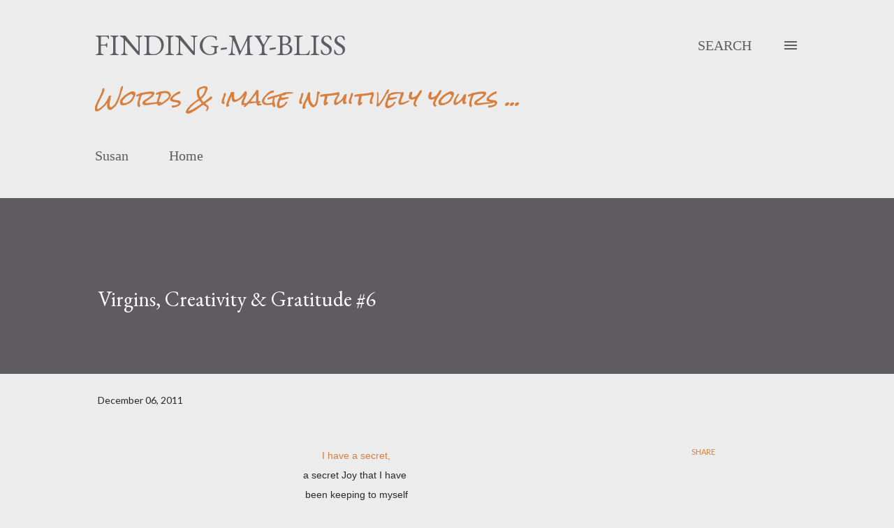

--- FILE ---
content_type: text/html; charset=UTF-8
request_url: https://findingmybliss-foxysue.blogspot.com/2011/12/virgins-creativity-gratitude-6.html?showComment=1323212931854
body_size: 28395
content:
<!DOCTYPE html>
<html dir='ltr' lang='en-GB'>
<head>
<meta content='width=device-width, initial-scale=1' name='viewport'/>
<title>Virgins, Creativity &amp; Gratitude #6</title>
<meta content='text/html; charset=UTF-8' http-equiv='Content-Type'/>
<!-- Chrome, Firefox OS and Opera -->
<meta content='#ececec' name='theme-color'/>
<!-- Windows Phone -->
<meta content='#ececec' name='msapplication-navbutton-color'/>
<meta content='blogger' name='generator'/>
<link href='https://findingmybliss-foxysue.blogspot.com/favicon.ico' rel='icon' type='image/x-icon'/>
<link href='http://findingmybliss-foxysue.blogspot.com/2011/12/virgins-creativity-gratitude-6.html' rel='canonical'/>
<link rel="alternate" type="application/atom+xml" title="finding-my-bliss - Atom" href="https://findingmybliss-foxysue.blogspot.com/feeds/posts/default" />
<link rel="alternate" type="application/rss+xml" title="finding-my-bliss - RSS" href="https://findingmybliss-foxysue.blogspot.com/feeds/posts/default?alt=rss" />
<link rel="service.post" type="application/atom+xml" title="finding-my-bliss - Atom" href="https://www.blogger.com/feeds/8021378547414266265/posts/default" />

<link rel="alternate" type="application/atom+xml" title="finding-my-bliss - Atom" href="https://findingmybliss-foxysue.blogspot.com/feeds/1706483151008680593/comments/default" />
<!--Can't find substitution for tag [blog.ieCssRetrofitLinks]-->
<link href='https://blogger.googleusercontent.com/img/b/R29vZ2xl/AVvXsEgLpJEyVVEUaZ6MAqbA352V80M1-RrIKiqpIfC-aVM-mX8YqicTLILhJG9ZpqAgJZdKktWGyqDYZrQ5obW7ch7MJDKUSR94IMdgnsE2hkfZpbTYQyOsKpzLN4JYcMRNjwsXoQLSs-j5PCt_/s640/DSCF8823-1.JPG' rel='image_src'/>
<meta content='http://findingmybliss-foxysue.blogspot.com/2011/12/virgins-creativity-gratitude-6.html' property='og:url'/>
<meta content='Virgins, Creativity &amp; Gratitude #6' property='og:title'/>
<meta content='I have a secret, a secret Joy that I have  been keeping to myself for the last few weeks, today my thoughts are golden! I&#39;m preparing to pos...' property='og:description'/>
<meta content='https://blogger.googleusercontent.com/img/b/R29vZ2xl/AVvXsEgLpJEyVVEUaZ6MAqbA352V80M1-RrIKiqpIfC-aVM-mX8YqicTLILhJG9ZpqAgJZdKktWGyqDYZrQ5obW7ch7MJDKUSR94IMdgnsE2hkfZpbTYQyOsKpzLN4JYcMRNjwsXoQLSs-j5PCt_/w1200-h630-p-k-no-nu/DSCF8823-1.JPG' property='og:image'/>
<style type='text/css'>@font-face{font-family:'EB Garamond';font-style:italic;font-weight:400;font-display:swap;src:url(//fonts.gstatic.com/s/ebgaramond/v32/SlGFmQSNjdsmc35JDF1K5GRwUjcdlttVFm-rI7e8QL9wU6i1hGFJRvzr2Q.woff2)format('woff2');unicode-range:U+0460-052F,U+1C80-1C8A,U+20B4,U+2DE0-2DFF,U+A640-A69F,U+FE2E-FE2F;}@font-face{font-family:'EB Garamond';font-style:italic;font-weight:400;font-display:swap;src:url(//fonts.gstatic.com/s/ebgaramond/v32/SlGFmQSNjdsmc35JDF1K5GRwUjcdlttVFm-rI7e8QL95U6i1hGFJRvzr2Q.woff2)format('woff2');unicode-range:U+0301,U+0400-045F,U+0490-0491,U+04B0-04B1,U+2116;}@font-face{font-family:'EB Garamond';font-style:italic;font-weight:400;font-display:swap;src:url(//fonts.gstatic.com/s/ebgaramond/v32/SlGFmQSNjdsmc35JDF1K5GRwUjcdlttVFm-rI7e8QL9xU6i1hGFJRvzr2Q.woff2)format('woff2');unicode-range:U+1F00-1FFF;}@font-face{font-family:'EB Garamond';font-style:italic;font-weight:400;font-display:swap;src:url(//fonts.gstatic.com/s/ebgaramond/v32/SlGFmQSNjdsmc35JDF1K5GRwUjcdlttVFm-rI7e8QL9-U6i1hGFJRvzr2Q.woff2)format('woff2');unicode-range:U+0370-0377,U+037A-037F,U+0384-038A,U+038C,U+038E-03A1,U+03A3-03FF;}@font-face{font-family:'EB Garamond';font-style:italic;font-weight:400;font-display:swap;src:url(//fonts.gstatic.com/s/ebgaramond/v32/SlGFmQSNjdsmc35JDF1K5GRwUjcdlttVFm-rI7e8QL9yU6i1hGFJRvzr2Q.woff2)format('woff2');unicode-range:U+0102-0103,U+0110-0111,U+0128-0129,U+0168-0169,U+01A0-01A1,U+01AF-01B0,U+0300-0301,U+0303-0304,U+0308-0309,U+0323,U+0329,U+1EA0-1EF9,U+20AB;}@font-face{font-family:'EB Garamond';font-style:italic;font-weight:400;font-display:swap;src:url(//fonts.gstatic.com/s/ebgaramond/v32/SlGFmQSNjdsmc35JDF1K5GRwUjcdlttVFm-rI7e8QL9zU6i1hGFJRvzr2Q.woff2)format('woff2');unicode-range:U+0100-02BA,U+02BD-02C5,U+02C7-02CC,U+02CE-02D7,U+02DD-02FF,U+0304,U+0308,U+0329,U+1D00-1DBF,U+1E00-1E9F,U+1EF2-1EFF,U+2020,U+20A0-20AB,U+20AD-20C0,U+2113,U+2C60-2C7F,U+A720-A7FF;}@font-face{font-family:'EB Garamond';font-style:italic;font-weight:400;font-display:swap;src:url(//fonts.gstatic.com/s/ebgaramond/v32/SlGFmQSNjdsmc35JDF1K5GRwUjcdlttVFm-rI7e8QL99U6i1hGFJRvw.woff2)format('woff2');unicode-range:U+0000-00FF,U+0131,U+0152-0153,U+02BB-02BC,U+02C6,U+02DA,U+02DC,U+0304,U+0308,U+0329,U+2000-206F,U+20AC,U+2122,U+2191,U+2193,U+2212,U+2215,U+FEFF,U+FFFD;}@font-face{font-family:'EB Garamond';font-style:normal;font-weight:400;font-display:swap;src:url(//fonts.gstatic.com/s/ebgaramond/v32/SlGDmQSNjdsmc35JDF1K5E55YMjF_7DPuGi-6_RkCY9_WamXgHlIbvw.woff2)format('woff2');unicode-range:U+0460-052F,U+1C80-1C8A,U+20B4,U+2DE0-2DFF,U+A640-A69F,U+FE2E-FE2F;}@font-face{font-family:'EB Garamond';font-style:normal;font-weight:400;font-display:swap;src:url(//fonts.gstatic.com/s/ebgaramond/v32/SlGDmQSNjdsmc35JDF1K5E55YMjF_7DPuGi-6_RkAI9_WamXgHlIbvw.woff2)format('woff2');unicode-range:U+0301,U+0400-045F,U+0490-0491,U+04B0-04B1,U+2116;}@font-face{font-family:'EB Garamond';font-style:normal;font-weight:400;font-display:swap;src:url(//fonts.gstatic.com/s/ebgaramond/v32/SlGDmQSNjdsmc35JDF1K5E55YMjF_7DPuGi-6_RkCI9_WamXgHlIbvw.woff2)format('woff2');unicode-range:U+1F00-1FFF;}@font-face{font-family:'EB Garamond';font-style:normal;font-weight:400;font-display:swap;src:url(//fonts.gstatic.com/s/ebgaramond/v32/SlGDmQSNjdsmc35JDF1K5E55YMjF_7DPuGi-6_RkB49_WamXgHlIbvw.woff2)format('woff2');unicode-range:U+0370-0377,U+037A-037F,U+0384-038A,U+038C,U+038E-03A1,U+03A3-03FF;}@font-face{font-family:'EB Garamond';font-style:normal;font-weight:400;font-display:swap;src:url(//fonts.gstatic.com/s/ebgaramond/v32/SlGDmQSNjdsmc35JDF1K5E55YMjF_7DPuGi-6_RkC49_WamXgHlIbvw.woff2)format('woff2');unicode-range:U+0102-0103,U+0110-0111,U+0128-0129,U+0168-0169,U+01A0-01A1,U+01AF-01B0,U+0300-0301,U+0303-0304,U+0308-0309,U+0323,U+0329,U+1EA0-1EF9,U+20AB;}@font-face{font-family:'EB Garamond';font-style:normal;font-weight:400;font-display:swap;src:url(//fonts.gstatic.com/s/ebgaramond/v32/SlGDmQSNjdsmc35JDF1K5E55YMjF_7DPuGi-6_RkCo9_WamXgHlIbvw.woff2)format('woff2');unicode-range:U+0100-02BA,U+02BD-02C5,U+02C7-02CC,U+02CE-02D7,U+02DD-02FF,U+0304,U+0308,U+0329,U+1D00-1DBF,U+1E00-1E9F,U+1EF2-1EFF,U+2020,U+20A0-20AB,U+20AD-20C0,U+2113,U+2C60-2C7F,U+A720-A7FF;}@font-face{font-family:'EB Garamond';font-style:normal;font-weight:400;font-display:swap;src:url(//fonts.gstatic.com/s/ebgaramond/v32/SlGDmQSNjdsmc35JDF1K5E55YMjF_7DPuGi-6_RkBI9_WamXgHlI.woff2)format('woff2');unicode-range:U+0000-00FF,U+0131,U+0152-0153,U+02BB-02BC,U+02C6,U+02DA,U+02DC,U+0304,U+0308,U+0329,U+2000-206F,U+20AC,U+2122,U+2191,U+2193,U+2212,U+2215,U+FEFF,U+FFFD;}@font-face{font-family:'Lato';font-style:normal;font-weight:400;font-display:swap;src:url(//fonts.gstatic.com/s/lato/v25/S6uyw4BMUTPHjxAwXiWtFCfQ7A.woff2)format('woff2');unicode-range:U+0100-02BA,U+02BD-02C5,U+02C7-02CC,U+02CE-02D7,U+02DD-02FF,U+0304,U+0308,U+0329,U+1D00-1DBF,U+1E00-1E9F,U+1EF2-1EFF,U+2020,U+20A0-20AB,U+20AD-20C0,U+2113,U+2C60-2C7F,U+A720-A7FF;}@font-face{font-family:'Lato';font-style:normal;font-weight:400;font-display:swap;src:url(//fonts.gstatic.com/s/lato/v25/S6uyw4BMUTPHjx4wXiWtFCc.woff2)format('woff2');unicode-range:U+0000-00FF,U+0131,U+0152-0153,U+02BB-02BC,U+02C6,U+02DA,U+02DC,U+0304,U+0308,U+0329,U+2000-206F,U+20AC,U+2122,U+2191,U+2193,U+2212,U+2215,U+FEFF,U+FFFD;}@font-face{font-family:'Lato';font-style:normal;font-weight:700;font-display:swap;src:url(//fonts.gstatic.com/s/lato/v25/S6u9w4BMUTPHh6UVSwaPGQ3q5d0N7w.woff2)format('woff2');unicode-range:U+0100-02BA,U+02BD-02C5,U+02C7-02CC,U+02CE-02D7,U+02DD-02FF,U+0304,U+0308,U+0329,U+1D00-1DBF,U+1E00-1E9F,U+1EF2-1EFF,U+2020,U+20A0-20AB,U+20AD-20C0,U+2113,U+2C60-2C7F,U+A720-A7FF;}@font-face{font-family:'Lato';font-style:normal;font-weight:700;font-display:swap;src:url(//fonts.gstatic.com/s/lato/v25/S6u9w4BMUTPHh6UVSwiPGQ3q5d0.woff2)format('woff2');unicode-range:U+0000-00FF,U+0131,U+0152-0153,U+02BB-02BC,U+02C6,U+02DA,U+02DC,U+0304,U+0308,U+0329,U+2000-206F,U+20AC,U+2122,U+2191,U+2193,U+2212,U+2215,U+FEFF,U+FFFD;}@font-face{font-family:'Open Sans';font-style:normal;font-weight:600;font-stretch:100%;font-display:swap;src:url(//fonts.gstatic.com/s/opensans/v44/memSYaGs126MiZpBA-UvWbX2vVnXBbObj2OVZyOOSr4dVJWUgsgH1x4taVIUwaEQbjB_mQ.woff2)format('woff2');unicode-range:U+0460-052F,U+1C80-1C8A,U+20B4,U+2DE0-2DFF,U+A640-A69F,U+FE2E-FE2F;}@font-face{font-family:'Open Sans';font-style:normal;font-weight:600;font-stretch:100%;font-display:swap;src:url(//fonts.gstatic.com/s/opensans/v44/memSYaGs126MiZpBA-UvWbX2vVnXBbObj2OVZyOOSr4dVJWUgsgH1x4kaVIUwaEQbjB_mQ.woff2)format('woff2');unicode-range:U+0301,U+0400-045F,U+0490-0491,U+04B0-04B1,U+2116;}@font-face{font-family:'Open Sans';font-style:normal;font-weight:600;font-stretch:100%;font-display:swap;src:url(//fonts.gstatic.com/s/opensans/v44/memSYaGs126MiZpBA-UvWbX2vVnXBbObj2OVZyOOSr4dVJWUgsgH1x4saVIUwaEQbjB_mQ.woff2)format('woff2');unicode-range:U+1F00-1FFF;}@font-face{font-family:'Open Sans';font-style:normal;font-weight:600;font-stretch:100%;font-display:swap;src:url(//fonts.gstatic.com/s/opensans/v44/memSYaGs126MiZpBA-UvWbX2vVnXBbObj2OVZyOOSr4dVJWUgsgH1x4jaVIUwaEQbjB_mQ.woff2)format('woff2');unicode-range:U+0370-0377,U+037A-037F,U+0384-038A,U+038C,U+038E-03A1,U+03A3-03FF;}@font-face{font-family:'Open Sans';font-style:normal;font-weight:600;font-stretch:100%;font-display:swap;src:url(//fonts.gstatic.com/s/opensans/v44/memSYaGs126MiZpBA-UvWbX2vVnXBbObj2OVZyOOSr4dVJWUgsgH1x4iaVIUwaEQbjB_mQ.woff2)format('woff2');unicode-range:U+0307-0308,U+0590-05FF,U+200C-2010,U+20AA,U+25CC,U+FB1D-FB4F;}@font-face{font-family:'Open Sans';font-style:normal;font-weight:600;font-stretch:100%;font-display:swap;src:url(//fonts.gstatic.com/s/opensans/v44/memSYaGs126MiZpBA-UvWbX2vVnXBbObj2OVZyOOSr4dVJWUgsgH1x5caVIUwaEQbjB_mQ.woff2)format('woff2');unicode-range:U+0302-0303,U+0305,U+0307-0308,U+0310,U+0312,U+0315,U+031A,U+0326-0327,U+032C,U+032F-0330,U+0332-0333,U+0338,U+033A,U+0346,U+034D,U+0391-03A1,U+03A3-03A9,U+03B1-03C9,U+03D1,U+03D5-03D6,U+03F0-03F1,U+03F4-03F5,U+2016-2017,U+2034-2038,U+203C,U+2040,U+2043,U+2047,U+2050,U+2057,U+205F,U+2070-2071,U+2074-208E,U+2090-209C,U+20D0-20DC,U+20E1,U+20E5-20EF,U+2100-2112,U+2114-2115,U+2117-2121,U+2123-214F,U+2190,U+2192,U+2194-21AE,U+21B0-21E5,U+21F1-21F2,U+21F4-2211,U+2213-2214,U+2216-22FF,U+2308-230B,U+2310,U+2319,U+231C-2321,U+2336-237A,U+237C,U+2395,U+239B-23B7,U+23D0,U+23DC-23E1,U+2474-2475,U+25AF,U+25B3,U+25B7,U+25BD,U+25C1,U+25CA,U+25CC,U+25FB,U+266D-266F,U+27C0-27FF,U+2900-2AFF,U+2B0E-2B11,U+2B30-2B4C,U+2BFE,U+3030,U+FF5B,U+FF5D,U+1D400-1D7FF,U+1EE00-1EEFF;}@font-face{font-family:'Open Sans';font-style:normal;font-weight:600;font-stretch:100%;font-display:swap;src:url(//fonts.gstatic.com/s/opensans/v44/memSYaGs126MiZpBA-UvWbX2vVnXBbObj2OVZyOOSr4dVJWUgsgH1x5OaVIUwaEQbjB_mQ.woff2)format('woff2');unicode-range:U+0001-000C,U+000E-001F,U+007F-009F,U+20DD-20E0,U+20E2-20E4,U+2150-218F,U+2190,U+2192,U+2194-2199,U+21AF,U+21E6-21F0,U+21F3,U+2218-2219,U+2299,U+22C4-22C6,U+2300-243F,U+2440-244A,U+2460-24FF,U+25A0-27BF,U+2800-28FF,U+2921-2922,U+2981,U+29BF,U+29EB,U+2B00-2BFF,U+4DC0-4DFF,U+FFF9-FFFB,U+10140-1018E,U+10190-1019C,U+101A0,U+101D0-101FD,U+102E0-102FB,U+10E60-10E7E,U+1D2C0-1D2D3,U+1D2E0-1D37F,U+1F000-1F0FF,U+1F100-1F1AD,U+1F1E6-1F1FF,U+1F30D-1F30F,U+1F315,U+1F31C,U+1F31E,U+1F320-1F32C,U+1F336,U+1F378,U+1F37D,U+1F382,U+1F393-1F39F,U+1F3A7-1F3A8,U+1F3AC-1F3AF,U+1F3C2,U+1F3C4-1F3C6,U+1F3CA-1F3CE,U+1F3D4-1F3E0,U+1F3ED,U+1F3F1-1F3F3,U+1F3F5-1F3F7,U+1F408,U+1F415,U+1F41F,U+1F426,U+1F43F,U+1F441-1F442,U+1F444,U+1F446-1F449,U+1F44C-1F44E,U+1F453,U+1F46A,U+1F47D,U+1F4A3,U+1F4B0,U+1F4B3,U+1F4B9,U+1F4BB,U+1F4BF,U+1F4C8-1F4CB,U+1F4D6,U+1F4DA,U+1F4DF,U+1F4E3-1F4E6,U+1F4EA-1F4ED,U+1F4F7,U+1F4F9-1F4FB,U+1F4FD-1F4FE,U+1F503,U+1F507-1F50B,U+1F50D,U+1F512-1F513,U+1F53E-1F54A,U+1F54F-1F5FA,U+1F610,U+1F650-1F67F,U+1F687,U+1F68D,U+1F691,U+1F694,U+1F698,U+1F6AD,U+1F6B2,U+1F6B9-1F6BA,U+1F6BC,U+1F6C6-1F6CF,U+1F6D3-1F6D7,U+1F6E0-1F6EA,U+1F6F0-1F6F3,U+1F6F7-1F6FC,U+1F700-1F7FF,U+1F800-1F80B,U+1F810-1F847,U+1F850-1F859,U+1F860-1F887,U+1F890-1F8AD,U+1F8B0-1F8BB,U+1F8C0-1F8C1,U+1F900-1F90B,U+1F93B,U+1F946,U+1F984,U+1F996,U+1F9E9,U+1FA00-1FA6F,U+1FA70-1FA7C,U+1FA80-1FA89,U+1FA8F-1FAC6,U+1FACE-1FADC,U+1FADF-1FAE9,U+1FAF0-1FAF8,U+1FB00-1FBFF;}@font-face{font-family:'Open Sans';font-style:normal;font-weight:600;font-stretch:100%;font-display:swap;src:url(//fonts.gstatic.com/s/opensans/v44/memSYaGs126MiZpBA-UvWbX2vVnXBbObj2OVZyOOSr4dVJWUgsgH1x4vaVIUwaEQbjB_mQ.woff2)format('woff2');unicode-range:U+0102-0103,U+0110-0111,U+0128-0129,U+0168-0169,U+01A0-01A1,U+01AF-01B0,U+0300-0301,U+0303-0304,U+0308-0309,U+0323,U+0329,U+1EA0-1EF9,U+20AB;}@font-face{font-family:'Open Sans';font-style:normal;font-weight:600;font-stretch:100%;font-display:swap;src:url(//fonts.gstatic.com/s/opensans/v44/memSYaGs126MiZpBA-UvWbX2vVnXBbObj2OVZyOOSr4dVJWUgsgH1x4uaVIUwaEQbjB_mQ.woff2)format('woff2');unicode-range:U+0100-02BA,U+02BD-02C5,U+02C7-02CC,U+02CE-02D7,U+02DD-02FF,U+0304,U+0308,U+0329,U+1D00-1DBF,U+1E00-1E9F,U+1EF2-1EFF,U+2020,U+20A0-20AB,U+20AD-20C0,U+2113,U+2C60-2C7F,U+A720-A7FF;}@font-face{font-family:'Open Sans';font-style:normal;font-weight:600;font-stretch:100%;font-display:swap;src:url(//fonts.gstatic.com/s/opensans/v44/memSYaGs126MiZpBA-UvWbX2vVnXBbObj2OVZyOOSr4dVJWUgsgH1x4gaVIUwaEQbjA.woff2)format('woff2');unicode-range:U+0000-00FF,U+0131,U+0152-0153,U+02BB-02BC,U+02C6,U+02DA,U+02DC,U+0304,U+0308,U+0329,U+2000-206F,U+20AC,U+2122,U+2191,U+2193,U+2212,U+2215,U+FEFF,U+FFFD;}@font-face{font-family:'Rock Salt';font-style:normal;font-weight:400;font-display:swap;src:url(//fonts.gstatic.com/s/rocksalt/v24/MwQ0bhv11fWD6QsAVOZrt0M6p7NGrQ.woff2)format('woff2');unicode-range:U+0000-00FF,U+0131,U+0152-0153,U+02BB-02BC,U+02C6,U+02DA,U+02DC,U+0304,U+0308,U+0329,U+2000-206F,U+20AC,U+2122,U+2191,U+2193,U+2212,U+2215,U+FEFF,U+FFFD;}</style>
<style id='page-skin-1' type='text/css'><!--
/*! normalize.css v3.0.1 | MIT License | git.io/normalize */html{font-family:sans-serif;-ms-text-size-adjust:100%;-webkit-text-size-adjust:100%}body{margin:0}article,aside,details,figcaption,figure,footer,header,hgroup,main,nav,section,summary{display:block}audio,canvas,progress,video{display:inline-block;vertical-align:baseline}audio:not([controls]){display:none;height:0}[hidden],template{display:none}a{background:transparent}a:active,a:hover{outline:0}abbr[title]{border-bottom:1px dotted}b,strong{font-weight:bold}dfn{font-style:italic}h1{font-size:2em;margin:.67em 0}mark{background:#ff0;color:#000}small{font-size:80%}sub,sup{font-size:75%;line-height:0;position:relative;vertical-align:baseline}sup{top:-0.5em}sub{bottom:-0.25em}img{border:0}svg:not(:root){overflow:hidden}figure{margin:1em 40px}hr{-moz-box-sizing:content-box;box-sizing:content-box;height:0}pre{overflow:auto}code,kbd,pre,samp{font-family:monospace,monospace;font-size:1em}button,input,optgroup,select,textarea{color:inherit;font:inherit;margin:0}button{overflow:visible}button,select{text-transform:none}button,html input[type="button"],input[type="reset"],input[type="submit"]{-webkit-appearance:button;cursor:pointer}button[disabled],html input[disabled]{cursor:default}button::-moz-focus-inner,input::-moz-focus-inner{border:0;padding:0}input{line-height:normal}input[type="checkbox"],input[type="radio"]{box-sizing:border-box;padding:0}input[type="number"]::-webkit-inner-spin-button,input[type="number"]::-webkit-outer-spin-button{height:auto}input[type="search"]{-webkit-appearance:textfield;-moz-box-sizing:content-box;-webkit-box-sizing:content-box;box-sizing:content-box}input[type="search"]::-webkit-search-cancel-button,input[type="search"]::-webkit-search-decoration{-webkit-appearance:none}fieldset{border:1px solid #c0c0c0;margin:0 2px;padding:.35em .625em .75em}legend{border:0;padding:0}textarea{overflow:auto}optgroup{font-weight:bold}table{border-collapse:collapse;border-spacing:0}td,th{padding:0}
body{
overflow-wrap:break-word;
word-break:break-word;
word-wrap:break-word
}
.hidden{
display:none
}
.invisible{
visibility:hidden
}
.container::after,.float-container::after{
clear:both;
content:"";
display:table
}
.clearboth{
clear:both
}
#comments .comment .comment-actions,.subscribe-popup .FollowByEmail .follow-by-email-submit,.widget.Profile .profile-link{
background:0 0;
border:0;
box-shadow:none;
color:#5e5c61;
cursor:pointer;
font-size:14px;
font-weight:700;
outline:0;
text-decoration:none;
text-transform:uppercase;
width:auto
}
.dim-overlay{
background-color:rgba(0,0,0,.54);
height:100vh;
left:0;
position:fixed;
top:0;
width:100%
}
#sharing-dim-overlay{
background-color:transparent
}
input::-ms-clear{
display:none
}
.blogger-logo,.svg-icon-24.blogger-logo{
fill:#ff9800;
opacity:1
}
.loading-spinner-large{
-webkit-animation:mspin-rotate 1.568s infinite linear;
animation:mspin-rotate 1.568s infinite linear;
height:48px;
overflow:hidden;
position:absolute;
width:48px;
z-index:200
}
.loading-spinner-large>div{
-webkit-animation:mspin-revrot 5332ms infinite steps(4);
animation:mspin-revrot 5332ms infinite steps(4)
}
.loading-spinner-large>div>div{
-webkit-animation:mspin-singlecolor-large-film 1333ms infinite steps(81);
animation:mspin-singlecolor-large-film 1333ms infinite steps(81);
background-size:100%;
height:48px;
width:3888px
}
.mspin-black-large>div>div,.mspin-grey_54-large>div>div{
background-image:url(https://www.blogblog.com/indie/mspin_black_large.svg)
}
.mspin-white-large>div>div{
background-image:url(https://www.blogblog.com/indie/mspin_white_large.svg)
}
.mspin-grey_54-large{
opacity:.54
}
@-webkit-keyframes mspin-singlecolor-large-film{
from{
-webkit-transform:translateX(0);
transform:translateX(0)
}
to{
-webkit-transform:translateX(-3888px);
transform:translateX(-3888px)
}
}
@keyframes mspin-singlecolor-large-film{
from{
-webkit-transform:translateX(0);
transform:translateX(0)
}
to{
-webkit-transform:translateX(-3888px);
transform:translateX(-3888px)
}
}
@-webkit-keyframes mspin-rotate{
from{
-webkit-transform:rotate(0);
transform:rotate(0)
}
to{
-webkit-transform:rotate(360deg);
transform:rotate(360deg)
}
}
@keyframes mspin-rotate{
from{
-webkit-transform:rotate(0);
transform:rotate(0)
}
to{
-webkit-transform:rotate(360deg);
transform:rotate(360deg)
}
}
@-webkit-keyframes mspin-revrot{
from{
-webkit-transform:rotate(0);
transform:rotate(0)
}
to{
-webkit-transform:rotate(-360deg);
transform:rotate(-360deg)
}
}
@keyframes mspin-revrot{
from{
-webkit-transform:rotate(0);
transform:rotate(0)
}
to{
-webkit-transform:rotate(-360deg);
transform:rotate(-360deg)
}
}
.skip-navigation{
background-color:#fff;
box-sizing:border-box;
color:#000;
display:block;
height:0;
left:0;
line-height:50px;
overflow:hidden;
padding-top:0;
position:fixed;
text-align:center;
top:0;
-webkit-transition:box-shadow .3s,height .3s,padding-top .3s;
transition:box-shadow .3s,height .3s,padding-top .3s;
width:100%;
z-index:900
}
.skip-navigation:focus{
box-shadow:0 4px 5px 0 rgba(0,0,0,.14),0 1px 10px 0 rgba(0,0,0,.12),0 2px 4px -1px rgba(0,0,0,.2);
height:50px
}
#main{
outline:0
}
.main-heading{
position:absolute;
clip:rect(1px,1px,1px,1px);
padding:0;
border:0;
height:1px;
width:1px;
overflow:hidden
}
.Attribution{
margin-top:1em;
text-align:center
}
.Attribution .blogger img,.Attribution .blogger svg{
vertical-align:bottom
}
.Attribution .blogger img{
margin-right:.5em
}
.Attribution div{
line-height:24px;
margin-top:.5em
}
.Attribution .copyright,.Attribution .image-attribution{
font-size:.7em;
margin-top:1.5em
}
.BLOG_mobile_video_class{
display:none
}
.bg-photo{
background-attachment:scroll!important
}
body .CSS_LIGHTBOX{
z-index:900
}
.extendable .show-less,.extendable .show-more{
border-color:#5e5c61;
color:#5e5c61;
margin-top:8px
}
.extendable .show-less.hidden,.extendable .show-more.hidden{
display:none
}
.inline-ad{
display:none;
max-width:100%;
overflow:hidden
}
.adsbygoogle{
display:block
}
#cookieChoiceInfo{
bottom:0;
top:auto
}
iframe.b-hbp-video{
border:0
}
.post-body img{
max-width:100%
}
.post-body iframe{
max-width:100%
}
.post-body a[imageanchor="1"]{
display:inline-block
}
.byline{
margin-right:1em
}
.byline:last-child{
margin-right:0
}
.link-copied-dialog{
max-width:520px;
outline:0
}
.link-copied-dialog .modal-dialog-buttons{
margin-top:8px
}
.link-copied-dialog .goog-buttonset-default{
background:0 0;
border:0
}
.link-copied-dialog .goog-buttonset-default:focus{
outline:0
}
.paging-control-container{
margin-bottom:16px
}
.paging-control-container .paging-control{
display:inline-block
}
.paging-control-container .comment-range-text::after,.paging-control-container .paging-control{
color:#5e5c61
}
.paging-control-container .comment-range-text,.paging-control-container .paging-control{
margin-right:8px
}
.paging-control-container .comment-range-text::after,.paging-control-container .paging-control::after{
content:"\b7";
cursor:default;
padding-left:8px;
pointer-events:none
}
.paging-control-container .comment-range-text:last-child::after,.paging-control-container .paging-control:last-child::after{
content:none
}
.byline.reactions iframe{
height:20px
}
.b-notification{
color:#000;
background-color:#fff;
border-bottom:solid 1px #000;
box-sizing:border-box;
padding:16px 32px;
text-align:center
}
.b-notification.visible{
-webkit-transition:margin-top .3s cubic-bezier(.4,0,.2,1);
transition:margin-top .3s cubic-bezier(.4,0,.2,1)
}
.b-notification.invisible{
position:absolute
}
.b-notification-close{
position:absolute;
right:8px;
top:8px
}
.no-posts-message{
line-height:40px;
text-align:center
}
@media screen and (max-width:968px){
body.item-view .post-body a[imageanchor="1"][style*="float: left;"],body.item-view .post-body a[imageanchor="1"][style*="float: right;"]{
float:none!important;
clear:none!important
}
body.item-view .post-body a[imageanchor="1"] img{
display:block;
height:auto;
margin:0 auto
}
body.item-view .post-body>.separator:first-child>a[imageanchor="1"]:first-child{
margin-top:20px
}
.post-body a[imageanchor]{
display:block
}
body.item-view .post-body a[imageanchor="1"]{
margin-left:0!important;
margin-right:0!important
}
body.item-view .post-body a[imageanchor="1"]+a[imageanchor="1"]{
margin-top:16px
}
}
.item-control{
display:none
}
#comments{
border-top:1px dashed rgba(0,0,0,.54);
margin-top:20px;
padding:20px
}
#comments .comment-thread ol{
margin:0;
padding-left:0;
padding-left:0
}
#comments .comment .comment-replybox-single,#comments .comment-thread .comment-replies{
margin-left:60px
}
#comments .comment-thread .thread-count{
display:none
}
#comments .comment{
list-style-type:none;
padding:0 0 30px;
position:relative
}
#comments .comment .comment{
padding-bottom:8px
}
.comment .avatar-image-container{
position:absolute
}
.comment .avatar-image-container img{
border-radius:50%
}
.avatar-image-container svg,.comment .avatar-image-container .avatar-icon{
border-radius:50%;
border:solid 1px #d67f3f;
box-sizing:border-box;
fill:#d67f3f;
height:35px;
margin:0;
padding:7px;
width:35px
}
.comment .comment-block{
margin-top:10px;
margin-left:60px;
padding-bottom:0
}
#comments .comment-author-header-wrapper{
margin-left:40px
}
#comments .comment .thread-expanded .comment-block{
padding-bottom:20px
}
#comments .comment .comment-header .user,#comments .comment .comment-header .user a{
color:#292929;
font-style:normal;
font-weight:700
}
#comments .comment .comment-actions{
bottom:0;
margin-bottom:15px;
position:absolute
}
#comments .comment .comment-actions>*{
margin-right:8px
}
#comments .comment .comment-header .datetime{
bottom:0;
color:rgba(0,0,0,0.54);
display:inline-block;
font-size:13px;
font-style:italic;
margin-left:8px
}
#comments .comment .comment-footer .comment-timestamp a,#comments .comment .comment-header .datetime a{
color:rgba(0,0,0,0.54)
}
#comments .comment .comment-content,.comment .comment-body{
margin-top:12px;
word-break:break-word
}
.comment-body{
margin-bottom:12px
}
#comments.embed[data-num-comments="0"]{
border:0;
margin-top:0;
padding-top:0
}
#comments.embed[data-num-comments="0"] #comment-post-message,#comments.embed[data-num-comments="0"] div.comment-form>p,#comments.embed[data-num-comments="0"] p.comment-footer{
display:none
}
#comment-editor-src{
display:none
}
.comments .comments-content .loadmore.loaded{
max-height:0;
opacity:0;
overflow:hidden
}
.extendable .remaining-items{
height:0;
overflow:hidden;
-webkit-transition:height .3s cubic-bezier(.4,0,.2,1);
transition:height .3s cubic-bezier(.4,0,.2,1)
}
.extendable .remaining-items.expanded{
height:auto
}
.svg-icon-24,.svg-icon-24-button{
cursor:pointer;
height:24px;
width:24px;
min-width:24px
}
.touch-icon{
margin:-12px;
padding:12px
}
.touch-icon:active,.touch-icon:focus{
background-color:rgba(153,153,153,.4);
border-radius:50%
}
svg:not(:root).touch-icon{
overflow:visible
}
html[dir=rtl] .rtl-reversible-icon{
-webkit-transform:scaleX(-1);
-ms-transform:scaleX(-1);
transform:scaleX(-1)
}
.svg-icon-24-button,.touch-icon-button{
background:0 0;
border:0;
margin:0;
outline:0;
padding:0
}
.touch-icon-button .touch-icon:active,.touch-icon-button .touch-icon:focus{
background-color:transparent
}
.touch-icon-button:active .touch-icon,.touch-icon-button:focus .touch-icon{
background-color:rgba(153,153,153,.4);
border-radius:50%
}
.Profile .default-avatar-wrapper .avatar-icon{
border-radius:50%;
border:solid 1px #000000;
box-sizing:border-box;
fill:#000000;
margin:0
}
.Profile .individual .default-avatar-wrapper .avatar-icon{
padding:25px
}
.Profile .individual .avatar-icon,.Profile .individual .profile-img{
height:120px;
width:120px
}
.Profile .team .default-avatar-wrapper .avatar-icon{
padding:8px
}
.Profile .team .avatar-icon,.Profile .team .default-avatar-wrapper,.Profile .team .profile-img{
height:40px;
width:40px
}
.snippet-container{
margin:0;
position:relative;
overflow:hidden
}
.snippet-fade{
bottom:0;
box-sizing:border-box;
position:absolute;
width:96px
}
.snippet-fade{
right:0
}
.snippet-fade:after{
content:"\2026"
}
.snippet-fade:after{
float:right
}
.post-bottom{
-webkit-box-align:center;
-webkit-align-items:center;
-ms-flex-align:center;
align-items:center;
display:-webkit-box;
display:-webkit-flex;
display:-ms-flexbox;
display:flex;
-webkit-flex-wrap:wrap;
-ms-flex-wrap:wrap;
flex-wrap:wrap
}
.post-footer{
-webkit-box-flex:1;
-webkit-flex:1 1 auto;
-ms-flex:1 1 auto;
flex:1 1 auto;
-webkit-flex-wrap:wrap;
-ms-flex-wrap:wrap;
flex-wrap:wrap;
-webkit-box-ordinal-group:2;
-webkit-order:1;
-ms-flex-order:1;
order:1
}
.post-footer>*{
-webkit-box-flex:0;
-webkit-flex:0 1 auto;
-ms-flex:0 1 auto;
flex:0 1 auto
}
.post-footer .byline:last-child{
margin-right:1em
}
.jump-link{
-webkit-box-flex:0;
-webkit-flex:0 0 auto;
-ms-flex:0 0 auto;
flex:0 0 auto;
-webkit-box-ordinal-group:3;
-webkit-order:2;
-ms-flex-order:2;
order:2
}
.centered-top-container.sticky{
left:0;
position:fixed;
right:0;
top:0;
width:auto;
z-index:8;
-webkit-transition-property:opacity,-webkit-transform;
transition-property:opacity,-webkit-transform;
transition-property:transform,opacity;
transition-property:transform,opacity,-webkit-transform;
-webkit-transition-duration:.2s;
transition-duration:.2s;
-webkit-transition-timing-function:cubic-bezier(.4,0,.2,1);
transition-timing-function:cubic-bezier(.4,0,.2,1)
}
.centered-top-placeholder{
display:none
}
.collapsed-header .centered-top-placeholder{
display:block
}
.centered-top-container .Header .replaced h1,.centered-top-placeholder .Header .replaced h1{
display:none
}
.centered-top-container.sticky .Header .replaced h1{
display:block
}
.centered-top-container.sticky .Header .header-widget{
background:0 0
}
.centered-top-container.sticky .Header .header-image-wrapper{
display:none
}
.centered-top-container img,.centered-top-placeholder img{
max-width:100%
}
.collapsible{
-webkit-transition:height .3s cubic-bezier(.4,0,.2,1);
transition:height .3s cubic-bezier(.4,0,.2,1)
}
.collapsible,.collapsible>summary{
display:block;
overflow:hidden
}
.collapsible>:not(summary){
display:none
}
.collapsible[open]>:not(summary){
display:block
}
.collapsible:focus,.collapsible>summary:focus{
outline:0
}
.collapsible>summary{
cursor:pointer;
display:block;
padding:0
}
.collapsible:focus>summary,.collapsible>summary:focus{
background-color:transparent
}
.collapsible>summary::-webkit-details-marker{
display:none
}
.collapsible-title{
-webkit-box-align:center;
-webkit-align-items:center;
-ms-flex-align:center;
align-items:center;
display:-webkit-box;
display:-webkit-flex;
display:-ms-flexbox;
display:flex
}
.collapsible-title .title{
-webkit-box-flex:1;
-webkit-flex:1 1 auto;
-ms-flex:1 1 auto;
flex:1 1 auto;
-webkit-box-ordinal-group:1;
-webkit-order:0;
-ms-flex-order:0;
order:0;
overflow:hidden;
text-overflow:ellipsis;
white-space:nowrap
}
.collapsible-title .chevron-down,.collapsible[open] .collapsible-title .chevron-up{
display:block
}
.collapsible-title .chevron-up,.collapsible[open] .collapsible-title .chevron-down{
display:none
}
.overflowable-container{
max-height:58.286px;
overflow:hidden;
position:relative
}
.overflow-button{
cursor:pointer
}
#overflowable-dim-overlay{
background:0 0
}
.overflow-popup{
box-shadow:0 2px 2px 0 rgba(0,0,0,.14),0 3px 1px -2px rgba(0,0,0,.2),0 1px 5px 0 rgba(0,0,0,.12);
background-color:#ececec;
left:0;
max-width:calc(100% - 32px);
position:absolute;
top:0;
visibility:hidden;
z-index:101
}
.overflow-popup ul{
list-style:none
}
.overflow-popup .tabs li,.overflow-popup li{
display:block;
height:auto
}
.overflow-popup .tabs li{
padding-left:0;
padding-right:0
}
.overflow-button.hidden,.overflow-popup .tabs li.hidden,.overflow-popup li.hidden{
display:none
}
.ripple{
position:relative
}
.ripple>*{
z-index:1
}
.splash-wrapper{
bottom:0;
left:0;
overflow:hidden;
pointer-events:none;
position:absolute;
right:0;
top:0;
z-index:0
}
.splash{
background:#ccc;
border-radius:100%;
display:block;
opacity:.6;
position:absolute;
-webkit-transform:scale(0);
-ms-transform:scale(0);
transform:scale(0)
}
.splash.animate{
-webkit-animation:ripple-effect .4s linear;
animation:ripple-effect .4s linear
}
@-webkit-keyframes ripple-effect{
100%{
opacity:0;
-webkit-transform:scale(2.5);
transform:scale(2.5)
}
}
@keyframes ripple-effect{
100%{
opacity:0;
-webkit-transform:scale(2.5);
transform:scale(2.5)
}
}
.search{
display:-webkit-box;
display:-webkit-flex;
display:-ms-flexbox;
display:flex;
line-height:24px;
width:24px
}
.search.focused{
width:100%
}
.search.focused .section{
width:100%
}
.search form{
z-index:101
}
.search h3{
display:none
}
.search form{
display:-webkit-box;
display:-webkit-flex;
display:-ms-flexbox;
display:flex;
-webkit-box-flex:1;
-webkit-flex:1 0 0;
-ms-flex:1 0 0px;
flex:1 0 0;
border-bottom:solid 1px transparent;
padding-bottom:8px
}
.search form>*{
display:none
}
.search.focused form>*{
display:block
}
.search .search-input label{
display:none
}
.centered-top-placeholder.cloned .search form{
z-index:30
}
.search.focused form{
border-color:#292929;
position:relative;
width:auto
}
.collapsed-header .centered-top-container .search.focused form{
border-bottom-color:transparent
}
.search-expand{
-webkit-box-flex:0;
-webkit-flex:0 0 auto;
-ms-flex:0 0 auto;
flex:0 0 auto
}
.search-expand-text{
display:none
}
.search-close{
display:inline;
vertical-align:middle
}
.search-input{
-webkit-box-flex:1;
-webkit-flex:1 0 1px;
-ms-flex:1 0 1px;
flex:1 0 1px
}
.search-input input{
background:0 0;
border:0;
box-sizing:border-box;
color:#292929;
display:inline-block;
outline:0;
width:calc(100% - 48px)
}
.search-input input.no-cursor{
color:transparent;
text-shadow:0 0 0 #292929
}
.collapsed-header .centered-top-container .search-action,.collapsed-header .centered-top-container .search-input input{
color:#292929
}
.collapsed-header .centered-top-container .search-input input.no-cursor{
color:transparent;
text-shadow:0 0 0 #292929
}
.collapsed-header .centered-top-container .search-input input.no-cursor:focus,.search-input input.no-cursor:focus{
outline:0
}
.search-focused>*{
visibility:hidden
}
.search-focused .search,.search-focused .search-icon{
visibility:visible
}
.search.focused .search-action{
display:block
}
.search.focused .search-action:disabled{
opacity:.3
}
.sidebar-container{
background-color:#f7f7f7;
max-width:320px;
overflow-y:auto;
-webkit-transition-property:-webkit-transform;
transition-property:-webkit-transform;
transition-property:transform;
transition-property:transform,-webkit-transform;
-webkit-transition-duration:.3s;
transition-duration:.3s;
-webkit-transition-timing-function:cubic-bezier(0,0,.2,1);
transition-timing-function:cubic-bezier(0,0,.2,1);
width:320px;
z-index:101;
-webkit-overflow-scrolling:touch
}
.sidebar-container .navigation{
line-height:0;
padding:16px
}
.sidebar-container .sidebar-back{
cursor:pointer
}
.sidebar-container .widget{
background:0 0;
margin:0 16px;
padding:16px 0
}
.sidebar-container .widget .title{
color:#000000;
margin:0
}
.sidebar-container .widget ul{
list-style:none;
margin:0;
padding:0
}
.sidebar-container .widget ul ul{
margin-left:1em
}
.sidebar-container .widget li{
font-size:16px;
line-height:normal
}
.sidebar-container .widget+.widget{
border-top:1px dashed #000000
}
.BlogArchive li{
margin:16px 0
}
.BlogArchive li:last-child{
margin-bottom:0
}
.Label li a{
display:inline-block
}
.BlogArchive .post-count,.Label .label-count{
float:right;
margin-left:.25em
}
.BlogArchive .post-count::before,.Label .label-count::before{
content:"("
}
.BlogArchive .post-count::after,.Label .label-count::after{
content:")"
}
.widget.Translate .skiptranslate>div{
display:block!important
}
.widget.Profile .profile-link{
display:-webkit-box;
display:-webkit-flex;
display:-ms-flexbox;
display:flex
}
.widget.Profile .team-member .default-avatar-wrapper,.widget.Profile .team-member .profile-img{
-webkit-box-flex:0;
-webkit-flex:0 0 auto;
-ms-flex:0 0 auto;
flex:0 0 auto;
margin-right:1em
}
.widget.Profile .individual .profile-link{
-webkit-box-orient:vertical;
-webkit-box-direction:normal;
-webkit-flex-direction:column;
-ms-flex-direction:column;
flex-direction:column
}
.widget.Profile .team .profile-link .profile-name{
-webkit-align-self:center;
-ms-flex-item-align:center;
align-self:center;
display:block;
-webkit-box-flex:1;
-webkit-flex:1 1 auto;
-ms-flex:1 1 auto;
flex:1 1 auto
}
.dim-overlay{
background-color:rgba(0,0,0,.54);
z-index:100
}
body.sidebar-visible{
overflow-y:hidden
}
@media screen and (max-width:1619px){
.sidebar-container{
bottom:0;
position:fixed;
top:0;
left:auto;
right:0
}
.sidebar-container.sidebar-invisible{
-webkit-transition-timing-function:cubic-bezier(.4,0,.6,1);
transition-timing-function:cubic-bezier(.4,0,.6,1);
-webkit-transform:translateX(320px);
-ms-transform:translateX(320px);
transform:translateX(320px)
}
}
.dialog{
box-shadow:0 2px 2px 0 rgba(0,0,0,.14),0 3px 1px -2px rgba(0,0,0,.2),0 1px 5px 0 rgba(0,0,0,.12);
background:#ececec;
box-sizing:border-box;
color:#292929;
padding:30px;
position:fixed;
text-align:center;
width:calc(100% - 24px);
z-index:101
}
.dialog input[type=email],.dialog input[type=text]{
background-color:transparent;
border:0;
border-bottom:solid 1px rgba(41,41,41,.12);
color:#292929;
display:block;
font-family:Arial, Tahoma, Helvetica, FreeSans, sans-serif;
font-size:16px;
line-height:24px;
margin:auto;
padding-bottom:7px;
outline:0;
text-align:center;
width:100%
}
.dialog input[type=email]::-webkit-input-placeholder,.dialog input[type=text]::-webkit-input-placeholder{
color:#292929
}
.dialog input[type=email]::-moz-placeholder,.dialog input[type=text]::-moz-placeholder{
color:#292929
}
.dialog input[type=email]:-ms-input-placeholder,.dialog input[type=text]:-ms-input-placeholder{
color:#292929
}
.dialog input[type=email]::-ms-input-placeholder,.dialog input[type=text]::-ms-input-placeholder{
color:#292929
}
.dialog input[type=email]::placeholder,.dialog input[type=text]::placeholder{
color:#292929
}
.dialog input[type=email]:focus,.dialog input[type=text]:focus{
border-bottom:solid 2px #5e5c61;
padding-bottom:6px
}
.dialog input.no-cursor{
color:transparent;
text-shadow:0 0 0 #292929
}
.dialog input.no-cursor:focus{
outline:0
}
.dialog input.no-cursor:focus{
outline:0
}
.dialog input[type=submit]{
font-family:Arial, Tahoma, Helvetica, FreeSans, sans-serif
}
.dialog .goog-buttonset-default{
color:#5e5c61
}
.subscribe-popup{
max-width:364px
}
.subscribe-popup h3{
color:#ffffff;
font-size:1.8em;
margin-top:0
}
.subscribe-popup .FollowByEmail h3{
display:none
}
.subscribe-popup .FollowByEmail .follow-by-email-submit{
color:#5e5c61;
display:inline-block;
margin:0 auto;
margin-top:24px;
width:auto;
white-space:normal
}
.subscribe-popup .FollowByEmail .follow-by-email-submit:disabled{
cursor:default;
opacity:.3
}
@media (max-width:800px){
.blog-name div.widget.Subscribe{
margin-bottom:16px
}
body.item-view .blog-name div.widget.Subscribe{
margin:8px auto 16px auto;
width:100%
}
}
body#layout .bg-photo,body#layout .bg-photo-overlay{
display:none
}
body#layout .page_body{
padding:0;
position:relative;
top:0
}
body#layout .page{
display:inline-block;
left:inherit;
position:relative;
vertical-align:top;
width:540px
}
body#layout .centered{
max-width:954px
}
body#layout .navigation{
display:none
}
body#layout .sidebar-container{
display:inline-block;
width:40%
}
body#layout .hamburger-menu,body#layout .search{
display:none
}
.widget.Sharing .sharing-button{
display:none
}
.widget.Sharing .sharing-buttons li{
padding:0
}
.widget.Sharing .sharing-buttons li span{
display:none
}
.post-share-buttons{
position:relative
}
.centered-bottom .share-buttons .svg-icon-24,.share-buttons .svg-icon-24{
fill:#d67f3f
}
.sharing-open.touch-icon-button:active .touch-icon,.sharing-open.touch-icon-button:focus .touch-icon{
background-color:transparent
}
.share-buttons{
background-color:#ececec;
border-radius:2px;
box-shadow:0 2px 2px 0 rgba(0,0,0,.14),0 3px 1px -2px rgba(0,0,0,.2),0 1px 5px 0 rgba(0,0,0,.12);
color:#d67f3f;
list-style:none;
margin:0;
padding:8px 0;
position:absolute;
top:-11px;
min-width:200px;
z-index:101
}
.share-buttons.hidden{
display:none
}
.sharing-button{
background:0 0;
border:0;
margin:0;
outline:0;
padding:0;
cursor:pointer
}
.share-buttons li{
margin:0;
height:48px
}
.share-buttons li:last-child{
margin-bottom:0
}
.share-buttons li .sharing-platform-button{
box-sizing:border-box;
cursor:pointer;
display:block;
height:100%;
margin-bottom:0;
padding:0 16px;
position:relative;
width:100%
}
.share-buttons li .sharing-platform-button:focus,.share-buttons li .sharing-platform-button:hover{
background-color:rgba(128,128,128,.1);
outline:0
}
.share-buttons li svg[class*=" sharing-"],.share-buttons li svg[class^=sharing-]{
position:absolute;
top:10px
}
.share-buttons li span.sharing-platform-button{
position:relative;
top:0
}
.share-buttons li .platform-sharing-text{
display:block;
font-size:16px;
line-height:48px;
white-space:nowrap
}
.share-buttons li .platform-sharing-text{
margin-left:56px
}
.flat-button{
cursor:pointer;
display:inline-block;
font-weight:700;
text-transform:uppercase;
border-radius:2px;
padding:8px;
margin:-8px
}
.flat-icon-button{
background:0 0;
border:0;
margin:0;
outline:0;
padding:0;
margin:-12px;
padding:12px;
cursor:pointer;
box-sizing:content-box;
display:inline-block;
line-height:0
}
.flat-icon-button,.flat-icon-button .splash-wrapper{
border-radius:50%
}
.flat-icon-button .splash.animate{
-webkit-animation-duration:.3s;
animation-duration:.3s
}
h1,h2,h3,h4,h5,h6{
margin:0
}
.post-body h1,.post-body h2,.post-body h3,.post-body h4,.post-body h5,.post-body h6{
margin:1em 0
}
.action-link,a{
color:#5e5c61;
cursor:pointer;
text-decoration:none
}
.action-link:visited,a:visited{
color:#5e5c61
}
.action-link:hover,a:hover{
color:#5e5c61
}
body{
background-color:#ececec;
color:#292929;
font:normal normal 14px Arial, Tahoma, Helvetica, FreeSans, sans-serif;
margin:0 auto
}
.unused{
background:#ececec none no-repeat scroll center center
}
.dim-overlay{
z-index:100
}
.all-container{
min-height:100vh;
display:-webkit-box;
display:-webkit-flex;
display:-ms-flexbox;
display:flex;
-webkit-box-orient:vertical;
-webkit-box-direction:normal;
-webkit-flex-direction:column;
-ms-flex-direction:column;
flex-direction:column
}
body.sidebar-visible .all-container{
overflow-y:scroll
}
.page{
max-width:1280px;
width:100%
}
.Blog{
padding:0;
padding-left:136px
}
.main_content_container{
-webkit-box-flex:0;
-webkit-flex:0 0 auto;
-ms-flex:0 0 auto;
flex:0 0 auto;
margin:0 auto;
max-width:1600px;
width:100%
}
.centered-top-container{
-webkit-box-flex:0;
-webkit-flex:0 0 auto;
-ms-flex:0 0 auto;
flex:0 0 auto
}
.centered-top,.centered-top-placeholder{
box-sizing:border-box;
width:100%
}
.centered-top{
box-sizing:border-box;
margin:0 auto;
max-width:1280px;
padding:44px 136px 32px 136px;
width:100%
}
.centered-top h3{
color:#d67f3f;
font:normal normal 20px 'Times New Roman', Times, FreeSerif, serif
}
.centered{
width:100%
}
.centered-top-firstline{
display:-webkit-box;
display:-webkit-flex;
display:-ms-flexbox;
display:flex;
position:relative;
width:100%
}
.main_header_elements{
display:-webkit-box;
display:-webkit-flex;
display:-ms-flexbox;
display:flex;
-webkit-box-flex:0;
-webkit-flex:0 1 auto;
-ms-flex:0 1 auto;
flex:0 1 auto;
-webkit-box-ordinal-group:2;
-webkit-order:1;
-ms-flex-order:1;
order:1;
overflow-x:hidden;
width:100%
}
html[dir=rtl] .main_header_elements{
-webkit-box-ordinal-group:3;
-webkit-order:2;
-ms-flex-order:2;
order:2
}
body.search-view .centered-top.search-focused .blog-name{
display:none
}
.widget.Header img{
max-width:100%
}
.blog-name{
-webkit-box-flex:1;
-webkit-flex:1 1 auto;
-ms-flex:1 1 auto;
flex:1 1 auto;
min-width:0;
-webkit-box-ordinal-group:2;
-webkit-order:1;
-ms-flex-order:1;
order:1;
-webkit-transition:opacity .2s cubic-bezier(.4,0,.2,1);
transition:opacity .2s cubic-bezier(.4,0,.2,1)
}
.subscribe-section-container{
-webkit-box-flex:0;
-webkit-flex:0 0 auto;
-ms-flex:0 0 auto;
flex:0 0 auto;
-webkit-box-ordinal-group:3;
-webkit-order:2;
-ms-flex-order:2;
order:2
}
.search{
-webkit-box-flex:0;
-webkit-flex:0 0 auto;
-ms-flex:0 0 auto;
flex:0 0 auto;
-webkit-box-ordinal-group:4;
-webkit-order:3;
-ms-flex-order:3;
order:3;
line-height:42px
}
.search svg{
margin-bottom:9px;
margin-top:9px;
padding-bottom:0;
padding-top:0
}
.search,.search.focused{
display:block;
width:auto
}
.search .section{
opacity:0;
position:absolute;
right:0;
top:0;
-webkit-transition:opacity .2s cubic-bezier(.4,0,.2,1);
transition:opacity .2s cubic-bezier(.4,0,.2,1)
}
.search-expand{
background:0 0;
border:0;
margin:0;
outline:0;
padding:0;
display:block
}
.search.focused .search-expand{
visibility:hidden
}
.hamburger-menu{
float:right;
height:42px
}
.search-expand,.subscribe-section-container{
margin-left:44px
}
.hamburger-section{
-webkit-box-flex:1;
-webkit-flex:1 0 auto;
-ms-flex:1 0 auto;
flex:1 0 auto;
margin-left:44px;
-webkit-box-ordinal-group:3;
-webkit-order:2;
-ms-flex-order:2;
order:2
}
html[dir=rtl] .hamburger-section{
-webkit-box-ordinal-group:2;
-webkit-order:1;
-ms-flex-order:1;
order:1
}
.search-expand-icon{
display:none
}
.search-expand-text{
display:block
}
.search-input{
width:100%
}
.search-focused .hamburger-section{
visibility:visible
}
.centered-top-secondline .PageList ul{
margin:0;
max-height:349.716px;
overflow-y:hidden
}
.centered-top-secondline .PageList li{
margin-right:30px
}
.centered-top-secondline .PageList li:first-child a{
padding-left:0
}
.centered-top-secondline .PageList .overflow-popup ul{
overflow-y:auto
}
.centered-top-secondline .PageList .overflow-popup li{
display:block
}
.centered-top-secondline .PageList .overflow-popup li.hidden{
display:none
}
.overflowable-contents li{
display:inline-block;
height:58.286px
}
.sticky .blog-name{
overflow:hidden
}
.sticky .blog-name .widget.Header h1{
overflow:hidden;
text-overflow:ellipsis;
white-space:nowrap
}
.sticky .blog-name .widget.Header p,.sticky .centered-top-secondline{
display:none
}
.centered-top-container,.centered-top-placeholder{
background:#ececec none repeat scroll top left
}
.centered-top .svg-icon-24{
fill:#5e5c61
}
.blog-name h1,.blog-name h1 a{
color:#5e5c61;
font:normal normal 42px EB Garamond, serif;
line-height:42px;
text-transform:uppercase
}
.widget.Header .header-widget p{
font:normal normal 30px Rock Salt;
font-style:italic;
color:#d67f3f;
line-height:1.6;
max-width:676px
}
.centered-top .flat-button{
color:#5e5c61;
cursor:pointer;
font:normal normal 20px 'Times New Roman', Times, FreeSerif, serif;
line-height:42px;
text-transform:uppercase;
-webkit-transition:opacity .2s cubic-bezier(.4,0,.2,1);
transition:opacity .2s cubic-bezier(.4,0,.2,1)
}
.subscribe-button{
background:0 0;
border:0;
margin:0;
outline:0;
padding:0;
display:block
}
html[dir=ltr] .search form{
margin-right:12px
}
.search.focused .section{
opacity:1;
margin-right:36px;
width:calc(100% - 36px)
}
.search input{
border:0;
color:#d67f3f;
font:normal normal 14px Lato, sans-serif;
line-height:42px;
outline:0;
width:100%
}
.search form{
padding-bottom:0
}
.search input[type=submit]{
display:none
}
.search input::-webkit-input-placeholder{
text-transform:uppercase
}
.search input::-moz-placeholder{
text-transform:uppercase
}
.search input:-ms-input-placeholder{
text-transform:uppercase
}
.search input::-ms-input-placeholder{
text-transform:uppercase
}
.search input::placeholder{
text-transform:uppercase
}
.centered-top-secondline .dim-overlay,.search .dim-overlay{
background:0 0
}
.centered-top-secondline .PageList .overflow-button a,.centered-top-secondline .PageList li a{
color:#5e5c61;
font:normal normal 20px 'Times New Roman', Times, FreeSerif, serif;
line-height:58.286px;
padding:12px
}
.centered-top-secondline .PageList li.selected a{
color:#5e5c61
}
.centered-top-secondline .overflow-popup .PageList li a{
color:#292929
}
.PageList ul{
padding:0
}
.sticky .search form{
border:0
}
.sticky{
box-shadow:0 0 20px 0 rgba(0,0,0,.7)
}
.sticky .centered-top{
padding-bottom:0;
padding-top:0
}
.sticky .blog-name h1,.sticky .search,.sticky .search-expand,.sticky .subscribe-button{
line-height:58px
}
.sticky .hamburger-section,.sticky .search-expand,.sticky .search.focused .search-submit{
-webkit-box-align:center;
-webkit-align-items:center;
-ms-flex-align:center;
align-items:center;
display:-webkit-box;
display:-webkit-flex;
display:-ms-flexbox;
display:flex;
height:58px
}
.subscribe-popup h3{
color:rgba(0,0,0,0.84);
font:normal normal 20px Lato, sans-serif;
margin-bottom:24px
}
.subscribe-popup div.widget.FollowByEmail .follow-by-email-address{
color:rgba(0,0,0,0.84);
font:normal normal 14px Lato, sans-serif
}
.subscribe-popup div.widget.FollowByEmail .follow-by-email-submit{
color:#3e3f3c;
font:700 14px Lato, sans-serif;
margin-top:24px
}
.post-content{
-webkit-box-flex:0;
-webkit-flex:0 1 auto;
-ms-flex:0 1 auto;
flex:0 1 auto;
-webkit-box-ordinal-group:2;
-webkit-order:1;
-ms-flex-order:1;
order:1;
margin-right:76px;
max-width:676px;
width:100%
}
.post-filter-message{
background-color:#5e5c61;
color:#ececec;
display:-webkit-box;
display:-webkit-flex;
display:-ms-flexbox;
display:flex;
font:normal normal 14px Lato, sans-serif;
margin:40px 136px 48px 136px;
padding:10px;
position:relative
}
.post-filter-message>*{
-webkit-box-flex:0;
-webkit-flex:0 0 auto;
-ms-flex:0 0 auto;
flex:0 0 auto
}
.post-filter-message .search-query{
font-style:italic;
quotes:"\201c" "\201d" "\2018" "\2019"
}
.post-filter-message .search-query::before{
content:open-quote
}
.post-filter-message .search-query::after{
content:close-quote
}
.post-filter-message div{
display:inline-block
}
.post-filter-message a{
color:#ececec;
display:inline-block;
text-transform:uppercase
}
.post-filter-description{
-webkit-box-flex:1;
-webkit-flex:1 1 auto;
-ms-flex:1 1 auto;
flex:1 1 auto;
margin-right:16px
}
.post-title{
margin-top:0
}
body.feed-view .post-outer-container{
margin-top:85px
}
body.feed-view .feed-message+.post-outer-container,body.feed-view .post-outer-container:first-child{
margin-top:0
}
.post-outer{
display:-webkit-box;
display:-webkit-flex;
display:-ms-flexbox;
display:flex;
position:relative
}
.post-outer .snippet-thumbnail{
-webkit-box-align:center;
-webkit-align-items:center;
-ms-flex-align:center;
align-items:center;
background:#000;
display:-webkit-box;
display:-webkit-flex;
display:-ms-flexbox;
display:flex;
-webkit-box-flex:0;
-webkit-flex:0 0 auto;
-ms-flex:0 0 auto;
flex:0 0 auto;
height:256px;
-webkit-box-pack:center;
-webkit-justify-content:center;
-ms-flex-pack:center;
justify-content:center;
margin-right:136px;
overflow:hidden;
-webkit-box-ordinal-group:3;
-webkit-order:2;
-ms-flex-order:2;
order:2;
position:relative;
width:256px
}
.post-outer .thumbnail-empty{
background:0 0
}
.post-outer .snippet-thumbnail-img{
background-position:center;
background-repeat:no-repeat;
background-size:cover;
width:100%;
height:100%
}
.post-outer .snippet-thumbnail img{
max-height:100%
}
.post-title-container{
margin-bottom:16px
}
.post-bottom{
-webkit-box-align:baseline;
-webkit-align-items:baseline;
-ms-flex-align:baseline;
align-items:baseline;
display:-webkit-box;
display:-webkit-flex;
display:-ms-flexbox;
display:flex;
-webkit-box-pack:justify;
-webkit-justify-content:space-between;
-ms-flex-pack:justify;
justify-content:space-between
}
.post-share-buttons-bottom{
float:left
}
.footer{
-webkit-box-flex:0;
-webkit-flex:0 0 auto;
-ms-flex:0 0 auto;
flex:0 0 auto;
margin:auto auto 0 auto;
padding-bottom:32px;
width:auto
}
.post-header-container{
margin-bottom:12px
}
.post-header-container .post-share-buttons-top{
float:right
}
.post-header-container .post-header{
float:left
}
.byline{
display:inline-block;
margin-bottom:8px
}
.byline,.byline a,.flat-button{
color:#d67f3f;
font:normal normal 11px Lato, sans-serif
}
.flat-button.ripple .splash{
background-color:rgba(214,127,63,.4)
}
.flat-button.ripple:hover{
background-color:rgba(214,127,63,.12)
}
.post-footer .byline{
text-transform:uppercase
}
.post-comment-link{
line-height:1
}
.blog-pager{
float:right;
margin-right:468px;
margin-top:48px
}
.FeaturedPost{
margin-bottom:56px
}
.FeaturedPost h3{
margin:16px 136px 8px 136px
}
.shown-ad{
margin-bottom:85px;
margin-top:85px
}
.shown-ad .inline-ad{
display:block;
max-width:676px
}
body.feed-view .shown-ad:last-child{
display:none
}
.post-title,.post-title a{
color:#3e3f3c;
font:normal normal 24px Rock Salt;
line-height:1.3333333333
}
.feed-message{
color:#292929;
font:normal normal 14px Lato, sans-serif;
margin-bottom:52px
}
.post-header-container .byline,.post-header-container .byline a{
color:#292929;
font:normal normal 14px Lato, sans-serif
}
.post-header-container .byline.post-author:not(:last-child)::after{
content:"\b7"
}
.post-header-container .byline.post-author:not(:last-child){
margin-right:0
}
.post-snippet-container{
font:normal normal 14px Lato, sans-serif
}
.sharing-button{
text-transform:uppercase;
word-break:normal
}
.post-outer-container .svg-icon-24{
fill:#d67f3f
}
.post-body{
color:#5e5c61;
font:normal normal 14px Lato, sans-serif;
line-height:2;
margin-bottom:24px
}
.blog-pager .blog-pager-older-link{
color:#d67f3f;
float:right;
font:normal normal 11px Lato, sans-serif;
text-transform:uppercase
}
.no-posts-message{
margin:32px
}
body.item-view .Blog .post-title-container{
background-color:#5e5c61;
box-sizing:border-box;
margin-bottom:-1px;
padding-bottom:86px;
padding-right:290px;
padding-left:140px;
padding-top:124px;
width:100%
}
body.item-view .Blog .post-title,body.item-view .Blog .post-title a{
color:#ffffff;
font:normal normal 30px EB Garamond, sans-serif;
line-height:1.4166666667;
margin-bottom:0
}
body.item-view .Blog{
margin:0;
margin-bottom:85px;
padding:0
}
body.item-view .Blog .post-content{
margin-right:0;
max-width:none
}
body.item-view .comments,body.item-view .shown-ad,body.item-view .widget.Blog .post-bottom{
margin-bottom:0;
margin-right:400px;
margin-left:140px;
margin-top:0
}
body.item-view .widget.Header header p{
max-width:740px
}
body.item-view .shown-ad{
margin-bottom:24px;
margin-top:24px
}
body.item-view .Blog .post-header-container{
padding-left:140px
}
body.item-view .Blog .post-header-container .post-author-profile-pic-container{
background-color:#5e5c61;
border-top:1px solid #5e5c61;
float:left;
height:84px;
margin-right:24px;
margin-left:-140px;
padding-left:140px
}
body.item-view .Blog .post-author-profile-pic{
max-height:100%
}
body.item-view .Blog .post-header{
float:left;
height:84px
}
body.item-view .Blog .post-header>*{
position:relative;
top:50%;
-webkit-transform:translateY(-50%);
-ms-transform:translateY(-50%);
transform:translateY(-50%)
}
body.item-view .post-body{
color:#292929;
font:normal normal 14px Arial, Tahoma, Helvetica, FreeSans, sans-serif;
line-height:2
}
body.item-view .Blog .post-body-container{
padding-right:290px;
position:relative;
margin-left:140px;
margin-top:20px;
margin-bottom:32px
}
body.item-view .Blog .post-body{
margin-bottom:0;
margin-right:110px
}
body.item-view .Blog .post-body::first-letter{
float:left;
font-size:56px;
font-weight:600;
line-height:1;
margin-right:16px
}
body.item-view .Blog .post-body div[style*="text-align: center"]::first-letter{
float:none;
font-size:inherit;
font-weight:inherit;
line-height:inherit;
margin-right:0
}
body.item-view .Blog .post-body::first-line{
color:#d67f3f
}
body.item-view .Blog .post-body-container .post-sidebar{
right:0;
position:absolute;
top:0;
width:290px
}
body.item-view .Blog .post-body-container .post-sidebar .sharing-button{
display:inline-block
}
.widget.Attribution{
clear:both;
font:600 14px Open Sans, sans-serif;
padding-top:2em
}
.widget.Attribution .blogger{
margin:12px
}
.widget.Attribution svg{
fill:rgba(0, 0, 0, 0.54)
}
body.item-view .PopularPosts{
margin-left:140px
}
body.item-view .PopularPosts .widget-content>ul{
padding-left:0
}
body.item-view .PopularPosts .widget-content>ul>li{
display:block
}
body.item-view .PopularPosts .post-content{
margin-right:76px;
max-width:664px
}
body.item-view .PopularPosts .post:not(:last-child){
margin-bottom:85px
}
body.item-view .post-body-container img{
height:auto;
max-width:100%
}
body.item-view .PopularPosts>.title{
color:rgba(0,0,0,0.54);
font:700 16px Lato, sans-serif;
margin-bottom:36px
}
body.item-view .post-sidebar .post-labels-sidebar{
margin-top:48px;
min-width:150px
}
body.item-view .post-sidebar .post-labels-sidebar h3{
color:#292929;
font:700 14px Lato, sans-serif;
margin-bottom:16px
}
body.item-view .post-sidebar .post-labels-sidebar a{
color:#d67f3f;
display:block;
font:normal normal 14px 'Times New Roman', Times, FreeSerif, serif;
font-style:italic;
line-height:2
}
body.item-view blockquote{
font:italic normal 16px EB Garamond, serif;
font-style:italic;
quotes:"\201c" "\201d" "\2018" "\2019"
}
body.item-view blockquote::before{
content:open-quote
}
body.item-view blockquote::after{
content:close-quote
}
body.item-view .post-bottom{
display:-webkit-box;
display:-webkit-flex;
display:-ms-flexbox;
display:flex;
float:none
}
body.item-view .widget.Blog .post-share-buttons-bottom{
-webkit-box-flex:0;
-webkit-flex:0 1 auto;
-ms-flex:0 1 auto;
flex:0 1 auto;
-webkit-box-ordinal-group:3;
-webkit-order:2;
-ms-flex-order:2;
order:2
}
body.item-view .widget.Blog .post-footer{
line-height:1;
margin-right:24px
}
.widget.Blog body.item-view .post-bottom{
margin-right:0;
margin-bottom:80px
}
body.item-view .post-footer .post-labels .byline-label{
color:#292929;
font:700 14px Lato, sans-serif
}
body.item-view .post-footer .post-labels a{
color:#d67f3f;
display:inline-block;
font:normal normal 14px 'Times New Roman', Times, FreeSerif, serif;
line-height:2
}
body.item-view .post-footer .post-labels a:not(:last-child)::after{
content:", "
}
body.item-view #comments{
border-top:0;
padding:0
}
body.item-view #comments h3.title{
color:rgba(0,0,0,0.54);
font:700 16px Lato, sans-serif;
margin-bottom:48px
}
body.item-view #comments .comment-form h4{
position:absolute;
clip:rect(1px,1px,1px,1px);
padding:0;
border:0;
height:1px;
width:1px;
overflow:hidden
}
.heroPost{
display:-webkit-box;
display:-webkit-flex;
display:-ms-flexbox;
display:flex;
position:relative
}
.widget.Blog .heroPost{
margin-left:-136px
}
.heroPost .big-post-title .post-snippet{
color:#ffffff
}
.heroPost.noimage .post-snippet{
color:#3e3f3c
}
.heroPost .big-post-image-top{
display:none;
background-size:cover;
background-position:center
}
.heroPost .big-post-title{
background-color:#5e5c61;
box-sizing:border-box;
-webkit-box-flex:1;
-webkit-flex:1 1 auto;
-ms-flex:1 1 auto;
flex:1 1 auto;
max-width:888px;
min-width:0;
padding-bottom:84px;
padding-right:76px;
padding-left:136px;
padding-top:76px
}
.heroPost.noimage .big-post-title{
-webkit-box-flex:1;
-webkit-flex:1 0 auto;
-ms-flex:1 0 auto;
flex:1 0 auto;
max-width:480px;
width:480px
}
.heroPost .big-post-title h3{
margin:0 0 24px
}
.heroPost .big-post-title h3 a{
color:#ffffff
}
.heroPost .big-post-title .post-body{
color:#ffffff
}
.heroPost .big-post-title .item-byline{
color:#ffffff;
margin-bottom:24px
}
.heroPost .big-post-title .item-byline .post-timestamp{
display:block
}
.heroPost .big-post-title .item-byline a{
color:#ffffff
}
.heroPost .byline,.heroPost .byline a,.heroPost .flat-button{
color:#d67f3f
}
.heroPost .flat-button.ripple .splash{
background-color:rgba(214,127,63,.4)
}
.heroPost .flat-button.ripple:hover{
background-color:rgba(214,127,63,.12)
}
.heroPost .big-post-image{
background-position:center;
background-repeat:no-repeat;
background-size:cover;
-webkit-box-flex:0;
-webkit-flex:0 0 auto;
-ms-flex:0 0 auto;
flex:0 0 auto;
width:392px
}
.heroPost .big-post-text{
background-color:#cccccc;
box-sizing:border-box;
color:#3e3f3c;
-webkit-box-flex:1;
-webkit-flex:1 1 auto;
-ms-flex:1 1 auto;
flex:1 1 auto;
min-width:0;
padding:48px
}
.heroPost .big-post-text .post-snippet-fade{
color:#3e3f3c;
background:-webkit-linear-gradient(right,#cccccc,rgba(204, 204, 204, 0));
background:linear-gradient(to left,#cccccc,rgba(204, 204, 204, 0))
}
.heroPost .big-post-text .byline,.heroPost .big-post-text .byline a,.heroPost .big-post-text .jump-link,.heroPost .big-post-text .sharing-button{
color:#3e3f3c
}
.heroPost .big-post-text .snippet-item::first-letter{
color:#3e3f3c;
float:left;
font-weight:700;
margin-right:12px
}
.sidebar-container{
background-color:#ececec
}
body.sidebar-visible .sidebar-container{
box-shadow:0 0 20px 0 rgba(0,0,0,.7)
}
.sidebar-container .svg-icon-24{
fill:#000000
}
.sidebar-container .navigation .sidebar-back{
float:right
}
.sidebar-container .widget{
padding-right:16px;
margin-right:0;
margin-left:38px
}
.sidebar-container .widget+.widget{
border-top:solid 1px #bdbdbd
}
.sidebar-container .widget .title{
font:400 16px Lato, sans-serif
}
.collapsible{
width:100%
}
.widget.Profile{
border-top:0;
margin:0;
margin-left:38px;
margin-top:24px;
padding-right:0
}
body.sidebar-visible .widget.Profile{
margin-left:0
}
.widget.Profile h2{
display:none
}
.widget.Profile h3.title{
color:#000000;
margin:16px 32px
}
.widget.Profile .individual{
text-align:center
}
.widget.Profile .individual .default-avatar-wrapper .avatar-icon{
margin:auto
}
.widget.Profile .team{
margin-bottom:32px;
margin-left:32px;
margin-right:32px
}
.widget.Profile ul{
list-style:none;
padding:0
}
.widget.Profile li{
margin:10px 0;
text-align:left
}
.widget.Profile .profile-img{
border-radius:50%;
float:none
}
.widget.Profile .profile-info{
margin-bottom:12px
}
.profile-snippet-fade{
background:-webkit-linear-gradient(right,#ececec 0,#ececec 20%,rgba(236, 236, 236, 0) 100%);
background:linear-gradient(to left,#ececec 0,#ececec 20%,rgba(236, 236, 236, 0) 100%);
height:1.7em;
position:absolute;
right:16px;
top:11.7em;
width:96px
}
.profile-snippet-fade::after{
content:"\2026";
float:right
}
.widget.Profile .profile-location{
color:#000000;
font-size:16px;
margin:0;
opacity:.74
}
.widget.Profile .team-member .profile-link::after{
clear:both;
content:"";
display:table
}
.widget.Profile .team-member .profile-name{
word-break:break-word
}
.widget.Profile .profile-datablock .profile-link{
color:#000000;
font:700 16px Lato, sans-serif;
font-size:24px;
text-transform:none;
word-break:break-word
}
.widget.Profile .profile-datablock .profile-link+div{
margin-top:16px!important
}
.widget.Profile .profile-link{
font:700 16px Lato, sans-serif;
font-size:14px
}
.widget.Profile .profile-textblock{
color:#000000;
font-size:14px;
line-height:24px;
margin:0 18px;
opacity:.74;
overflow:hidden;
position:relative;
word-break:break-word
}
.widget.Label .list-label-widget-content li a{
width:100%;
word-wrap:break-word
}
.extendable .show-less,.extendable .show-more{
font:700 16px Lato, sans-serif;
font-size:14px;
margin:0 -8px
}
.widget.BlogArchive .post-count{
color:#292929
}
.Label li{
margin:16px 0
}
.Label li:last-child{
margin-bottom:0
}
.post-snippet.snippet-container{
max-height:112px
}
.post-snippet .snippet-item{
line-height:28px
}
.post-snippet .snippet-fade{
background:-webkit-linear-gradient(left,#ececec 0,#ececec 20%,rgba(236, 236, 236, 0) 100%);
background:linear-gradient(to left,#ececec 0,#ececec 20%,rgba(236, 236, 236, 0) 100%);
color:#292929;
height:28px
}
.hero-post-snippet.snippet-container{
max-height:112px
}
.hero-post-snippet .snippet-item{
line-height:28px
}
.hero-post-snippet .snippet-fade{
background:-webkit-linear-gradient(left,#5e5c61 0,#5e5c61 20%,rgba(94, 92, 97, 0) 100%);
background:linear-gradient(to left,#5e5c61 0,#5e5c61 20%,rgba(94, 92, 97, 0) 100%);
color:#ffffff;
height:28px
}
.hero-post-snippet a{
color:#e6b18a
}
.hero-post-noimage-snippet.snippet-container{
max-height:224px
}
.hero-post-noimage-snippet .snippet-item{
line-height:28px
}
.hero-post-noimage-snippet .snippet-fade{
background:-webkit-linear-gradient(left,#cccccc 0,#cccccc 20%,rgba(204, 204, 204, 0) 100%);
background:linear-gradient(to left,#cccccc 0,#cccccc 20%,rgba(204, 204, 204, 0) 100%);
color:#3e3f3c;
height:28px
}
.popular-posts-snippet.snippet-container{
max-height:112px
}
.popular-posts-snippet .snippet-item{
line-height:28px
}
.popular-posts-snippet .snippet-fade{
background:-webkit-linear-gradient(left,#ececec 0,#ececec 20%,rgba(236, 236, 236, 0) 100%);
background:linear-gradient(to left,#ececec 0,#ececec 20%,rgba(236, 236, 236, 0) 100%);
color:#292929;
height:28px
}
.profile-snippet.snippet-container{
max-height:192px
}
.profile-snippet .snippet-item{
line-height:24px
}
.profile-snippet .snippet-fade{
background:-webkit-linear-gradient(left,#ececec 0,#ececec 20%,rgba(236, 236, 236, 0) 100%);
background:linear-gradient(to left,#ececec 0,#ececec 20%,rgba(236, 236, 236, 0) 100%);
color:#000000;
height:24px
}
.hero-post-noimage-snippet .snippet-item::first-letter{
font-size:56px;
line-height:56px
}
#comments a,#comments cite,#comments div{
font-size:16px;
line-height:1.4
}
#comments .comment .comment-header .user,#comments .comment .comment-header .user a{
color:#292929;
font:700 14px Lato, sans-serif
}
#comments .comment .comment-header .datetime a{
color:rgba(0,0,0,0.54);
font:700 14px Lato, sans-serif
}
#comments .comment .comment-header .datetime a::before{
content:"\b7  "
}
#comments .comment .comment-content{
margin-top:6px
}
#comments .comment .comment-actions{
color:#d67f3f;
font:700 14px Lato, sans-serif
}
#comments .continue{
display:none
}
#comments .comment-footer{
margin-top:8px
}
.cmt_iframe_holder{
margin-left:140px!important
}
body.variant-rockpool_deep_orange .centered-top-secondline .PageList .overflow-popup li a{
color:#000
}
body.variant-rockpool_pink .blog-name h1,body.variant-rockpool_pink .blog-name h1 a{
text-transform:none
}
body.variant-rockpool_deep_orange .post-filter-message{
background-color:#ececec
}
@media screen and (max-width:1619px){
.page{
float:none;
margin:0 auto;
max-width:none!important
}
.page_body{
max-width:1280px;
margin:0 auto
}
}
@media screen and (max-width:1280px){
.heroPost .big-post-image{
display:table-cell;
left:auto;
position:static;
top:auto
}
.heroPost .big-post-title{
display:table-cell
}
}
@media screen and (max-width:1168px){
.centered-top-container,.centered-top-placeholder{
padding:24px 24px 32px 24px
}
.sticky{
padding:0 24px
}
.subscribe-section-container{
margin-left:48px
}
.hamburger-section{
margin-left:48px
}
.big-post-text-inner,.big-post-title-inner{
margin:0 auto;
max-width:920px
}
.centered-top{
padding:0;
max-width:920px
}
.Blog{
padding:0
}
body.item-view .Blog{
padding:0 24px;
margin:0 auto;
max-width:920px
}
.post-filter-description{
margin-right:36px
}
.post-outer{
display:block
}
.post-content{
max-width:none;
margin:0
}
.post-outer .snippet-thumbnail{
width:920px;
height:613.3333333333px;
margin-bottom:16px
}
.post-outer .snippet-thumbnail.thumbnail-empty{
display:none
}
.shown-ad .inline-ad{
max-width:100%
}
body.item-view .Blog{
padding:0;
max-width:none
}
.post-filter-message{
margin:24px calc((100% - 920px)/ 2);
max-width:none
}
.FeaturedPost h3,body.feed-view .blog-posts,body.feed-view .feed-message{
margin-left:calc((100% - 920px)/ 2);
margin-right:calc((100% - 920px)/ 2)
}
body.item-view .Blog .post-title-container{
padding:62px calc((100% - 920px)/ 2) 24px
}
body.item-view .Blog .post-header-container{
padding-left:calc((100% - 920px)/ 2)
}
body.item-view .Blog .post-body-container,body.item-view .comments,body.item-view .post-outer-container>.shown-ad,body.item-view .widget.Blog .post-bottom{
margin:32px calc((100% - 920px)/ 2);
padding:0
}
body.item-view .cmt_iframe_holder{
margin:32px 24px!important
}
.blog-pager{
margin-left:calc((100% - 920px)/ 2);
margin-right:calc((100% - 920px)/ 2)
}
body.item-view .post-bottom{
margin:0 auto;
max-width:968px
}
body.item-view .PopularPosts .post-content{
max-width:100%;
margin-right:0
}
body.item-view .Blog .post-body{
margin-right:0
}
body.item-view .Blog .post-sidebar{
display:none
}
body.item-view .widget.Blog .post-share-buttons-bottom{
margin-right:24px
}
body.item-view .PopularPosts{
margin:0 auto;
max-width:920px
}
body.item-view .comment-thread-title{
margin-left:calc((100% - 920px)/ 2)
}
.heroPost{
display:block
}
.heroPost .big-post-title{
display:block;
max-width:none;
padding:24px
}
.heroPost .big-post-image{
display:none
}
.heroPost .big-post-image-top{
display:block;
height:613.3333333333px;
margin:0 auto;
max-width:920px
}
.heroPost .big-post-image-top-container{
background-color:#5e5c61
}
.heroPost.noimage .big-post-title{
max-width:none;
width:100%
}
.heroPost.noimage .big-post-text{
position:static;
width:100%
}
.heroPost .big-post-text{
padding:24px
}
}
@media screen and (max-width:968px){
body{
font-size:9.8px
}
.post-header-container .byline,.post-header-container .byline a{
font-size:14px
}
.post-title,.post-title a{
font-size:24px
}
.post-outer .snippet-thumbnail{
width:100%;
height:calc((100vw - 48px) * 2 / 3)
}
body.item-view .Blog .post-title-container{
padding:62px 24px 24px 24px
}
body.item-view .Blog .post-header-container{
padding-left:24px
}
body.item-view .Blog .post-body-container,body.item-view .PopularPosts,body.item-view .comments,body.item-view .post-outer-container>.shown-ad,body.item-view .widget.Blog .post-bottom{
margin:32px 24px;
padding:0
}
.FeaturedPost h3,body.feed-view .blog-posts,body.feed-view .feed-message{
margin-left:24px;
margin-right:24px
}
.post-filter-message{
margin:24px 24px 48px 24px
}
body.item-view blockquote{
font-size:18px
}
body.item-view .Blog .post-title{
font-size:15px
}
body.item-view .Blog .post-body{
font-size:9.8px
}
body.item-view .Blog .post-body::first-letter{
font-size:39.2px;
line-height:39.2px
}
.main_header_elements{
position:relative;
display:block
}
.search.focused .section{
margin-right:0;
width:100%
}
html[dir=ltr] .search form{
margin-right:0
}
.hamburger-section{
margin-left:24px
}
.search-expand-icon{
display:block;
float:left;
height:24px;
margin-top:-12px
}
.search-expand-text{
display:none
}
.subscribe-section-container{
margin-top:12px
}
.subscribe-section-container{
float:left;
margin-left:0
}
.search-expand{
position:absolute;
right:0;
top:0
}
html[dir=ltr] .search-expand{
margin-left:24px
}
.centered-top.search-focused .subscribe-section-container{
opacity:0
}
.blog-name{
float:none
}
.blog-name{
margin-right:36px
}
.centered-top-secondline .PageList li{
margin-right:24px
}
.centered-top.search-focused .subscribe-button,.centered-top.search-focused .subscribe-section-container{
opacity:1
}
body.item-view .comment-thread-title{
margin-left:24px
}
.blog-pager{
margin-left:24px;
margin-right:24px
}
.heroPost .big-post-image-top{
width:100%;
height:calc(100vw * 2 / 3)
}
.popular-posts-snippet.snippet-container,.post-snippet.snippet-container{
font-size:14px;
max-height:112px
}
.popular-posts-snippet .snippet-item,.post-snippet .snippet-item{
line-height:2
}
.popular-posts-snippet .snippet-fade,.post-snippet .snippet-fade{
height:28px
}
.hero-post-snippet.snippet-container{
font-size:14px;
max-height:112px
}
.hero-post-snippet .snippet-item{
line-height:2
}
.hero-post-snippet .snippet-fade{
height:28px
}
.hero-post-noimage-snippet.snippet-container{
font-size:14px;
line-height:2;
max-height:224px
}
.hero-post-noimage-snippet .snippet-item{
line-height:2
}
.hero-post-noimage-snippet .snippet-fade{
height:28px
}
.hero-post-noimage-snippet .snippet-item::first-letter{
font-size:56px;
line-height:normal
}
body.item-view .post-body-container .separator[style*="text-align: center"] a[imageanchor="1"]{
margin-left:-24px!important;
margin-right:-24px!important
}
body.item-view .post-body-container .separator[style*="text-align: center"] a[imageanchor="1"][style*="float: left;"],body.item-view .post-body-container .separator[style*="text-align: center"] a[imageanchor="1"][style*="float: right;"]{
margin-left:0!important;
margin-right:0!important
}
body.item-view .post-body-container .separator[style*="text-align: center"] a[imageanchor="1"][style*="float: left;"] img,body.item-view .post-body-container .separator[style*="text-align: center"] a[imageanchor="1"][style*="float: right;"] img{
max-width:100%
}
}
@media screen and (min-width:1620px){
.page{
float:left
}
.centered-top{
max-width:1600px;
padding:44px 456px 32px 136px
}
.sidebar-container{
box-shadow:none;
float:right;
max-width:320px;
z-index:32
}
.sidebar-container .navigation{
display:none
}
.hamburger-section,.sticky .hamburger-section{
display:none
}
.search.focused .section{
margin-right:0;
width:100%
}
#footer{
padding-right:320px
}
}

--></style>
<style id='template-skin-1' type='text/css'><!--
body#layout .hidden,
body#layout .invisible {
display: inherit;
}
body#layout .navigation {
display: none;
}
body#layout .page {
display: inline-block;
vertical-align: top;
width: 55%;
}
body#layout .sidebar-container {
display: inline-block;
float: right;
width: 40%;
}
body#layout .hamburger-menu,
body#layout .search {
display: none;
}
--></style>
<script async='async' src='https://www.gstatic.com/external_hosted/clipboardjs/clipboard.min.js'></script>
<link href='https://www.blogger.com/dyn-css/authorization.css?targetBlogID=8021378547414266265&amp;zx=c8ec288f-c450-4c4c-ab5e-902ff2176f9a' media='none' onload='if(media!=&#39;all&#39;)media=&#39;all&#39;' rel='stylesheet'/><noscript><link href='https://www.blogger.com/dyn-css/authorization.css?targetBlogID=8021378547414266265&amp;zx=c8ec288f-c450-4c4c-ab5e-902ff2176f9a' rel='stylesheet'/></noscript>
<meta name='google-adsense-platform-account' content='ca-host-pub-1556223355139109'/>
<meta name='google-adsense-platform-domain' content='blogspot.com'/>

</head>
<body class='container item-view version-1-3-3 variant-rockpool_deep_warm_grey'>
<a class='skip-navigation' href='#main' tabindex='0'>
Skip to main content
</a>
<div class='all-container'>
<div class='centered-top-placeholder'></div>
<header class='centered-top-container' role='banner'>
<div class='centered-top'>
<div class='centered-top-firstline container'>
<div class='main_header_elements container'>
<!-- Blog name and header -->
<div class='blog-name'>
<div class='section' id='header' name='Header'><div class='widget Header' data-version='2' id='Header1'>
<div class='header-widget'>
<div>
<h1>
<a href='https://findingmybliss-foxysue.blogspot.com/'>
finding-my-bliss
</a>
</h1>
</div>
<p>
Words &amp; image intuitively yours ...
</p>
</div>
</div></div>
</div>
<!-- End blog name and header -->
<!-- Search -->
<div class='search'>
<button aria-label='Search' class='flat-button search-expand touch-icon-button'>
<div class='search-expand-text'>Search</div>
<div class='search-expand-icon flat-icon-button'>
<svg class='svg-icon-24'>
<use xlink:href='/responsive/sprite_v1_6.css.svg#ic_search_black_24dp' xmlns:xlink='http://www.w3.org/1999/xlink'></use>
</svg>
</div>
</button>
<div class='section' id='search_top' name='Search (Top)'><div class='widget BlogSearch' data-version='2' id='BlogSearch1'>
<h3 class='title'>
Search This Blog
</h3>
<div class='widget-content' role='search'>
<form action='https://findingmybliss-foxysue.blogspot.com/search' target='_top'>
<div class='search-input'>
<input aria-label='Search this blog' autocomplete='off' name='q' placeholder='Search this blog' value=''/>
</div>
<label class='search-submit'>
<input type='submit'/>
<div class='flat-icon-button ripple'>
<svg class='svg-icon-24 search-icon'>
<use xlink:href='/responsive/sprite_v1_6.css.svg#ic_search_black_24dp' xmlns:xlink='http://www.w3.org/1999/xlink'></use>
</svg>
</div>
</label>
</form>
</div>
</div></div>
</div>
</div>
<!-- Hamburger menu -->
<div class='hamburger-section container'>
<button class='svg-icon-24-button hamburger-menu flat-icon-button ripple'>
<svg class='svg-icon-24'>
<use xlink:href='/responsive/sprite_v1_6.css.svg#ic_menu_black_24dp' xmlns:xlink='http://www.w3.org/1999/xlink'></use>
</svg>
</button>
</div>
<!-- End hamburger menu -->
</div>
<nav role='navigation'>
<div class='centered-top-secondline section' id='page_list_top' name='Page list (top)'><div class='widget PageList' data-version='2' id='PageList1'>
<div class='widget-content'>
<div class='overflowable-container'>
<div class='overflowable-contents'>
<div class='container'>
<ul class='tabs'>
<li class='overflowable-item'>
<a href='http://about.me/foxysue/#'>Susan</a>
</li>
<li class='overflowable-item'>
<a href='https://findingmybliss-foxysue.blogspot.com/'>Home</a>
</li>
</ul>
</div>
</div>
<div class='overflow-button hidden'>
<a>More&hellip;</a>
</div>
</div>
</div>
</div></div>
</nav>
</div>
</header>
<div class='main_content_container clearfix'>
<div class='page'>
<div class='page_body'>
<div class='centered'>
<main class='centered-bottom' id='main' role='main' tabindex='-1'>
<div class='main section' id='page_body' name='Page body'>
<div class='widget Blog' data-version='2' id='Blog1'>
<div class='blog-posts hfeed container'>
<article class='post-outer-container'>
<div class='post-outer'>
<div class='post-content container'>
<div class='post-title-container'>
<a name='1706483151008680593'></a>
<h3 class='post-title entry-title'>
Virgins, Creativity & Gratitude #6
</h3>
</div>
<div class='post-header-container container'>
<div class='post-header'>
<div class='post-header-line-1'>
<span class='byline post-timestamp'>
<meta content='http://findingmybliss-foxysue.blogspot.com/2011/12/virgins-creativity-gratitude-6.html'/>
<a class='timestamp-link' href='https://findingmybliss-foxysue.blogspot.com/2011/12/virgins-creativity-gratitude-6.html' rel='bookmark' title='permanent link'>
<time class='published' datetime='2011-12-06T21:08:00Z' title='2011-12-06T21:08:00Z'>
December 06, 2011
</time>
</a>
</span>
</div>
</div>
</div>
<div class='post-body-container'>
<div class='post-body entry-content float-container' id='post-body-1706483151008680593'>
<div class="separator" style="clear: both; text-align: center;">I have a secret,</div><div class="separator" style="clear: both; text-align: center;">a secret Joy that I have&nbsp;</div><div class="separator" style="clear: both; text-align: center;">been keeping to myself</div><div class="separator" style="clear: both; text-align: center;">for the last few weeks, today my</div><div class="separator" style="clear: both; text-align: center;">thoughts are golden!</div><div class="separator" style="clear: both; text-align: center;"><a href="https://blogger.googleusercontent.com/img/b/R29vZ2xl/AVvXsEgLpJEyVVEUaZ6MAqbA352V80M1-RrIKiqpIfC-aVM-mX8YqicTLILhJG9ZpqAgJZdKktWGyqDYZrQ5obW7ch7MJDKUSR94IMdgnsE2hkfZpbTYQyOsKpzLN4JYcMRNjwsXoQLSs-j5PCt_/s1600/DSCF8823-1.JPG" imageanchor="1" style="margin-left: 1em; margin-right: 1em;"><img border="0" height="640" src="https://blogger.googleusercontent.com/img/b/R29vZ2xl/AVvXsEgLpJEyVVEUaZ6MAqbA352V80M1-RrIKiqpIfC-aVM-mX8YqicTLILhJG9ZpqAgJZdKktWGyqDYZrQ5obW7ch7MJDKUSR94IMdgnsE2hkfZpbTYQyOsKpzLN4JYcMRNjwsXoQLSs-j5PCt_/s640/DSCF8823-1.JPG" width="480" /></a></div><div class="separator" style="clear: both; text-align: center;">I'm preparing to post and waiting</div><div class="separator" style="clear: both; text-align: center;">anxiously for the go-ahead,</div><div class="separator" style="clear: both; text-align: center;">to let you know that whilst</div><div class="separator" style="clear: both; text-align: center;">I have been posting</div><div class="separator" style="clear: both; text-align: center;">all these mother</div><div class="separator" style="clear: both; text-align: center;">and child</div><div class="separator" style="clear: both; text-align: center;">posts</div><div class="separator" style="clear: both; text-align: center;">~</div><div class="separator" style="clear: both; text-align: center;">our own little bundle of Joy is in the making</div><div class="separator" style="clear: both; text-align: center;">~&nbsp;</div><div class="separator" style="clear: both; text-align: center;">my boy James and lovely Karen</div><div class="separator" style="clear: both; text-align: center;">are to be parents!</div><div class="separator" style="clear: both; text-align: center;"><br />
</div><div class="separator" style="clear: both; text-align: center;">Grateful for the magical miracle that takes</div><div class="separator" style="clear: both; text-align: center;">place secretly and silently&nbsp;</div><div class="separator" style="clear: both; text-align: center;">within the feminine.</div><div class="separator" style="clear: both; text-align: center;">~</div><div class="separator" style="clear: both; text-align: left;"><span class="Apple-style-span" style="color: #351c75; font-family: Georgia, 'Times New Roman', serif; font-size: x-small;"><i>"I will give thanks to you because&nbsp;</i></span></div><div class="separator" style="clear: both; text-align: left;"><span class="Apple-style-span" style="color: #351c75; font-family: Georgia, 'Times New Roman', serif; font-size: x-small;"><i>I have been so amazingly and miraculously made.&nbsp;</i></span></div><div class="separator" style="clear: both; text-align: left;"><span class="Apple-style-span" style="color: #351c75; font-family: Georgia, 'Times New Roman', serif; font-size: x-small;"><i>Your works are miraculous,&nbsp;</i></span></div><div class="separator" style="clear: both; text-align: left;"><span class="Apple-style-span" style="color: #351c75; font-family: Georgia, 'Times New Roman', serif; font-size: x-small;"><i>and my soul is fully aware of this."</i></span></div><div class="separator" style="clear: both; text-align: left;"><span class="Apple-style-span" style="font-family: Georgia, 'Times New Roman', serif; font-size: x-small;"><i><b>Psalm 139:14 God's Word translation 1995</b></i></span></div><div class="separator" style="clear: both; text-align: left;"><span class="Apple-style-span" style="font-family: Georgia, 'Times New Roman', serif; font-size: x-small;"><i><b><br />
</b></i></span></div><div class="separator" style="clear: both; text-align: center;"><b style="background-color: floralwhite; color: #990000; font-family: 'Lucida Handwriting', serif; font-size: 18px; line-height: 24px;">'Virgin a Day'</b></div><div class="separator" style="clear: both; text-align: center;"><a href="https://blogger.googleusercontent.com/img/b/R29vZ2xl/AVvXsEgcwj82WoVUBOdfJqoQohMrcMc9F9jFjlSbBe7wvwN2fpJhYN-vze73iCV914ScH6PtbHUBeXlT4kBG-mISGb28o35R23IZFVolUieT-57OAaFsY0iwAIrLvi5cIdARYYlmpj5fKdPFaZfq/s1600/virgin.jpg" imageanchor="1" style="margin-left: 1em; margin-right: 1em;"><img border="0" src="https://blogger.googleusercontent.com/img/b/R29vZ2xl/AVvXsEgcwj82WoVUBOdfJqoQohMrcMc9F9jFjlSbBe7wvwN2fpJhYN-vze73iCV914ScH6PtbHUBeXlT4kBG-mISGb28o35R23IZFVolUieT-57OAaFsY0iwAIrLvi5cIdARYYlmpj5fKdPFaZfq/s1600/virgin.jpg" /></a></div><div class="separator" style="clear: both; text-align: center;"><a href="http://corazon.typepad.com/recuerda_mi_corazon/2011/12/a-virgin-a-day-garden-of-my-soul.html"><span class="Apple-style-span" style="background-color: #990000; color: #f6b26b;">Recuerda mi Corazon</span></a><span class="Apple-style-span" style="color: #e69138;">&nbsp;</span></div>
</div>
<div class='post-sidebar invisible'>
<div class='post-share-buttons post-share-buttons-top'>
<div class='byline post-share-buttons goog-inline-block'>
<div aria-owns='sharing-popup-Blog1-normalpostsidebar-1706483151008680593' class='sharing' data-title='Virgins, Creativity & Gratitude #6'>
<button aria-controls='sharing-popup-Blog1-normalpostsidebar-1706483151008680593' aria-label='Share' class='sharing-button touch-icon-button flat-button ripple' id='sharing-button-Blog1-normalpostsidebar-1706483151008680593' role='button'>
Share
</button>
<div class='share-buttons-container'>
<ul aria-hidden='true' aria-label='Share' class='share-buttons hidden' id='sharing-popup-Blog1-normalpostsidebar-1706483151008680593' role='menu'>
<li>
<span aria-label='Get link' class='sharing-platform-button sharing-element-link' data-href='https://www.blogger.com/share-post.g?blogID=8021378547414266265&postID=1706483151008680593&target=' data-url='https://findingmybliss-foxysue.blogspot.com/2011/12/virgins-creativity-gratitude-6.html' role='menuitem' tabindex='-1' title='Get link'>
<svg class='svg-icon-24 touch-icon sharing-link'>
<use xlink:href='/responsive/sprite_v1_6.css.svg#ic_24_link_dark' xmlns:xlink='http://www.w3.org/1999/xlink'></use>
</svg>
<span class='platform-sharing-text'>Get link</span>
</span>
</li>
<li>
<span aria-label='Share to Facebook' class='sharing-platform-button sharing-element-facebook' data-href='https://www.blogger.com/share-post.g?blogID=8021378547414266265&postID=1706483151008680593&target=facebook' data-url='https://findingmybliss-foxysue.blogspot.com/2011/12/virgins-creativity-gratitude-6.html' role='menuitem' tabindex='-1' title='Share to Facebook'>
<svg class='svg-icon-24 touch-icon sharing-facebook'>
<use xlink:href='/responsive/sprite_v1_6.css.svg#ic_24_facebook_dark' xmlns:xlink='http://www.w3.org/1999/xlink'></use>
</svg>
<span class='platform-sharing-text'>Facebook</span>
</span>
</li>
<li>
<span aria-label='Share to X' class='sharing-platform-button sharing-element-twitter' data-href='https://www.blogger.com/share-post.g?blogID=8021378547414266265&postID=1706483151008680593&target=twitter' data-url='https://findingmybliss-foxysue.blogspot.com/2011/12/virgins-creativity-gratitude-6.html' role='menuitem' tabindex='-1' title='Share to X'>
<svg class='svg-icon-24 touch-icon sharing-twitter'>
<use xlink:href='/responsive/sprite_v1_6.css.svg#ic_24_twitter_dark' xmlns:xlink='http://www.w3.org/1999/xlink'></use>
</svg>
<span class='platform-sharing-text'>X</span>
</span>
</li>
<li>
<span aria-label='Share to Pinterest' class='sharing-platform-button sharing-element-pinterest' data-href='https://www.blogger.com/share-post.g?blogID=8021378547414266265&postID=1706483151008680593&target=pinterest' data-url='https://findingmybliss-foxysue.blogspot.com/2011/12/virgins-creativity-gratitude-6.html' role='menuitem' tabindex='-1' title='Share to Pinterest'>
<svg class='svg-icon-24 touch-icon sharing-pinterest'>
<use xlink:href='/responsive/sprite_v1_6.css.svg#ic_24_pinterest_dark' xmlns:xlink='http://www.w3.org/1999/xlink'></use>
</svg>
<span class='platform-sharing-text'>Pinterest</span>
</span>
</li>
<li>
<span aria-label='Email' class='sharing-platform-button sharing-element-email' data-href='https://www.blogger.com/share-post.g?blogID=8021378547414266265&postID=1706483151008680593&target=email' data-url='https://findingmybliss-foxysue.blogspot.com/2011/12/virgins-creativity-gratitude-6.html' role='menuitem' tabindex='-1' title='Email'>
<svg class='svg-icon-24 touch-icon sharing-email'>
<use xlink:href='/responsive/sprite_v1_6.css.svg#ic_24_email_dark' xmlns:xlink='http://www.w3.org/1999/xlink'></use>
</svg>
<span class='platform-sharing-text'>Email</span>
</span>
</li>
<li aria-hidden='true' class='hidden'>
<span aria-label='Share to other apps' class='sharing-platform-button sharing-element-other' data-url='https://findingmybliss-foxysue.blogspot.com/2011/12/virgins-creativity-gratitude-6.html' role='menuitem' tabindex='-1' title='Share to other apps'>
<svg class='svg-icon-24 touch-icon sharing-sharingOther'>
<use xlink:href='/responsive/sprite_v1_6.css.svg#ic_more_horiz_black_24dp' xmlns:xlink='http://www.w3.org/1999/xlink'></use>
</svg>
<span class='platform-sharing-text'>Other Apps</span>
</span>
</li>
</ul>
</div>
</div>
</div>
</div>
</div>
</div>
<div class='post-bottom'>
<div class='post-footer'>
<div class='post-footer-line post-footer-line-1'>
</div>
<div class='post-footer-line post-footer-line-2'>
</div>
</div>
<div class='post-share-buttons post-share-buttons-bottom'>
<div class='byline post-share-buttons goog-inline-block'>
<div aria-owns='sharing-popup-Blog1-byline-1706483151008680593' class='sharing' data-title='Virgins, Creativity & Gratitude #6'>
<button aria-controls='sharing-popup-Blog1-byline-1706483151008680593' aria-label='Share' class='sharing-button touch-icon-button flat-button ripple' id='sharing-button-Blog1-byline-1706483151008680593' role='button'>
Share
</button>
<div class='share-buttons-container'>
<ul aria-hidden='true' aria-label='Share' class='share-buttons hidden' id='sharing-popup-Blog1-byline-1706483151008680593' role='menu'>
<li>
<span aria-label='Get link' class='sharing-platform-button sharing-element-link' data-href='https://www.blogger.com/share-post.g?blogID=8021378547414266265&postID=1706483151008680593&target=' data-url='https://findingmybliss-foxysue.blogspot.com/2011/12/virgins-creativity-gratitude-6.html' role='menuitem' tabindex='-1' title='Get link'>
<svg class='svg-icon-24 touch-icon sharing-link'>
<use xlink:href='/responsive/sprite_v1_6.css.svg#ic_24_link_dark' xmlns:xlink='http://www.w3.org/1999/xlink'></use>
</svg>
<span class='platform-sharing-text'>Get link</span>
</span>
</li>
<li>
<span aria-label='Share to Facebook' class='sharing-platform-button sharing-element-facebook' data-href='https://www.blogger.com/share-post.g?blogID=8021378547414266265&postID=1706483151008680593&target=facebook' data-url='https://findingmybliss-foxysue.blogspot.com/2011/12/virgins-creativity-gratitude-6.html' role='menuitem' tabindex='-1' title='Share to Facebook'>
<svg class='svg-icon-24 touch-icon sharing-facebook'>
<use xlink:href='/responsive/sprite_v1_6.css.svg#ic_24_facebook_dark' xmlns:xlink='http://www.w3.org/1999/xlink'></use>
</svg>
<span class='platform-sharing-text'>Facebook</span>
</span>
</li>
<li>
<span aria-label='Share to X' class='sharing-platform-button sharing-element-twitter' data-href='https://www.blogger.com/share-post.g?blogID=8021378547414266265&postID=1706483151008680593&target=twitter' data-url='https://findingmybliss-foxysue.blogspot.com/2011/12/virgins-creativity-gratitude-6.html' role='menuitem' tabindex='-1' title='Share to X'>
<svg class='svg-icon-24 touch-icon sharing-twitter'>
<use xlink:href='/responsive/sprite_v1_6.css.svg#ic_24_twitter_dark' xmlns:xlink='http://www.w3.org/1999/xlink'></use>
</svg>
<span class='platform-sharing-text'>X</span>
</span>
</li>
<li>
<span aria-label='Share to Pinterest' class='sharing-platform-button sharing-element-pinterest' data-href='https://www.blogger.com/share-post.g?blogID=8021378547414266265&postID=1706483151008680593&target=pinterest' data-url='https://findingmybliss-foxysue.blogspot.com/2011/12/virgins-creativity-gratitude-6.html' role='menuitem' tabindex='-1' title='Share to Pinterest'>
<svg class='svg-icon-24 touch-icon sharing-pinterest'>
<use xlink:href='/responsive/sprite_v1_6.css.svg#ic_24_pinterest_dark' xmlns:xlink='http://www.w3.org/1999/xlink'></use>
</svg>
<span class='platform-sharing-text'>Pinterest</span>
</span>
</li>
<li>
<span aria-label='Email' class='sharing-platform-button sharing-element-email' data-href='https://www.blogger.com/share-post.g?blogID=8021378547414266265&postID=1706483151008680593&target=email' data-url='https://findingmybliss-foxysue.blogspot.com/2011/12/virgins-creativity-gratitude-6.html' role='menuitem' tabindex='-1' title='Email'>
<svg class='svg-icon-24 touch-icon sharing-email'>
<use xlink:href='/responsive/sprite_v1_6.css.svg#ic_24_email_dark' xmlns:xlink='http://www.w3.org/1999/xlink'></use>
</svg>
<span class='platform-sharing-text'>Email</span>
</span>
</li>
<li aria-hidden='true' class='hidden'>
<span aria-label='Share to other apps' class='sharing-platform-button sharing-element-other' data-url='https://findingmybliss-foxysue.blogspot.com/2011/12/virgins-creativity-gratitude-6.html' role='menuitem' tabindex='-1' title='Share to other apps'>
<svg class='svg-icon-24 touch-icon sharing-sharingOther'>
<use xlink:href='/responsive/sprite_v1_6.css.svg#ic_more_horiz_black_24dp' xmlns:xlink='http://www.w3.org/1999/xlink'></use>
</svg>
<span class='platform-sharing-text'>Other Apps</span>
</span>
</li>
</ul>
</div>
</div>
</div>
</div>
</div>
</div>
</div>
<section class='comments' data-num-comments='12' id='comments'>
<a name='comments'></a>
<h3 class='title'>Comments</h3>
<div id='Blog1_comments-block-wrapper'>
<div id='comments-block'>
<div class='comment' id='c8321156897318067624'>
<div class='avatar-image-container'>
<img class='author-avatar' height='35' src='//1.bp.blogspot.com/_uQJlFoekK9A/S7c1ADaPjhI/AAAAAAAADVs/RRAtvz3YLK8/S45-s35/Joe%2Bin%2Bfront%2Bof%2Bstore_3.JPG' width='35'/>
</div>
<div class='comment-block'>
<div class='comment-author'>
<a href="https://www.blogger.com/profile/17781369901345409341" rel="nofollow">Spadoman</a> said&hellip;
</div>
<div class='comment-body'>
What wonderful news. The miracle of life bestowed upon your life and the lives of your loved ones. Golden indeed. I&#39;ll pray from this moment on for this miracle Ms. Foxy. Happy Day 6<br /><br />Peace tom you and all you hold dear.
</div>
<div class='comment-footer'>
<span class='comment-timestamp'>
<a href='https://findingmybliss-foxysue.blogspot.com/2011/12/virgins-creativity-gratitude-6.html?showComment=1323207433655#c8321156897318067624' title='comment permalink'>
6 December 2011 at 21:37
</a>
<span class='item-control blog-admin pid-756014610'>
<a class='comment-delete' href='https://www.blogger.com/comment/delete/8021378547414266265/8321156897318067624' title='Delete Comment'>
<img src='https://resources.blogblog.com/img/icon_delete13.gif'/>
</a>
</span>
</span>
</div>
</div>
</div>
<div class='comment' id='c6524539261759637087'>
<div class='avatar-image-container'>
<img class='author-avatar' height='35' src='//resources.blogblog.com/img/blank.gif' width='35'/>
</div>
<div class='comment-block'>
<div class='comment-author'>
Anonymous said&hellip;
</div>
<div class='comment-body'>
Oh...congratulations Sue!!! What wonderful news.<br /><br />x...x
</div>
<div class='comment-footer'>
<span class='comment-timestamp'>
<a href='https://findingmybliss-foxysue.blogspot.com/2011/12/virgins-creativity-gratitude-6.html?showComment=1323212567897#c6524539261759637087' title='comment permalink'>
6 December 2011 at 23:02
</a>
<span class='item-control blog-admin pid-213918530'>
<a class='comment-delete' href='https://www.blogger.com/comment/delete/8021378547414266265/6524539261759637087' title='Delete Comment'>
<img src='https://resources.blogblog.com/img/icon_delete13.gif'/>
</a>
</span>
</span>
</div>
</div>
</div>
<div class='comment' id='c4793097545832567516'>
<div class='avatar-image-container'>
<img class='author-avatar' height='35' src='//www.blogger.com/img/blogger_logo_round_35.png' width='35'/>
</div>
<div class='comment-block'>
<div class='comment-author'>
<a href="https://www.blogger.com/profile/15879264907115107737" rel="nofollow">Noelle Clearwater</a> said&hellip;
</div>
<div class='comment-body'>
Oh my dearest Sue,<br />Happy, Joyful News! Dear friend, you are to be a grandmother. No wonder you were thinking of James upon your knee until he was eight. Now he will offer you a grandchild to sit upon your knee again. How lovely is this! I wish James, Karen and your whole family many blessings! This is such Golden news and so uplifting. I can see that your spirit has been made light and happy. What a beautiful Mary you&#39;ve created for this moment! Much Love to you and Charlotte too,<br />xoxoxo,<br />Noelle
</div>
<div class='comment-footer'>
<span class='comment-timestamp'>
<a href='https://findingmybliss-foxysue.blogspot.com/2011/12/virgins-creativity-gratitude-6.html?showComment=1323212722323#c4793097545832567516' title='comment permalink'>
6 December 2011 at 23:05
</a>
<span class='item-control blog-admin pid-506477058'>
<a class='comment-delete' href='https://www.blogger.com/comment/delete/8021378547414266265/4793097545832567516' title='Delete Comment'>
<img src='https://resources.blogblog.com/img/icon_delete13.gif'/>
</a>
</span>
</span>
</div>
</div>
</div>
<div class='comment' id='c7359501556079804785'>
<div class='avatar-image-container'>
<img class='author-avatar' height='35' src='//1.bp.blogspot.com/-7PC2uhshb5A/Zl32E0CuSZI/AAAAAAAAhXQ/nU-NJSHqFhwH8sjojBQPpxxWnAvxBs_TACK4BGAYYCw/s35/Aww2023.jpeg' width='35'/>
</div>
<div class='comment-block'>
<div class='comment-author'>
<a href="https://www.blogger.com/profile/06151914466378663660" rel="nofollow">carol l mck</a> said&hellip;
</div>
<div class='comment-body'>
Wonderful news is right ~ Congratulations to you both ~ How exciting for you and love your painting ~ and &#39;meeting you&#39; ~ many prayers and positive energy coming your way ~ thanks, namaste, Carol (A Creative Harbor) Happy AVD ^_^
</div>
<div class='comment-footer'>
<span class='comment-timestamp'>
<a href='https://findingmybliss-foxysue.blogspot.com/2011/12/virgins-creativity-gratitude-6.html?showComment=1323212931854#c7359501556079804785' title='comment permalink'>
6 December 2011 at 23:08
</a>
<span class='item-control blog-admin pid-1464566942'>
<a class='comment-delete' href='https://www.blogger.com/comment/delete/8021378547414266265/7359501556079804785' title='Delete Comment'>
<img src='https://resources.blogblog.com/img/icon_delete13.gif'/>
</a>
</span>
</span>
</div>
</div>
</div>
<div class='comment' id='c6716849276375947932'>
<div class='avatar-image-container'>
<img class='author-avatar' height='35' src='//blogger.googleusercontent.com/img/b/R29vZ2xl/AVvXsEiqUasjJI5_pwiKGl2jvT9IIThC6e2cciLWsNG7tdBITu5d2iBbYqNDAgiVPN9M2x6Ba9VNhL5jE0iJ5p41lf4BVkg20cO2K7QYQVedwJ-ZBKuXmLcRxYgo8h2VipeZULY/s45-c/167016_1818468548221_5820627_n.jpg' width='35'/>
</div>
<div class='comment-block'>
<div class='comment-author'>
<a href="https://www.blogger.com/profile/03325374997441856732" rel="nofollow">*jean*</a> said&hellip;
</div>
<div class='comment-body'>
ooo congratulations!!! that is so wonderful!
</div>
<div class='comment-footer'>
<span class='comment-timestamp'>
<a href='https://findingmybliss-foxysue.blogspot.com/2011/12/virgins-creativity-gratitude-6.html?showComment=1323216121309#c6716849276375947932' title='comment permalink'>
7 December 2011 at 00:02
</a>
<span class='item-control blog-admin pid-1967689496'>
<a class='comment-delete' href='https://www.blogger.com/comment/delete/8021378547414266265/6716849276375947932' title='Delete Comment'>
<img src='https://resources.blogblog.com/img/icon_delete13.gif'/>
</a>
</span>
</span>
</div>
</div>
</div>
<div class='comment' id='c6628351513577966211'>
<div class='avatar-image-container'>
<img class='author-avatar' height='35' src='//blogger.googleusercontent.com/img/b/R29vZ2xl/AVvXsEj38mf_tHmwnMHKRFgKSZ7ky6PaSd7uBxbvzAtmLmxE14ZBiF8kQxIbmXkNRYqLj36k2kmUkyp2-T8upt6y3YCYhfChyfsfDAJ_NIm4OF6qElBHxO8fKHVeK4VFgcsnDB4/s45-c/franclix2012.jpg' width='35'/>
</div>
<div class='comment-block'>
<div class='comment-author'>
<a href="https://www.blogger.com/profile/10603407790426583209" rel="nofollow">Fran aka Redondowriter</a> said&hellip;
</div>
<div class='comment-body'>
You have your own Advent. Congratulations, grandma-to-be, and to your son and DIL, too. <br /><br />And your beautiful virgin continues to evolve. She is golden with anticipation today.
</div>
<div class='comment-footer'>
<span class='comment-timestamp'>
<a href='https://findingmybliss-foxysue.blogspot.com/2011/12/virgins-creativity-gratitude-6.html?showComment=1323218396476#c6628351513577966211' title='comment permalink'>
7 December 2011 at 00:39
</a>
<span class='item-control blog-admin pid-1749437973'>
<a class='comment-delete' href='https://www.blogger.com/comment/delete/8021378547414266265/6628351513577966211' title='Delete Comment'>
<img src='https://resources.blogblog.com/img/icon_delete13.gif'/>
</a>
</span>
</span>
</div>
</div>
</div>
<div class='comment' id='c5008413843206503774'>
<div class='avatar-image-container'>
<img class='author-avatar' height='35' src='//resources.blogblog.com/img/blank.gif' width='35'/>
</div>
<div class='comment-block'>
<div class='comment-author'>
Anonymous said&hellip;
</div>
<div class='comment-body'>
that is golden news indeed!<br />lucky you...<br /><br />xox - eb.
</div>
<div class='comment-footer'>
<span class='comment-timestamp'>
<a href='https://findingmybliss-foxysue.blogspot.com/2011/12/virgins-creativity-gratitude-6.html?showComment=1323223003530#c5008413843206503774' title='comment permalink'>
7 December 2011 at 01:56
</a>
<span class='item-control blog-admin pid-1715927377'>
<a class='comment-delete' href='https://www.blogger.com/comment/delete/8021378547414266265/5008413843206503774' title='Delete Comment'>
<img src='https://resources.blogblog.com/img/icon_delete13.gif'/>
</a>
</span>
</span>
</div>
</div>
</div>
<div class='comment' id='c7016844430374707330'>
<div class='avatar-image-container'>
<img class='author-avatar' height='35' src='//blogger.googleusercontent.com/img/b/R29vZ2xl/AVvXsEgMXlYfydDBeBR7HKGX7FKrQ1INbIuC93lb5Rb6CSLrmi_vGZiHDXVX4DyRkSjZgag7JqRbSQdYuKlB286Q4b07ys4bQVy4GdmObm5Kf5DzrxuXRYUaf7UDAJn6nGCiiso/s45-c/Zacatecas.Dec.11+2641.jpg' width='35'/>
</div>
<div class='comment-block'>
<div class='comment-author'>
<a href="https://www.blogger.com/profile/01853272111925075994" rel="nofollow">Magical Mystical Teacher</a> said&hellip;
</div>
<div class='comment-body'>
I just noticed the Joy. Has it been there all the time? :)<br /><br /><a href="http://magicalmysticalteacher.wordpress.com/2011/12/06/my-lady-comfort/" rel="nofollow">My Lady Comfort</a>
</div>
<div class='comment-footer'>
<span class='comment-timestamp'>
<a href='https://findingmybliss-foxysue.blogspot.com/2011/12/virgins-creativity-gratitude-6.html?showComment=1323224410848#c7016844430374707330' title='comment permalink'>
7 December 2011 at 02:20
</a>
<span class='item-control blog-admin pid-602272773'>
<a class='comment-delete' href='https://www.blogger.com/comment/delete/8021378547414266265/7016844430374707330' title='Delete Comment'>
<img src='https://resources.blogblog.com/img/icon_delete13.gif'/>
</a>
</span>
</span>
</div>
</div>
</div>
<div class='comment' id='c2309100950746314799'>
<div class='avatar-image-container'>
<img class='author-avatar' height='35' src='//blogger.googleusercontent.com/img/b/R29vZ2xl/AVvXsEhHgJFsTHEYP2UKM4FIRMkK1UXGkIu43QX0aYTFxHwGWZ9w_r_0MPxYJMNORJeJC9UGEabaRcpR5qR8axpakwlXIZzeeRUISVHIn-QMkSP6uNvPsckefGZ_3E2gcfI2MdQ/s45-c/ole%211.jpg' width='35'/>
</div>
<div class='comment-block'>
<div class='comment-author'>
<a href="https://www.blogger.com/profile/05265802752790310923" rel="nofollow">rebecca</a> said&hellip;
</div>
<div class='comment-body'>
miracle of miracles!<br />i have always been so deeply moved by your immense motherheart. imagine how a grandchild will open the floodgates in a motherlode of love!
</div>
<div class='comment-footer'>
<span class='comment-timestamp'>
<a href='https://findingmybliss-foxysue.blogspot.com/2011/12/virgins-creativity-gratitude-6.html?showComment=1323229463453#c2309100950746314799' title='comment permalink'>
7 December 2011 at 03:44
</a>
<span class='item-control blog-admin pid-1664470078'>
<a class='comment-delete' href='https://www.blogger.com/comment/delete/8021378547414266265/2309100950746314799' title='Delete Comment'>
<img src='https://resources.blogblog.com/img/icon_delete13.gif'/>
</a>
</span>
</span>
</div>
</div>
</div>
<div class='comment' id='c8071229533996877819'>
<div class='avatar-image-container'>
<img class='author-avatar' height='35' src='//blogger.googleusercontent.com/img/b/R29vZ2xl/AVvXsEhU9OInmDytDHMUZsshqgNb2QFvg59iCnZWoGGeWpwDhBfsJLyeJujbt1b8F3MUleFoRZLwlAmY6mh8uAvWPLTF7IgaFFvSgfrkFWbbV3YFmsZ7MjDtOhkeiTDS4d6E5w/s45-c/*' width='35'/>
</div>
<div class='comment-block'>
<div class='comment-author'>
<a href="https://www.blogger.com/profile/15144002124919728056" rel="nofollow">Miss Robyn</a> said&hellip;
</div>
<div class='comment-body'>
wonderful! grandbabies are the best - Mary will have you all under her mantle from today.. I will place you there xo
</div>
<div class='comment-footer'>
<span class='comment-timestamp'>
<a href='https://findingmybliss-foxysue.blogspot.com/2011/12/virgins-creativity-gratitude-6.html?showComment=1323238733719#c8071229533996877819' title='comment permalink'>
7 December 2011 at 06:18
</a>
<span class='item-control blog-admin pid-1905647986'>
<a class='comment-delete' href='https://www.blogger.com/comment/delete/8021378547414266265/8071229533996877819' title='Delete Comment'>
<img src='https://resources.blogblog.com/img/icon_delete13.gif'/>
</a>
</span>
</span>
</div>
</div>
</div>
<div class='comment' id='c9079177542978312825'>
<div class='avatar-image-container'>
<img class='author-avatar' height='35' src='//www.blogger.com/img/blogger_logo_round_35.png' width='35'/>
</div>
<div class='comment-block'>
<div class='comment-author'>
<a href="https://www.blogger.com/profile/11863793441609598153" rel="nofollow">Unknown</a> said&hellip;
</div>
<div class='comment-body'>
yay! wonderful.<br /><br />is this the first grandbaby?
</div>
<div class='comment-footer'>
<span class='comment-timestamp'>
<a href='https://findingmybliss-foxysue.blogspot.com/2011/12/virgins-creativity-gratitude-6.html?showComment=1323265893639#c9079177542978312825' title='comment permalink'>
7 December 2011 at 13:51
</a>
<span class='item-control blog-admin pid-1680877499'>
<a class='comment-delete' href='https://www.blogger.com/comment/delete/8021378547414266265/9079177542978312825' title='Delete Comment'>
<img src='https://resources.blogblog.com/img/icon_delete13.gif'/>
</a>
</span>
</span>
</div>
</div>
</div>
<div class='comment' id='c4514781750644385597'>
<div class='avatar-image-container'>
<img class='author-avatar' height='35' src='//www.blogger.com/img/blogger_logo_round_35.png' width='35'/>
</div>
<div class='comment-block'>
<div class='comment-author'>
<a href="https://www.blogger.com/profile/11939717853741254672" rel="nofollow">Irene Rafael</a> said&hellip;
</div>
<div class='comment-body'>
You must be over the moon with joy.  Congratulations Sue and to your family.  The outpouring of love can be felt I your posts.
</div>
<div class='comment-footer'>
<span class='comment-timestamp'>
<a href='https://findingmybliss-foxysue.blogspot.com/2011/12/virgins-creativity-gratitude-6.html?showComment=1323436923833#c4514781750644385597' title='comment permalink'>
9 December 2011 at 13:22
</a>
<span class='item-control blog-admin pid-2043514535'>
<a class='comment-delete' href='https://www.blogger.com/comment/delete/8021378547414266265/4514781750644385597' title='Delete Comment'>
<img src='https://resources.blogblog.com/img/icon_delete13.gif'/>
</a>
</span>
</span>
</div>
</div>
</div>
</div>
</div>
<div class='footer'>
<a href='https://www.blogger.com/comment/fullpage/post/8021378547414266265/1706483151008680593' onclick=''>
Post a Comment
</a>
</div>
</section>
</article>
</div>
</div><div class='widget PopularPosts' data-version='2' id='PopularPosts1'>
<h3 class='title'>
Popular posts from this blog
</h3>
<div role='feed'>
<article class='post' role='article'>
<div class='post-outer-container'>
<div class='post-outer'>
<a class='snippet-thumbnail' href='https://findingmybliss-foxysue.blogspot.com/2017/08/a-friendly-street-light-illuminates.html'>
<span class='snippet-thumbnail-img' id='snippet_thumbnail_id_1634551988521119876'></span>
<style>
                    @media (min-width: 1168px) {
                      #snippet_thumbnail_id_1634551988521119876 {
                        background-image: url(https\:\/\/blogger.googleusercontent.com\/img\/b\/R29vZ2xl\/AVvXsEgMIRy4fZ8MtxSy6TE9CMF8kw79-iwXSxNDZhgpmxlORaHlDnBU4d9Y9DKMLnfHUYpGzSqtFxcuF6OSVuJaaJGv3IjTGIbBpCEoUQWUbvzy6PLjVW1hDfbHQncHJjz3cr5_wwdjL-A6kHME\/w256-h256-p-k-no-nu\/WP_20170808_011.1.jpg);
                      }
                    }
                    @media (min-width: 969px) and (max-width: 1167px) {
                      #snippet_thumbnail_id_1634551988521119876 {
                        background-image: url(https\:\/\/blogger.googleusercontent.com\/img\/b\/R29vZ2xl\/AVvXsEgMIRy4fZ8MtxSy6TE9CMF8kw79-iwXSxNDZhgpmxlORaHlDnBU4d9Y9DKMLnfHUYpGzSqtFxcuF6OSVuJaaJGv3IjTGIbBpCEoUQWUbvzy6PLjVW1hDfbHQncHJjz3cr5_wwdjL-A6kHME\/w1167-h778-p-k-no-nu\/WP_20170808_011.1.jpg);
                      }
                    }
                    @media (min-width: 601px) and (max-width: 968px) {
                      #snippet_thumbnail_id_1634551988521119876 {
                        background-image: url(https\:\/\/blogger.googleusercontent.com\/img\/b\/R29vZ2xl\/AVvXsEgMIRy4fZ8MtxSy6TE9CMF8kw79-iwXSxNDZhgpmxlORaHlDnBU4d9Y9DKMLnfHUYpGzSqtFxcuF6OSVuJaaJGv3IjTGIbBpCEoUQWUbvzy6PLjVW1hDfbHQncHJjz3cr5_wwdjL-A6kHME\/w968-h645-p-k-no-nu\/WP_20170808_011.1.jpg);
                      }
                    }
                    @media (max-width: 600px) {
                      #snippet_thumbnail_id_1634551988521119876 {
                        background-image: url(https\:\/\/blogger.googleusercontent.com\/img\/b\/R29vZ2xl\/AVvXsEgMIRy4fZ8MtxSy6TE9CMF8kw79-iwXSxNDZhgpmxlORaHlDnBU4d9Y9DKMLnfHUYpGzSqtFxcuF6OSVuJaaJGv3IjTGIbBpCEoUQWUbvzy6PLjVW1hDfbHQncHJjz3cr5_wwdjL-A6kHME\/w600-h400-p-k-no-nu\/WP_20170808_011.1.jpg);
                      }
                    }
                  </style>
</a>
<div class='post-content container'>
<div class='post-title-container'>
<a name='1634551988521119876'></a>
<h3 class='post-title entry-title'>
<a href='https://findingmybliss-foxysue.blogspot.com/2017/08/a-friendly-street-light-illuminates.html'>Hello</a>
</h3>
</div>
<div class='post-header-container container'>
<div class='post-header'>
<div class='post-header-line-1'>
<span class='byline post-timestamp'>
<meta content='http://findingmybliss-foxysue.blogspot.com/2017/08/a-friendly-street-light-illuminates.html'/>
<a class='timestamp-link' href='https://findingmybliss-foxysue.blogspot.com/2017/08/a-friendly-street-light-illuminates.html' rel='bookmark' title='permanent link'>
<time class='published' datetime='2017-08-11T12:56:00+01:00' title='2017-08-11T12:56:00+01:00'>
August 11, 2017
</time>
</a>
</span>
</div>
</div>
</div>
<div class='container post-body entry-content' id='post-snippet-1634551988521119876'>
<div class='post-snippet snippet-container r-snippet-container'>
<div class='snippet-item r-snippetized'>
A friendly street light illuminates the dark path as does bright hellos!             Just dropping in dears to say hello to all at Haiku my Heart, everyone in the haiku home, to say you are never far away from my thoughts those of you in the circle of friends in the birthplace of my ongoing love for small words with large meaning.    Have a lovely weekend... love from foxysue   Recuerda mi Corazon   
</div>
<a class='snippet-fade r-snippet-fade hidden' href='https://findingmybliss-foxysue.blogspot.com/2017/08/a-friendly-street-light-illuminates.html'></a>
</div>
</div>
<div class='post-bottom'>
<div class='post-footer'>
<div class='post-footer-line post-footer-line-0'>
<div class='byline post-share-buttons goog-inline-block'>
<div aria-owns='sharing-popup-PopularPosts1-footer-0-1634551988521119876' class='sharing' data-title='Hello'>
<button aria-controls='sharing-popup-PopularPosts1-footer-0-1634551988521119876' aria-label='Share' class='sharing-button touch-icon-button flat-button ripple' id='sharing-button-PopularPosts1-footer-0-1634551988521119876' role='button'>
Share
</button>
<div class='share-buttons-container'>
<ul aria-hidden='true' aria-label='Share' class='share-buttons hidden' id='sharing-popup-PopularPosts1-footer-0-1634551988521119876' role='menu'>
<li>
<span aria-label='Get link' class='sharing-platform-button sharing-element-link' data-href='https://www.blogger.com/share-post.g?blogID=8021378547414266265&postID=1634551988521119876&target=' data-url='https://findingmybliss-foxysue.blogspot.com/2017/08/a-friendly-street-light-illuminates.html' role='menuitem' tabindex='-1' title='Get link'>
<svg class='svg-icon-24 touch-icon sharing-link'>
<use xlink:href='/responsive/sprite_v1_6.css.svg#ic_24_link_dark' xmlns:xlink='http://www.w3.org/1999/xlink'></use>
</svg>
<span class='platform-sharing-text'>Get link</span>
</span>
</li>
<li>
<span aria-label='Share to Facebook' class='sharing-platform-button sharing-element-facebook' data-href='https://www.blogger.com/share-post.g?blogID=8021378547414266265&postID=1634551988521119876&target=facebook' data-url='https://findingmybliss-foxysue.blogspot.com/2017/08/a-friendly-street-light-illuminates.html' role='menuitem' tabindex='-1' title='Share to Facebook'>
<svg class='svg-icon-24 touch-icon sharing-facebook'>
<use xlink:href='/responsive/sprite_v1_6.css.svg#ic_24_facebook_dark' xmlns:xlink='http://www.w3.org/1999/xlink'></use>
</svg>
<span class='platform-sharing-text'>Facebook</span>
</span>
</li>
<li>
<span aria-label='Share to X' class='sharing-platform-button sharing-element-twitter' data-href='https://www.blogger.com/share-post.g?blogID=8021378547414266265&postID=1634551988521119876&target=twitter' data-url='https://findingmybliss-foxysue.blogspot.com/2017/08/a-friendly-street-light-illuminates.html' role='menuitem' tabindex='-1' title='Share to X'>
<svg class='svg-icon-24 touch-icon sharing-twitter'>
<use xlink:href='/responsive/sprite_v1_6.css.svg#ic_24_twitter_dark' xmlns:xlink='http://www.w3.org/1999/xlink'></use>
</svg>
<span class='platform-sharing-text'>X</span>
</span>
</li>
<li>
<span aria-label='Share to Pinterest' class='sharing-platform-button sharing-element-pinterest' data-href='https://www.blogger.com/share-post.g?blogID=8021378547414266265&postID=1634551988521119876&target=pinterest' data-url='https://findingmybliss-foxysue.blogspot.com/2017/08/a-friendly-street-light-illuminates.html' role='menuitem' tabindex='-1' title='Share to Pinterest'>
<svg class='svg-icon-24 touch-icon sharing-pinterest'>
<use xlink:href='/responsive/sprite_v1_6.css.svg#ic_24_pinterest_dark' xmlns:xlink='http://www.w3.org/1999/xlink'></use>
</svg>
<span class='platform-sharing-text'>Pinterest</span>
</span>
</li>
<li>
<span aria-label='Email' class='sharing-platform-button sharing-element-email' data-href='https://www.blogger.com/share-post.g?blogID=8021378547414266265&postID=1634551988521119876&target=email' data-url='https://findingmybliss-foxysue.blogspot.com/2017/08/a-friendly-street-light-illuminates.html' role='menuitem' tabindex='-1' title='Email'>
<svg class='svg-icon-24 touch-icon sharing-email'>
<use xlink:href='/responsive/sprite_v1_6.css.svg#ic_24_email_dark' xmlns:xlink='http://www.w3.org/1999/xlink'></use>
</svg>
<span class='platform-sharing-text'>Email</span>
</span>
</li>
<li aria-hidden='true' class='hidden'>
<span aria-label='Share to other apps' class='sharing-platform-button sharing-element-other' data-url='https://findingmybliss-foxysue.blogspot.com/2017/08/a-friendly-street-light-illuminates.html' role='menuitem' tabindex='-1' title='Share to other apps'>
<svg class='svg-icon-24 touch-icon sharing-sharingOther'>
<use xlink:href='/responsive/sprite_v1_6.css.svg#ic_more_horiz_black_24dp' xmlns:xlink='http://www.w3.org/1999/xlink'></use>
</svg>
<span class='platform-sharing-text'>Other Apps</span>
</span>
</li>
</ul>
</div>
</div>
</div>
<span class='byline post-comment-link container'>
<a class='comment-link flat-button ripple' href='https://www.blogger.com/comment/fullpage/post/8021378547414266265/1634551988521119876' onclick=''>
10 comments
</a>
</span>
</div>
</div>
<div class='byline jump-link'>
<a class='flat-button ripple' href='https://findingmybliss-foxysue.blogspot.com/2017/08/a-friendly-street-light-illuminates.html' title='Hello'>
Read more
</a>
</div>
</div>
</div>
</div>
</div>
</article>
<article class='post' role='article'>
<div class='post-outer-container'>
<div class='post-outer'>
<a class='snippet-thumbnail' href='https://findingmybliss-foxysue.blogspot.com/2011/01/blossom-of-my-loins-laughter-for-heavy.html'>
<span class='snippet-thumbnail-img' id='snippet_thumbnail_id_1585140467955350239'></span>
<style>
                    @media (min-width: 1168px) {
                      #snippet_thumbnail_id_1585140467955350239 {
                        background-image: url(https\:\/\/blogger.googleusercontent.com\/img\/b\/R29vZ2xl\/AVvXsEhOLEb_bzuG05lszWsBSnh1Ctf_23sYaad2CftovUMflPqyFBWGxHZuXuCILIEJidn20jvoQD_6PaHQz-Q6K-pCb-4RHSFQtC2UZi5stihU-nGU0t15oZjkDXO3EqK8VkY6m6zq_eckHdk6\/w256-h256-p-k-no-nu\/DSCF9207.JPG);
                      }
                    }
                    @media (min-width: 969px) and (max-width: 1167px) {
                      #snippet_thumbnail_id_1585140467955350239 {
                        background-image: url(https\:\/\/blogger.googleusercontent.com\/img\/b\/R29vZ2xl\/AVvXsEhOLEb_bzuG05lszWsBSnh1Ctf_23sYaad2CftovUMflPqyFBWGxHZuXuCILIEJidn20jvoQD_6PaHQz-Q6K-pCb-4RHSFQtC2UZi5stihU-nGU0t15oZjkDXO3EqK8VkY6m6zq_eckHdk6\/w1167-h778-p-k-no-nu\/DSCF9207.JPG);
                      }
                    }
                    @media (min-width: 601px) and (max-width: 968px) {
                      #snippet_thumbnail_id_1585140467955350239 {
                        background-image: url(https\:\/\/blogger.googleusercontent.com\/img\/b\/R29vZ2xl\/AVvXsEhOLEb_bzuG05lszWsBSnh1Ctf_23sYaad2CftovUMflPqyFBWGxHZuXuCILIEJidn20jvoQD_6PaHQz-Q6K-pCb-4RHSFQtC2UZi5stihU-nGU0t15oZjkDXO3EqK8VkY6m6zq_eckHdk6\/w968-h645-p-k-no-nu\/DSCF9207.JPG);
                      }
                    }
                    @media (max-width: 600px) {
                      #snippet_thumbnail_id_1585140467955350239 {
                        background-image: url(https\:\/\/blogger.googleusercontent.com\/img\/b\/R29vZ2xl\/AVvXsEhOLEb_bzuG05lszWsBSnh1Ctf_23sYaad2CftovUMflPqyFBWGxHZuXuCILIEJidn20jvoQD_6PaHQz-Q6K-pCb-4RHSFQtC2UZi5stihU-nGU0t15oZjkDXO3EqK8VkY6m6zq_eckHdk6\/w600-h400-p-k-no-nu\/DSCF9207.JPG);
                      }
                    }
                  </style>
</a>
<div class='post-content container'>
<div class='post-title-container'>
<a name='1585140467955350239'></a>
<h3 class='post-title entry-title'>
<a href='https://findingmybliss-foxysue.blogspot.com/2011/01/blossom-of-my-loins-laughter-for-heavy.html'>Haiku my Heart #12 Blossom</a>
</h3>
</div>
<div class='post-header-container container'>
<div class='post-header'>
<div class='post-header-line-1'>
<span class='byline post-timestamp'>
<meta content='http://findingmybliss-foxysue.blogspot.com/2011/01/blossom-of-my-loins-laughter-for-heavy.html'/>
<a class='timestamp-link' href='https://findingmybliss-foxysue.blogspot.com/2011/01/blossom-of-my-loins-laughter-for-heavy.html' rel='bookmark' title='permanent link'>
<time class='published' datetime='2011-01-21T19:40:00Z' title='2011-01-21T19:40:00Z'>
January 21, 2011
</time>
</a>
</span>
</div>
</div>
</div>
<div class='container post-body entry-content' id='post-snippet-1585140467955350239'>
<div class='post-snippet snippet-container r-snippet-container'>
<div class='snippet-item r-snippetized'>
Blossom of my loins laughter for a heavy heart chase away the day .... Today has been a heavy day,&#160; I have had a heavy heart, my haiku is late, load was lightened by&#160; laughter, sharing,&#160; caring&#160;   For more haiku poetry&#160; visit Recuerda mi Corazon
</div>
<a class='snippet-fade r-snippet-fade hidden' href='https://findingmybliss-foxysue.blogspot.com/2011/01/blossom-of-my-loins-laughter-for-heavy.html'></a>
</div>
</div>
<div class='post-bottom'>
<div class='post-footer'>
<div class='post-footer-line post-footer-line-0'>
<div class='byline post-share-buttons goog-inline-block'>
<div aria-owns='sharing-popup-PopularPosts1-footer-0-1585140467955350239' class='sharing' data-title='Haiku my Heart #12 Blossom'>
<button aria-controls='sharing-popup-PopularPosts1-footer-0-1585140467955350239' aria-label='Share' class='sharing-button touch-icon-button flat-button ripple' id='sharing-button-PopularPosts1-footer-0-1585140467955350239' role='button'>
Share
</button>
<div class='share-buttons-container'>
<ul aria-hidden='true' aria-label='Share' class='share-buttons hidden' id='sharing-popup-PopularPosts1-footer-0-1585140467955350239' role='menu'>
<li>
<span aria-label='Get link' class='sharing-platform-button sharing-element-link' data-href='https://www.blogger.com/share-post.g?blogID=8021378547414266265&postID=1585140467955350239&target=' data-url='https://findingmybliss-foxysue.blogspot.com/2011/01/blossom-of-my-loins-laughter-for-heavy.html' role='menuitem' tabindex='-1' title='Get link'>
<svg class='svg-icon-24 touch-icon sharing-link'>
<use xlink:href='/responsive/sprite_v1_6.css.svg#ic_24_link_dark' xmlns:xlink='http://www.w3.org/1999/xlink'></use>
</svg>
<span class='platform-sharing-text'>Get link</span>
</span>
</li>
<li>
<span aria-label='Share to Facebook' class='sharing-platform-button sharing-element-facebook' data-href='https://www.blogger.com/share-post.g?blogID=8021378547414266265&postID=1585140467955350239&target=facebook' data-url='https://findingmybliss-foxysue.blogspot.com/2011/01/blossom-of-my-loins-laughter-for-heavy.html' role='menuitem' tabindex='-1' title='Share to Facebook'>
<svg class='svg-icon-24 touch-icon sharing-facebook'>
<use xlink:href='/responsive/sprite_v1_6.css.svg#ic_24_facebook_dark' xmlns:xlink='http://www.w3.org/1999/xlink'></use>
</svg>
<span class='platform-sharing-text'>Facebook</span>
</span>
</li>
<li>
<span aria-label='Share to X' class='sharing-platform-button sharing-element-twitter' data-href='https://www.blogger.com/share-post.g?blogID=8021378547414266265&postID=1585140467955350239&target=twitter' data-url='https://findingmybliss-foxysue.blogspot.com/2011/01/blossom-of-my-loins-laughter-for-heavy.html' role='menuitem' tabindex='-1' title='Share to X'>
<svg class='svg-icon-24 touch-icon sharing-twitter'>
<use xlink:href='/responsive/sprite_v1_6.css.svg#ic_24_twitter_dark' xmlns:xlink='http://www.w3.org/1999/xlink'></use>
</svg>
<span class='platform-sharing-text'>X</span>
</span>
</li>
<li>
<span aria-label='Share to Pinterest' class='sharing-platform-button sharing-element-pinterest' data-href='https://www.blogger.com/share-post.g?blogID=8021378547414266265&postID=1585140467955350239&target=pinterest' data-url='https://findingmybliss-foxysue.blogspot.com/2011/01/blossom-of-my-loins-laughter-for-heavy.html' role='menuitem' tabindex='-1' title='Share to Pinterest'>
<svg class='svg-icon-24 touch-icon sharing-pinterest'>
<use xlink:href='/responsive/sprite_v1_6.css.svg#ic_24_pinterest_dark' xmlns:xlink='http://www.w3.org/1999/xlink'></use>
</svg>
<span class='platform-sharing-text'>Pinterest</span>
</span>
</li>
<li>
<span aria-label='Email' class='sharing-platform-button sharing-element-email' data-href='https://www.blogger.com/share-post.g?blogID=8021378547414266265&postID=1585140467955350239&target=email' data-url='https://findingmybliss-foxysue.blogspot.com/2011/01/blossom-of-my-loins-laughter-for-heavy.html' role='menuitem' tabindex='-1' title='Email'>
<svg class='svg-icon-24 touch-icon sharing-email'>
<use xlink:href='/responsive/sprite_v1_6.css.svg#ic_24_email_dark' xmlns:xlink='http://www.w3.org/1999/xlink'></use>
</svg>
<span class='platform-sharing-text'>Email</span>
</span>
</li>
<li aria-hidden='true' class='hidden'>
<span aria-label='Share to other apps' class='sharing-platform-button sharing-element-other' data-url='https://findingmybliss-foxysue.blogspot.com/2011/01/blossom-of-my-loins-laughter-for-heavy.html' role='menuitem' tabindex='-1' title='Share to other apps'>
<svg class='svg-icon-24 touch-icon sharing-sharingOther'>
<use xlink:href='/responsive/sprite_v1_6.css.svg#ic_more_horiz_black_24dp' xmlns:xlink='http://www.w3.org/1999/xlink'></use>
</svg>
<span class='platform-sharing-text'>Other Apps</span>
</span>
</li>
</ul>
</div>
</div>
</div>
<span class='byline post-comment-link container'>
<a class='comment-link flat-button ripple' href='https://www.blogger.com/comment/fullpage/post/8021378547414266265/1585140467955350239' onclick=''>
16 comments
</a>
</span>
</div>
</div>
<div class='byline jump-link'>
<a class='flat-button ripple' href='https://findingmybliss-foxysue.blogspot.com/2011/01/blossom-of-my-loins-laughter-for-heavy.html' title='Haiku my Heart #12 Blossom'>
Read more
</a>
</div>
</div>
</div>
</div>
</div>
</article>
<article class='post' role='article'>
<div class='post-outer-container'>
<div class='post-outer'>
<a class='snippet-thumbnail' href='https://findingmybliss-foxysue.blogspot.com/2014/03/my-silken-alter.html'>
<span class='snippet-thumbnail-img' id='snippet_thumbnail_id_462007659579708862'></span>
<style>
                    @media (min-width: 1168px) {
                      #snippet_thumbnail_id_462007659579708862 {
                        background-image: url(https\:\/\/blogger.googleusercontent.com\/img\/b\/R29vZ2xl\/AVvXsEgA6A3c21GIqN6aHcywWIu8KR461474lTA7m7-AZ_JE4_T3vP62o4wGF9aiJuuqy1tUITRuOHP_sOwRP0brGkA-ELNyHA8tUuthwwyDLz7hPrytfGoaUlBfRWv8oypRf3u9QKVNI3VQs_e9\/w256-h256-p-k-no-nu\/DSCF0914.JPG);
                      }
                    }
                    @media (min-width: 969px) and (max-width: 1167px) {
                      #snippet_thumbnail_id_462007659579708862 {
                        background-image: url(https\:\/\/blogger.googleusercontent.com\/img\/b\/R29vZ2xl\/AVvXsEgA6A3c21GIqN6aHcywWIu8KR461474lTA7m7-AZ_JE4_T3vP62o4wGF9aiJuuqy1tUITRuOHP_sOwRP0brGkA-ELNyHA8tUuthwwyDLz7hPrytfGoaUlBfRWv8oypRf3u9QKVNI3VQs_e9\/w1167-h778-p-k-no-nu\/DSCF0914.JPG);
                      }
                    }
                    @media (min-width: 601px) and (max-width: 968px) {
                      #snippet_thumbnail_id_462007659579708862 {
                        background-image: url(https\:\/\/blogger.googleusercontent.com\/img\/b\/R29vZ2xl\/AVvXsEgA6A3c21GIqN6aHcywWIu8KR461474lTA7m7-AZ_JE4_T3vP62o4wGF9aiJuuqy1tUITRuOHP_sOwRP0brGkA-ELNyHA8tUuthwwyDLz7hPrytfGoaUlBfRWv8oypRf3u9QKVNI3VQs_e9\/w968-h645-p-k-no-nu\/DSCF0914.JPG);
                      }
                    }
                    @media (max-width: 600px) {
                      #snippet_thumbnail_id_462007659579708862 {
                        background-image: url(https\:\/\/blogger.googleusercontent.com\/img\/b\/R29vZ2xl\/AVvXsEgA6A3c21GIqN6aHcywWIu8KR461474lTA7m7-AZ_JE4_T3vP62o4wGF9aiJuuqy1tUITRuOHP_sOwRP0brGkA-ELNyHA8tUuthwwyDLz7hPrytfGoaUlBfRWv8oypRf3u9QKVNI3VQs_e9\/w600-h400-p-k-no-nu\/DSCF0914.JPG);
                      }
                    }
                  </style>
</a>
<div class='post-content container'>
<div class='post-title-container'>
<a name='462007659579708862'></a>
<h3 class='post-title entry-title'>
<a href='https://findingmybliss-foxysue.blogspot.com/2014/03/my-silken-alter.html'> My Silken Altar</a>
</h3>
</div>
<div class='post-header-container container'>
<div class='post-header'>
<div class='post-header-line-1'>
<span class='byline post-timestamp'>
<meta content='http://findingmybliss-foxysue.blogspot.com/2014/03/my-silken-alter.html'/>
<a class='timestamp-link' href='https://findingmybliss-foxysue.blogspot.com/2014/03/my-silken-alter.html' rel='bookmark' title='permanent link'>
<time class='published' datetime='2014-03-07T09:06:00Z' title='2014-03-07T09:06:00Z'>
March 07, 2014
</time>
</a>
</span>
</div>
</div>
</div>
<div class='container post-body entry-content' id='post-snippet-462007659579708862'>
<div class='post-snippet snippet-container r-snippet-container'>
<div class='snippet-item r-snippetized'>
 The reflective image below is one taken of my south facing window,&#160;   which is more like an altar to me because of the ever changing light   that allows for embracing the moments of silent connection and praise.   I take many photographs from this window as I marvel at the sun&#39;s energy&#160;   to illuminate or in this case reveal through shadows and reflections.   This image has been sitting in my file for sometime,   it has a hidden message for me that&#160;   I knew would one day surface...   &#160;&#160;       Heart broken open   by the mystery of you...   love  stitches together.     &#160;Gentle love  rides pain   like silken thread slips through jute   spring balm for raw edge.     Stitch with silken love   the polarities of life&#160;   embrace the mystery...      Sending to Rebecca for healing...   Haiku my Heart   Recuerda mi Corazon    
</div>
<a class='snippet-fade r-snippet-fade hidden' href='https://findingmybliss-foxysue.blogspot.com/2014/03/my-silken-alter.html'></a>
</div>
</div>
<div class='post-bottom'>
<div class='post-footer'>
<div class='post-footer-line post-footer-line-0'>
<div class='byline post-share-buttons goog-inline-block'>
<div aria-owns='sharing-popup-PopularPosts1-footer-0-462007659579708862' class='sharing' data-title=' My Silken Altar'>
<button aria-controls='sharing-popup-PopularPosts1-footer-0-462007659579708862' aria-label='Share' class='sharing-button touch-icon-button flat-button ripple' id='sharing-button-PopularPosts1-footer-0-462007659579708862' role='button'>
Share
</button>
<div class='share-buttons-container'>
<ul aria-hidden='true' aria-label='Share' class='share-buttons hidden' id='sharing-popup-PopularPosts1-footer-0-462007659579708862' role='menu'>
<li>
<span aria-label='Get link' class='sharing-platform-button sharing-element-link' data-href='https://www.blogger.com/share-post.g?blogID=8021378547414266265&postID=462007659579708862&target=' data-url='https://findingmybliss-foxysue.blogspot.com/2014/03/my-silken-alter.html' role='menuitem' tabindex='-1' title='Get link'>
<svg class='svg-icon-24 touch-icon sharing-link'>
<use xlink:href='/responsive/sprite_v1_6.css.svg#ic_24_link_dark' xmlns:xlink='http://www.w3.org/1999/xlink'></use>
</svg>
<span class='platform-sharing-text'>Get link</span>
</span>
</li>
<li>
<span aria-label='Share to Facebook' class='sharing-platform-button sharing-element-facebook' data-href='https://www.blogger.com/share-post.g?blogID=8021378547414266265&postID=462007659579708862&target=facebook' data-url='https://findingmybliss-foxysue.blogspot.com/2014/03/my-silken-alter.html' role='menuitem' tabindex='-1' title='Share to Facebook'>
<svg class='svg-icon-24 touch-icon sharing-facebook'>
<use xlink:href='/responsive/sprite_v1_6.css.svg#ic_24_facebook_dark' xmlns:xlink='http://www.w3.org/1999/xlink'></use>
</svg>
<span class='platform-sharing-text'>Facebook</span>
</span>
</li>
<li>
<span aria-label='Share to X' class='sharing-platform-button sharing-element-twitter' data-href='https://www.blogger.com/share-post.g?blogID=8021378547414266265&postID=462007659579708862&target=twitter' data-url='https://findingmybliss-foxysue.blogspot.com/2014/03/my-silken-alter.html' role='menuitem' tabindex='-1' title='Share to X'>
<svg class='svg-icon-24 touch-icon sharing-twitter'>
<use xlink:href='/responsive/sprite_v1_6.css.svg#ic_24_twitter_dark' xmlns:xlink='http://www.w3.org/1999/xlink'></use>
</svg>
<span class='platform-sharing-text'>X</span>
</span>
</li>
<li>
<span aria-label='Share to Pinterest' class='sharing-platform-button sharing-element-pinterest' data-href='https://www.blogger.com/share-post.g?blogID=8021378547414266265&postID=462007659579708862&target=pinterest' data-url='https://findingmybliss-foxysue.blogspot.com/2014/03/my-silken-alter.html' role='menuitem' tabindex='-1' title='Share to Pinterest'>
<svg class='svg-icon-24 touch-icon sharing-pinterest'>
<use xlink:href='/responsive/sprite_v1_6.css.svg#ic_24_pinterest_dark' xmlns:xlink='http://www.w3.org/1999/xlink'></use>
</svg>
<span class='platform-sharing-text'>Pinterest</span>
</span>
</li>
<li>
<span aria-label='Email' class='sharing-platform-button sharing-element-email' data-href='https://www.blogger.com/share-post.g?blogID=8021378547414266265&postID=462007659579708862&target=email' data-url='https://findingmybliss-foxysue.blogspot.com/2014/03/my-silken-alter.html' role='menuitem' tabindex='-1' title='Email'>
<svg class='svg-icon-24 touch-icon sharing-email'>
<use xlink:href='/responsive/sprite_v1_6.css.svg#ic_24_email_dark' xmlns:xlink='http://www.w3.org/1999/xlink'></use>
</svg>
<span class='platform-sharing-text'>Email</span>
</span>
</li>
<li aria-hidden='true' class='hidden'>
<span aria-label='Share to other apps' class='sharing-platform-button sharing-element-other' data-url='https://findingmybliss-foxysue.blogspot.com/2014/03/my-silken-alter.html' role='menuitem' tabindex='-1' title='Share to other apps'>
<svg class='svg-icon-24 touch-icon sharing-sharingOther'>
<use xlink:href='/responsive/sprite_v1_6.css.svg#ic_more_horiz_black_24dp' xmlns:xlink='http://www.w3.org/1999/xlink'></use>
</svg>
<span class='platform-sharing-text'>Other Apps</span>
</span>
</li>
</ul>
</div>
</div>
</div>
<span class='byline post-comment-link container'>
<a class='comment-link flat-button ripple' href='https://www.blogger.com/comment/fullpage/post/8021378547414266265/462007659579708862' onclick=''>
15 comments
</a>
</span>
</div>
</div>
<div class='byline jump-link'>
<a class='flat-button ripple' href='https://findingmybliss-foxysue.blogspot.com/2014/03/my-silken-alter.html' title=' My Silken Altar'>
Read more
</a>
</div>
</div>
</div>
</div>
</div>
</article>
</div>
</div></div>
</main>
</div>
</div>
</div>
<aside class='sidebar-container sidebar-invisible' role='complementary'>
<div class='navigation container'>
<button class='svg-icon-24-button sidebar-back flat-icon-button ripple'>
<svg class='svg-icon-24'>
<use xlink:href='/responsive/sprite_v1_6.css.svg#ic_arrow_forward_black_24dp' xmlns:xlink='http://www.w3.org/1999/xlink'></use>
</svg>
</button>
</div>
<div class='sidebar section' id='sidebar' name='Sidebar'>
<div class='widget BlogArchive' data-version='2' id='BlogArchive1'>
<details class='collapsible extendable'>
<summary>
<div class='collapsible-title'>
<h3 class='title'>
Archive
</h3>
<svg class='svg-icon-24 chevron-down'>
<use xlink:href='/responsive/sprite_v1_6.css.svg#ic_expand_more_black_24dp' xmlns:xlink='http://www.w3.org/1999/xlink'></use>
</svg>
<svg class='svg-icon-24 chevron-up'>
<use xlink:href='/responsive/sprite_v1_6.css.svg#ic_expand_less_black_24dp' xmlns:xlink='http://www.w3.org/1999/xlink'></use>
</svg>
</div>
</summary>
<div class='widget-content'>
<div id='ArchiveList'>
<div id='BlogArchive1_ArchiveList'>
<div class='first-items'>
<ul class='hierarchy'>
<li class='archivedate'>
<div class='hierarchy-title'>
<a class='post-count-link' href='https://findingmybliss-foxysue.blogspot.com/2022/'>
2022
<span class='post-count'>1</span>
</a>
</div>
<div class='hierarchy-content'>
<ul class='hierarchy'>
<li class='archivedate'>
<div class='hierarchy-title'>
<a class='post-count-link' href='https://findingmybliss-foxysue.blogspot.com/2022/08/'>
August 2022
<span class='post-count'>1</span>
</a>
</div>
<div class='hierarchy-content'>
</div>
</li>
</ul>
</div>
</li>
</ul>
</div>
<div class='remaining-items'>
<ul class='hierarchy'>
<li class='archivedate'>
<div class='hierarchy-title'>
<a class='post-count-link' href='https://findingmybliss-foxysue.blogspot.com/2017/'>
2017
<span class='post-count'>7</span>
</a>
</div>
<div class='hierarchy-content'>
<ul class='hierarchy'>
<li class='archivedate'>
<div class='hierarchy-title'>
<a class='post-count-link' href='https://findingmybliss-foxysue.blogspot.com/2017/08/'>
August 2017
<span class='post-count'>1</span>
</a>
</div>
<div class='hierarchy-content'>
</div>
</li>
<li class='archivedate'>
<div class='hierarchy-title'>
<a class='post-count-link' href='https://findingmybliss-foxysue.blogspot.com/2017/06/'>
June 2017
<span class='post-count'>1</span>
</a>
</div>
<div class='hierarchy-content'>
</div>
</li>
<li class='archivedate'>
<div class='hierarchy-title'>
<a class='post-count-link' href='https://findingmybliss-foxysue.blogspot.com/2017/05/'>
May 2017
<span class='post-count'>2</span>
</a>
</div>
<div class='hierarchy-content'>
</div>
</li>
<li class='archivedate'>
<div class='hierarchy-title'>
<a class='post-count-link' href='https://findingmybliss-foxysue.blogspot.com/2017/02/'>
February 2017
<span class='post-count'>2</span>
</a>
</div>
<div class='hierarchy-content'>
</div>
</li>
<li class='archivedate'>
<div class='hierarchy-title'>
<a class='post-count-link' href='https://findingmybliss-foxysue.blogspot.com/2017/01/'>
January 2017
<span class='post-count'>1</span>
</a>
</div>
<div class='hierarchy-content'>
</div>
</li>
</ul>
</div>
</li>
<li class='archivedate'>
<div class='hierarchy-title'>
<a class='post-count-link' href='https://findingmybliss-foxysue.blogspot.com/2016/'>
2016
<span class='post-count'>18</span>
</a>
</div>
<div class='hierarchy-content'>
<ul class='hierarchy'>
<li class='archivedate'>
<div class='hierarchy-title'>
<a class='post-count-link' href='https://findingmybliss-foxysue.blogspot.com/2016/11/'>
November 2016
<span class='post-count'>2</span>
</a>
</div>
<div class='hierarchy-content'>
</div>
</li>
<li class='archivedate'>
<div class='hierarchy-title'>
<a class='post-count-link' href='https://findingmybliss-foxysue.blogspot.com/2016/10/'>
October 2016
<span class='post-count'>2</span>
</a>
</div>
<div class='hierarchy-content'>
</div>
</li>
<li class='archivedate'>
<div class='hierarchy-title'>
<a class='post-count-link' href='https://findingmybliss-foxysue.blogspot.com/2016/09/'>
September 2016
<span class='post-count'>3</span>
</a>
</div>
<div class='hierarchy-content'>
</div>
</li>
<li class='archivedate'>
<div class='hierarchy-title'>
<a class='post-count-link' href='https://findingmybliss-foxysue.blogspot.com/2016/08/'>
August 2016
<span class='post-count'>1</span>
</a>
</div>
<div class='hierarchy-content'>
</div>
</li>
<li class='archivedate'>
<div class='hierarchy-title'>
<a class='post-count-link' href='https://findingmybliss-foxysue.blogspot.com/2016/07/'>
July 2016
<span class='post-count'>2</span>
</a>
</div>
<div class='hierarchy-content'>
</div>
</li>
<li class='archivedate'>
<div class='hierarchy-title'>
<a class='post-count-link' href='https://findingmybliss-foxysue.blogspot.com/2016/06/'>
June 2016
<span class='post-count'>1</span>
</a>
</div>
<div class='hierarchy-content'>
</div>
</li>
<li class='archivedate'>
<div class='hierarchy-title'>
<a class='post-count-link' href='https://findingmybliss-foxysue.blogspot.com/2016/05/'>
May 2016
<span class='post-count'>1</span>
</a>
</div>
<div class='hierarchy-content'>
</div>
</li>
<li class='archivedate'>
<div class='hierarchy-title'>
<a class='post-count-link' href='https://findingmybliss-foxysue.blogspot.com/2016/04/'>
April 2016
<span class='post-count'>1</span>
</a>
</div>
<div class='hierarchy-content'>
</div>
</li>
<li class='archivedate'>
<div class='hierarchy-title'>
<a class='post-count-link' href='https://findingmybliss-foxysue.blogspot.com/2016/03/'>
March 2016
<span class='post-count'>1</span>
</a>
</div>
<div class='hierarchy-content'>
</div>
</li>
<li class='archivedate'>
<div class='hierarchy-title'>
<a class='post-count-link' href='https://findingmybliss-foxysue.blogspot.com/2016/01/'>
January 2016
<span class='post-count'>4</span>
</a>
</div>
<div class='hierarchy-content'>
</div>
</li>
</ul>
</div>
</li>
<li class='archivedate'>
<div class='hierarchy-title'>
<a class='post-count-link' href='https://findingmybliss-foxysue.blogspot.com/2015/'>
2015
<span class='post-count'>23</span>
</a>
</div>
<div class='hierarchy-content'>
<ul class='hierarchy'>
<li class='archivedate'>
<div class='hierarchy-title'>
<a class='post-count-link' href='https://findingmybliss-foxysue.blogspot.com/2015/12/'>
December 2015
<span class='post-count'>1</span>
</a>
</div>
<div class='hierarchy-content'>
</div>
</li>
<li class='archivedate'>
<div class='hierarchy-title'>
<a class='post-count-link' href='https://findingmybliss-foxysue.blogspot.com/2015/11/'>
November 2015
<span class='post-count'>4</span>
</a>
</div>
<div class='hierarchy-content'>
</div>
</li>
<li class='archivedate'>
<div class='hierarchy-title'>
<a class='post-count-link' href='https://findingmybliss-foxysue.blogspot.com/2015/10/'>
October 2015
<span class='post-count'>1</span>
</a>
</div>
<div class='hierarchy-content'>
</div>
</li>
<li class='archivedate'>
<div class='hierarchy-title'>
<a class='post-count-link' href='https://findingmybliss-foxysue.blogspot.com/2015/07/'>
July 2015
<span class='post-count'>1</span>
</a>
</div>
<div class='hierarchy-content'>
</div>
</li>
<li class='archivedate'>
<div class='hierarchy-title'>
<a class='post-count-link' href='https://findingmybliss-foxysue.blogspot.com/2015/06/'>
June 2015
<span class='post-count'>1</span>
</a>
</div>
<div class='hierarchy-content'>
</div>
</li>
<li class='archivedate'>
<div class='hierarchy-title'>
<a class='post-count-link' href='https://findingmybliss-foxysue.blogspot.com/2015/05/'>
May 2015
<span class='post-count'>1</span>
</a>
</div>
<div class='hierarchy-content'>
</div>
</li>
<li class='archivedate'>
<div class='hierarchy-title'>
<a class='post-count-link' href='https://findingmybliss-foxysue.blogspot.com/2015/02/'>
February 2015
<span class='post-count'>5</span>
</a>
</div>
<div class='hierarchy-content'>
</div>
</li>
<li class='archivedate'>
<div class='hierarchy-title'>
<a class='post-count-link' href='https://findingmybliss-foxysue.blogspot.com/2015/01/'>
January 2015
<span class='post-count'>9</span>
</a>
</div>
<div class='hierarchy-content'>
</div>
</li>
</ul>
</div>
</li>
<li class='archivedate'>
<div class='hierarchy-title'>
<a class='post-count-link' href='https://findingmybliss-foxysue.blogspot.com/2014/'>
2014
<span class='post-count'>54</span>
</a>
</div>
<div class='hierarchy-content'>
<ul class='hierarchy'>
<li class='archivedate'>
<div class='hierarchy-title'>
<a class='post-count-link' href='https://findingmybliss-foxysue.blogspot.com/2014/11/'>
November 2014
<span class='post-count'>2</span>
</a>
</div>
<div class='hierarchy-content'>
</div>
</li>
<li class='archivedate'>
<div class='hierarchy-title'>
<a class='post-count-link' href='https://findingmybliss-foxysue.blogspot.com/2014/10/'>
October 2014
<span class='post-count'>4</span>
</a>
</div>
<div class='hierarchy-content'>
</div>
</li>
<li class='archivedate'>
<div class='hierarchy-title'>
<a class='post-count-link' href='https://findingmybliss-foxysue.blogspot.com/2014/09/'>
September 2014
<span class='post-count'>5</span>
</a>
</div>
<div class='hierarchy-content'>
</div>
</li>
<li class='archivedate'>
<div class='hierarchy-title'>
<a class='post-count-link' href='https://findingmybliss-foxysue.blogspot.com/2014/08/'>
August 2014
<span class='post-count'>8</span>
</a>
</div>
<div class='hierarchy-content'>
</div>
</li>
<li class='archivedate'>
<div class='hierarchy-title'>
<a class='post-count-link' href='https://findingmybliss-foxysue.blogspot.com/2014/07/'>
July 2014
<span class='post-count'>3</span>
</a>
</div>
<div class='hierarchy-content'>
</div>
</li>
<li class='archivedate'>
<div class='hierarchy-title'>
<a class='post-count-link' href='https://findingmybliss-foxysue.blogspot.com/2014/05/'>
May 2014
<span class='post-count'>2</span>
</a>
</div>
<div class='hierarchy-content'>
</div>
</li>
<li class='archivedate'>
<div class='hierarchy-title'>
<a class='post-count-link' href='https://findingmybliss-foxysue.blogspot.com/2014/04/'>
April 2014
<span class='post-count'>2</span>
</a>
</div>
<div class='hierarchy-content'>
</div>
</li>
<li class='archivedate'>
<div class='hierarchy-title'>
<a class='post-count-link' href='https://findingmybliss-foxysue.blogspot.com/2014/03/'>
March 2014
<span class='post-count'>7</span>
</a>
</div>
<div class='hierarchy-content'>
</div>
</li>
<li class='archivedate'>
<div class='hierarchy-title'>
<a class='post-count-link' href='https://findingmybliss-foxysue.blogspot.com/2014/02/'>
February 2014
<span class='post-count'>10</span>
</a>
</div>
<div class='hierarchy-content'>
</div>
</li>
<li class='archivedate'>
<div class='hierarchy-title'>
<a class='post-count-link' href='https://findingmybliss-foxysue.blogspot.com/2014/01/'>
January 2014
<span class='post-count'>11</span>
</a>
</div>
<div class='hierarchy-content'>
</div>
</li>
</ul>
</div>
</li>
<li class='archivedate'>
<div class='hierarchy-title'>
<a class='post-count-link' href='https://findingmybliss-foxysue.blogspot.com/2013/'>
2013
<span class='post-count'>99</span>
</a>
</div>
<div class='hierarchy-content'>
<ul class='hierarchy'>
<li class='archivedate'>
<div class='hierarchy-title'>
<a class='post-count-link' href='https://findingmybliss-foxysue.blogspot.com/2013/12/'>
December 2013
<span class='post-count'>12</span>
</a>
</div>
<div class='hierarchy-content'>
</div>
</li>
<li class='archivedate'>
<div class='hierarchy-title'>
<a class='post-count-link' href='https://findingmybliss-foxysue.blogspot.com/2013/11/'>
November 2013
<span class='post-count'>5</span>
</a>
</div>
<div class='hierarchy-content'>
</div>
</li>
<li class='archivedate'>
<div class='hierarchy-title'>
<a class='post-count-link' href='https://findingmybliss-foxysue.blogspot.com/2013/10/'>
October 2013
<span class='post-count'>7</span>
</a>
</div>
<div class='hierarchy-content'>
</div>
</li>
<li class='archivedate'>
<div class='hierarchy-title'>
<a class='post-count-link' href='https://findingmybliss-foxysue.blogspot.com/2013/09/'>
September 2013
<span class='post-count'>7</span>
</a>
</div>
<div class='hierarchy-content'>
</div>
</li>
<li class='archivedate'>
<div class='hierarchy-title'>
<a class='post-count-link' href='https://findingmybliss-foxysue.blogspot.com/2013/08/'>
August 2013
<span class='post-count'>10</span>
</a>
</div>
<div class='hierarchy-content'>
</div>
</li>
<li class='archivedate'>
<div class='hierarchy-title'>
<a class='post-count-link' href='https://findingmybliss-foxysue.blogspot.com/2013/07/'>
July 2013
<span class='post-count'>8</span>
</a>
</div>
<div class='hierarchy-content'>
</div>
</li>
<li class='archivedate'>
<div class='hierarchy-title'>
<a class='post-count-link' href='https://findingmybliss-foxysue.blogspot.com/2013/06/'>
June 2013
<span class='post-count'>7</span>
</a>
</div>
<div class='hierarchy-content'>
</div>
</li>
<li class='archivedate'>
<div class='hierarchy-title'>
<a class='post-count-link' href='https://findingmybliss-foxysue.blogspot.com/2013/05/'>
May 2013
<span class='post-count'>7</span>
</a>
</div>
<div class='hierarchy-content'>
</div>
</li>
<li class='archivedate'>
<div class='hierarchy-title'>
<a class='post-count-link' href='https://findingmybliss-foxysue.blogspot.com/2013/04/'>
April 2013
<span class='post-count'>8</span>
</a>
</div>
<div class='hierarchy-content'>
</div>
</li>
<li class='archivedate'>
<div class='hierarchy-title'>
<a class='post-count-link' href='https://findingmybliss-foxysue.blogspot.com/2013/03/'>
March 2013
<span class='post-count'>8</span>
</a>
</div>
<div class='hierarchy-content'>
</div>
</li>
<li class='archivedate'>
<div class='hierarchy-title'>
<a class='post-count-link' href='https://findingmybliss-foxysue.blogspot.com/2013/02/'>
February 2013
<span class='post-count'>13</span>
</a>
</div>
<div class='hierarchy-content'>
</div>
</li>
<li class='archivedate'>
<div class='hierarchy-title'>
<a class='post-count-link' href='https://findingmybliss-foxysue.blogspot.com/2013/01/'>
January 2013
<span class='post-count'>7</span>
</a>
</div>
<div class='hierarchy-content'>
</div>
</li>
</ul>
</div>
</li>
<li class='archivedate'>
<div class='hierarchy-title'>
<a class='post-count-link' href='https://findingmybliss-foxysue.blogspot.com/2012/'>
2012
<span class='post-count'>124</span>
</a>
</div>
<div class='hierarchy-content'>
<ul class='hierarchy'>
<li class='archivedate'>
<div class='hierarchy-title'>
<a class='post-count-link' href='https://findingmybliss-foxysue.blogspot.com/2012/12/'>
December 2012
<span class='post-count'>8</span>
</a>
</div>
<div class='hierarchy-content'>
</div>
</li>
<li class='archivedate'>
<div class='hierarchy-title'>
<a class='post-count-link' href='https://findingmybliss-foxysue.blogspot.com/2012/11/'>
November 2012
<span class='post-count'>7</span>
</a>
</div>
<div class='hierarchy-content'>
</div>
</li>
<li class='archivedate'>
<div class='hierarchy-title'>
<a class='post-count-link' href='https://findingmybliss-foxysue.blogspot.com/2012/10/'>
October 2012
<span class='post-count'>5</span>
</a>
</div>
<div class='hierarchy-content'>
</div>
</li>
<li class='archivedate'>
<div class='hierarchy-title'>
<a class='post-count-link' href='https://findingmybliss-foxysue.blogspot.com/2012/09/'>
September 2012
<span class='post-count'>12</span>
</a>
</div>
<div class='hierarchy-content'>
</div>
</li>
<li class='archivedate'>
<div class='hierarchy-title'>
<a class='post-count-link' href='https://findingmybliss-foxysue.blogspot.com/2012/08/'>
August 2012
<span class='post-count'>11</span>
</a>
</div>
<div class='hierarchy-content'>
</div>
</li>
<li class='archivedate'>
<div class='hierarchy-title'>
<a class='post-count-link' href='https://findingmybliss-foxysue.blogspot.com/2012/07/'>
July 2012
<span class='post-count'>11</span>
</a>
</div>
<div class='hierarchy-content'>
</div>
</li>
<li class='archivedate'>
<div class='hierarchy-title'>
<a class='post-count-link' href='https://findingmybliss-foxysue.blogspot.com/2012/06/'>
June 2012
<span class='post-count'>15</span>
</a>
</div>
<div class='hierarchy-content'>
</div>
</li>
<li class='archivedate'>
<div class='hierarchy-title'>
<a class='post-count-link' href='https://findingmybliss-foxysue.blogspot.com/2012/05/'>
May 2012
<span class='post-count'>12</span>
</a>
</div>
<div class='hierarchy-content'>
</div>
</li>
<li class='archivedate'>
<div class='hierarchy-title'>
<a class='post-count-link' href='https://findingmybliss-foxysue.blogspot.com/2012/04/'>
April 2012
<span class='post-count'>10</span>
</a>
</div>
<div class='hierarchy-content'>
</div>
</li>
<li class='archivedate'>
<div class='hierarchy-title'>
<a class='post-count-link' href='https://findingmybliss-foxysue.blogspot.com/2012/03/'>
March 2012
<span class='post-count'>8</span>
</a>
</div>
<div class='hierarchy-content'>
</div>
</li>
<li class='archivedate'>
<div class='hierarchy-title'>
<a class='post-count-link' href='https://findingmybliss-foxysue.blogspot.com/2012/02/'>
February 2012
<span class='post-count'>13</span>
</a>
</div>
<div class='hierarchy-content'>
</div>
</li>
<li class='archivedate'>
<div class='hierarchy-title'>
<a class='post-count-link' href='https://findingmybliss-foxysue.blogspot.com/2012/01/'>
January 2012
<span class='post-count'>12</span>
</a>
</div>
<div class='hierarchy-content'>
</div>
</li>
</ul>
</div>
</li>
<li class='archivedate'>
<div class='hierarchy-title'>
<a class='post-count-link' href='https://findingmybliss-foxysue.blogspot.com/2011/'>
2011
<span class='post-count'>170</span>
</a>
</div>
<div class='hierarchy-content'>
<ul class='hierarchy'>
<li class='archivedate'>
<div class='hierarchy-title'>
<a class='post-count-link' href='https://findingmybliss-foxysue.blogspot.com/2011/12/'>
December 2011
<span class='post-count'>17</span>
</a>
</div>
<div class='hierarchy-content'>
<ul class='posts hierarchy'>
<li>
<a href='https://findingmybliss-foxysue.blogspot.com/2011/12/haiku-my-heart-47-time.html'>Haiku my Heart #47 ~ Time?</a>
</li>
<li>
<a href='https://findingmybliss-foxysue.blogspot.com/2011/12/service-its-pleasure.html'>Service ~ &#39;It&#39;s a Pleasure&#39;</a>
</li>
<li>
<a href='https://findingmybliss-foxysue.blogspot.com/2011/12/call-for-healing.html'>A call for healing ...</a>
</li>
<li>
<a href='https://findingmybliss-foxysue.blogspot.com/2011/12/waiting.html'>Waiting...</a>
</li>
<li>
<a href='https://findingmybliss-foxysue.blogspot.com/2011/12/haiku-my-heart-46-diminishing-returns.html'>Haiku my Heart #46 ~ Diminishing Returns</a>
</li>
<li>
<a href='https://findingmybliss-foxysue.blogspot.com/2011/12/peering-into-essence-of-mary-12.html'>Peering into the Essence of Mary #12</a>
</li>
<li>
<a href='https://findingmybliss-foxysue.blogspot.com/2011/12/virgins-creativity-gratitude-11.html'>Virgins, Creativity &amp; Gratitude #11</a>
</li>
<li>
<a href='https://findingmybliss-foxysue.blogspot.com/2011/12/virgins-creativity-gratitude-10.html'>Virgins, Creativity &amp; Gratitude #10</a>
</li>
<li>
<a href='https://findingmybliss-foxysue.blogspot.com/2011/12/haiku-for-virgins-creativity-gratitude_09.html'>Haiku for Virgins, Creativity &amp; Gratitude #9</a>
</li>
<li>
<a href='https://findingmybliss-foxysue.blogspot.com/2011/12/virgins-creativity-gratitude-8.html'>Virgins, Creativity &amp; Gratitude #8</a>
</li>
<li>
<a href='https://findingmybliss-foxysue.blogspot.com/2011/12/virgins-creativity-gratitude-7.html'>Virgins, Creativity &amp; Gratitude #7</a>
</li>
<li>
<a href='https://findingmybliss-foxysue.blogspot.com/2011/12/virgins-creativity-gratitude-6.html'>Virgins, Creativity &amp; Gratitude #6</a>
</li>
<li>
<a href='https://findingmybliss-foxysue.blogspot.com/2011/12/virgins-creativity-gratitude-5.html'>Virgins, Creativity &amp; Gratitude #5</a>
</li>
<li>
<a href='https://findingmybliss-foxysue.blogspot.com/2011/12/virgins-creativity-gratitude-4.html'>Virgins, Creativity &amp; Gratitude #4</a>
</li>
<li>
<a href='https://findingmybliss-foxysue.blogspot.com/2011/12/virgins-creativity-gratitude-3.html'>Virgins, Creativity &amp; Gratitude #3</a>
</li>
<li>
<a href='https://findingmybliss-foxysue.blogspot.com/2011/12/haiku-for-virgins-creativity-gratitude.html'>Haiku for Virgins, Creativity &amp; Gratitude #2</a>
</li>
<li>
<a href='https://findingmybliss-foxysue.blogspot.com/2011/12/virgins-creativity-gratitude-1.html'>Virgins, Creativity &amp; Gratitude #1</a>
</li>
</ul>
</div>
</li>
<li class='archivedate'>
<div class='hierarchy-title'>
<a class='post-count-link' href='https://findingmybliss-foxysue.blogspot.com/2011/11/'>
November 2011
<span class='post-count'>13</span>
</a>
</div>
<div class='hierarchy-content'>
</div>
</li>
<li class='archivedate'>
<div class='hierarchy-title'>
<a class='post-count-link' href='https://findingmybliss-foxysue.blogspot.com/2011/10/'>
October 2011
<span class='post-count'>9</span>
</a>
</div>
<div class='hierarchy-content'>
</div>
</li>
<li class='archivedate'>
<div class='hierarchy-title'>
<a class='post-count-link' href='https://findingmybliss-foxysue.blogspot.com/2011/09/'>
September 2011
<span class='post-count'>14</span>
</a>
</div>
<div class='hierarchy-content'>
</div>
</li>
<li class='archivedate'>
<div class='hierarchy-title'>
<a class='post-count-link' href='https://findingmybliss-foxysue.blogspot.com/2011/08/'>
August 2011
<span class='post-count'>20</span>
</a>
</div>
<div class='hierarchy-content'>
</div>
</li>
<li class='archivedate'>
<div class='hierarchy-title'>
<a class='post-count-link' href='https://findingmybliss-foxysue.blogspot.com/2011/07/'>
July 2011
<span class='post-count'>12</span>
</a>
</div>
<div class='hierarchy-content'>
</div>
</li>
<li class='archivedate'>
<div class='hierarchy-title'>
<a class='post-count-link' href='https://findingmybliss-foxysue.blogspot.com/2011/06/'>
June 2011
<span class='post-count'>10</span>
</a>
</div>
<div class='hierarchy-content'>
</div>
</li>
<li class='archivedate'>
<div class='hierarchy-title'>
<a class='post-count-link' href='https://findingmybliss-foxysue.blogspot.com/2011/05/'>
May 2011
<span class='post-count'>14</span>
</a>
</div>
<div class='hierarchy-content'>
</div>
</li>
<li class='archivedate'>
<div class='hierarchy-title'>
<a class='post-count-link' href='https://findingmybliss-foxysue.blogspot.com/2011/04/'>
April 2011
<span class='post-count'>19</span>
</a>
</div>
<div class='hierarchy-content'>
</div>
</li>
<li class='archivedate'>
<div class='hierarchy-title'>
<a class='post-count-link' href='https://findingmybliss-foxysue.blogspot.com/2011/03/'>
March 2011
<span class='post-count'>18</span>
</a>
</div>
<div class='hierarchy-content'>
</div>
</li>
<li class='archivedate'>
<div class='hierarchy-title'>
<a class='post-count-link' href='https://findingmybliss-foxysue.blogspot.com/2011/02/'>
February 2011
<span class='post-count'>12</span>
</a>
</div>
<div class='hierarchy-content'>
</div>
</li>
<li class='archivedate'>
<div class='hierarchy-title'>
<a class='post-count-link' href='https://findingmybliss-foxysue.blogspot.com/2011/01/'>
January 2011
<span class='post-count'>12</span>
</a>
</div>
<div class='hierarchy-content'>
</div>
</li>
</ul>
</div>
</li>
<li class='archivedate'>
<div class='hierarchy-title'>
<a class='post-count-link' href='https://findingmybliss-foxysue.blogspot.com/2010/'>
2010
<span class='post-count'>121</span>
</a>
</div>
<div class='hierarchy-content'>
<ul class='hierarchy'>
<li class='archivedate'>
<div class='hierarchy-title'>
<a class='post-count-link' href='https://findingmybliss-foxysue.blogspot.com/2010/12/'>
December 2010
<span class='post-count'>27</span>
</a>
</div>
<div class='hierarchy-content'>
</div>
</li>
<li class='archivedate'>
<div class='hierarchy-title'>
<a class='post-count-link' href='https://findingmybliss-foxysue.blogspot.com/2010/11/'>
November 2010
<span class='post-count'>15</span>
</a>
</div>
<div class='hierarchy-content'>
</div>
</li>
<li class='archivedate'>
<div class='hierarchy-title'>
<a class='post-count-link' href='https://findingmybliss-foxysue.blogspot.com/2010/10/'>
October 2010
<span class='post-count'>13</span>
</a>
</div>
<div class='hierarchy-content'>
</div>
</li>
<li class='archivedate'>
<div class='hierarchy-title'>
<a class='post-count-link' href='https://findingmybliss-foxysue.blogspot.com/2010/09/'>
September 2010
<span class='post-count'>8</span>
</a>
</div>
<div class='hierarchy-content'>
</div>
</li>
<li class='archivedate'>
<div class='hierarchy-title'>
<a class='post-count-link' href='https://findingmybliss-foxysue.blogspot.com/2010/08/'>
August 2010
<span class='post-count'>15</span>
</a>
</div>
<div class='hierarchy-content'>
</div>
</li>
<li class='archivedate'>
<div class='hierarchy-title'>
<a class='post-count-link' href='https://findingmybliss-foxysue.blogspot.com/2010/07/'>
July 2010
<span class='post-count'>11</span>
</a>
</div>
<div class='hierarchy-content'>
</div>
</li>
<li class='archivedate'>
<div class='hierarchy-title'>
<a class='post-count-link' href='https://findingmybliss-foxysue.blogspot.com/2010/06/'>
June 2010
<span class='post-count'>9</span>
</a>
</div>
<div class='hierarchy-content'>
</div>
</li>
<li class='archivedate'>
<div class='hierarchy-title'>
<a class='post-count-link' href='https://findingmybliss-foxysue.blogspot.com/2010/05/'>
May 2010
<span class='post-count'>4</span>
</a>
</div>
<div class='hierarchy-content'>
</div>
</li>
<li class='archivedate'>
<div class='hierarchy-title'>
<a class='post-count-link' href='https://findingmybliss-foxysue.blogspot.com/2010/04/'>
April 2010
<span class='post-count'>9</span>
</a>
</div>
<div class='hierarchy-content'>
</div>
</li>
<li class='archivedate'>
<div class='hierarchy-title'>
<a class='post-count-link' href='https://findingmybliss-foxysue.blogspot.com/2010/03/'>
March 2010
<span class='post-count'>2</span>
</a>
</div>
<div class='hierarchy-content'>
</div>
</li>
<li class='archivedate'>
<div class='hierarchy-title'>
<a class='post-count-link' href='https://findingmybliss-foxysue.blogspot.com/2010/02/'>
February 2010
<span class='post-count'>2</span>
</a>
</div>
<div class='hierarchy-content'>
</div>
</li>
<li class='archivedate'>
<div class='hierarchy-title'>
<a class='post-count-link' href='https://findingmybliss-foxysue.blogspot.com/2010/01/'>
January 2010
<span class='post-count'>6</span>
</a>
</div>
<div class='hierarchy-content'>
</div>
</li>
</ul>
</div>
</li>
</ul>
</div>
<span class='show-more flat-button'>Show more</span>
<span class='show-less hidden flat-button'>Show less</span>
</div>
</div>
</div>
</details>
</div><div class='widget Label' data-version='2' id='Label1'>
<details class='collapsible extendable'>
<summary>
<div class='collapsible-title'>
<h3 class='title'>
Labels
</h3>
<svg class='svg-icon-24 chevron-down'>
<use xlink:href='/responsive/sprite_v1_6.css.svg#ic_expand_more_black_24dp' xmlns:xlink='http://www.w3.org/1999/xlink'></use>
</svg>
<svg class='svg-icon-24 chevron-up'>
<use xlink:href='/responsive/sprite_v1_6.css.svg#ic_expand_less_black_24dp' xmlns:xlink='http://www.w3.org/1999/xlink'></use>
</svg>
</div>
</summary>
<div class='widget-content list-label-widget-content'>
<div class='first-items'>
<ul>
<li><a class='label-name' href='https://findingmybliss-foxysue.blogspot.com/search/label/52%20Photo%20Project'>52 Photo Project</a></li>
<li><a class='label-name' href='https://findingmybliss-foxysue.blogspot.com/search/label/Advent%20Calendar%20of%20Gratitude'>Advent Calendar of Gratitude</a></li>
<li><a class='label-name' href='https://findingmybliss-foxysue.blogspot.com/search/label/Advent%20Gratitude%20Calendar'>Advent Gratitude Calendar</a></li>
<li><a class='label-name' href='https://findingmybliss-foxysue.blogspot.com/search/label/August%20Break'>August Break</a></li>
<li><a class='label-name' href='https://findingmybliss-foxysue.blogspot.com/search/label/Big%20Work'>Big Work</a></li>
<li><a class='label-name' href='https://findingmybliss-foxysue.blogspot.com/search/label/Concepts%20of%20Beauty'>Concepts of Beauty</a></li>
<li><a class='label-name' href='https://findingmybliss-foxysue.blogspot.com/search/label/Conversations%20with%20Self'>Conversations with Self</a></li>
<li><a class='label-name' href='https://findingmybliss-foxysue.blogspot.com/search/label/Dream%20Boards%20-%20How%20To'>Dream Boards - How To</a></li>
<li><a class='label-name' href='https://findingmybliss-foxysue.blogspot.com/search/label/Enso'>Enso</a></li>
<li><a class='label-name' href='https://findingmybliss-foxysue.blogspot.com/search/label/Flower%20Frenzy%20Wednesday'>Flower Frenzy Wednesday</a></li>
</ul>
</div>
<div class='remaining-items'>
<ul>
<li><a class='label-name' href='https://findingmybliss-foxysue.blogspot.com/search/label/Haiku%20my%20Heart'>Haiku my Heart</a></li>
<li><a class='label-name' href='https://findingmybliss-foxysue.blogspot.com/search/label/Happy%20Friday'>Happy Friday</a></li>
<li><a class='label-name' href='https://findingmybliss-foxysue.blogspot.com/search/label/Intuitive%20Photography'>Intuitive Photography</a></li>
<li><a class='label-name' href='https://findingmybliss-foxysue.blogspot.com/search/label/Light%20Therapy'>Light Therapy</a></li>
<li><a class='label-name' href='https://findingmybliss-foxysue.blogspot.com/search/label/Little%20Messages'>Little Messages</a></li>
<li><a class='label-name' href='https://findingmybliss-foxysue.blogspot.com/search/label/Mental%20Health%20Bi-Polar'>Mental Health Bi-Polar</a></li>
<li><a class='label-name' href='https://findingmybliss-foxysue.blogspot.com/search/label/Meta-4-Mary'>Meta-4-Mary</a></li>
<li><a class='label-name' href='https://findingmybliss-foxysue.blogspot.com/search/label/Mornings%20with%20Mary'>Mornings with Mary</a></li>
<li><a class='label-name' href='https://findingmybliss-foxysue.blogspot.com/search/label/Play%20Time'>Play Time</a></li>
<li><a class='label-name' href='https://findingmybliss-foxysue.blogspot.com/search/label/Ponderings'>Ponderings</a></li>
<li><a class='label-name' href='https://findingmybliss-foxysue.blogspot.com/search/label/Postcards%20from%20Pradise'>Postcards from Pradise</a></li>
<li><a class='label-name' href='https://findingmybliss-foxysue.blogspot.com/search/label/Posy%20Posts'>Posy Posts</a></li>
<li><a class='label-name' href='https://findingmybliss-foxysue.blogspot.com/search/label/Regina%20Brett'>Regina Brett</a></li>
<li><a class='label-name' href='https://findingmybliss-foxysue.blogspot.com/search/label/Rumi%20Quotes'>Rumi Quotes</a></li>
<li><a class='label-name' href='https://findingmybliss-foxysue.blogspot.com/search/label/Sacred%20Traversing'>Sacred Traversing</a></li>
<li><a class='label-name' href='https://findingmybliss-foxysue.blogspot.com/search/label/Sharing%20the%20Joy%20Thursday'>Sharing the Joy Thursday</a></li>
<li><a class='label-name' href='https://findingmybliss-foxysue.blogspot.com/search/label/SOOC'>SOOC</a></li>
<li><a class='label-name' href='https://findingmybliss-foxysue.blogspot.com/search/label/Soul%20Expressions'>Soul Expressions</a></li>
<li><a class='label-name' href='https://findingmybliss-foxysue.blogspot.com/search/label/Spiritual%20Sunday'>Spiritual Sunday</a></li>
<li><a class='label-name' href='https://findingmybliss-foxysue.blogspot.com/search/label/The%20Artist%27s%20Way'>The Artist&#39;s Way</a></li>
<li><a class='label-name' href='https://findingmybliss-foxysue.blogspot.com/search/label/The%20DJs'>The DJs</a></li>
<li><a class='label-name' href='https://findingmybliss-foxysue.blogspot.com/search/label/The%20Real%20Me'>The Real Me</a></li>
<li><a class='label-name' href='https://findingmybliss-foxysue.blogspot.com/search/label/Through%20the%20Windows'>Through the Windows</a></li>
<li><a class='label-name' href='https://findingmybliss-foxysue.blogspot.com/search/label/Today%20I...'>Today I...</a></li>
<li><a class='label-name' href='https://findingmybliss-foxysue.blogspot.com/search/label/Vision%20Boards'>Vision Boards</a></li>
<li><a class='label-name' href='https://findingmybliss-foxysue.blogspot.com/search/label/Yoga%20Journey'>Yoga Journey</a></li>
</ul>
</div>
<span class='show-more flat-button'>Show more</span>
<span class='show-less hidden flat-button'>Show less</span>
</div>
</details>
</div><div class='widget ReportAbuse' data-version='2' id='ReportAbuse1'>
<h3 class='title'>
<a class='report_abuse' href='https://www.blogger.com/go/report-abuse' rel='noopener nofollow' target='_blank'>
Report Abuse
</a>
</h3>
</div>
<div class='widget BlogList' data-version='2' id='BlogList1'>
<h3 class='title'>
Bliss List ~
</h3>
<div class='widget-content'>
<div class='blog-list-container' id='BlogList1_container'>
<ul id='BlogList1_blogs'>
<li style='display: block;'>
<div class='blog-icon'>
<img data-lateloadsrc='https://lh3.googleusercontent.com/blogger_img_proxy/AEn0k_vrVaIDial5QOxgMutnrgbsl1xM3p2oE2z6jdDUvxaFtieJIJGc-in9SIGtRi1lpplg5aqea7-0JOI7NOY7TJNNtQLoQe5Ipl4CFAS__jP0=s16-w16-h16' height='16' width='16'/>
</div>
<div class='blog-content'>
<div class='blog-title'>
<a href='https://gothamgirlchronicles.com/' target='_blank'>gotham girl chronicles</a>
</div>
<div class='item-content'>
<span class='item-title'>
<a href='https://gothamgirlchronicles.com/20250406/square-toe-cowboy-boots-style-guide/' target='_blank'>
The Ultimate Guide to Choose Square Toe Cowboy Boots in 2025</a>
</span>
<div class='item-time'>
9 months ago
</div>
</div>
</div>
<div style='clear: both;'></div>
</li>
<li style='display: block;'>
<div class='blog-icon'>
<img data-lateloadsrc='https://lh3.googleusercontent.com/blogger_img_proxy/AEn0k_tr32_cP4pSXk9sfO4b_FDaxA-zcjfHRrKtK6_awa4fKeVzeIjG6OAP1F5oHt3rd0SPb8e9Vpdn4wiVJ-XIJRFb0f6j2bsfLKhTactT=s16-w16-h16' height='16' width='16'/>
</div>
<div class='blog-content'>
<div class='blog-title'>
<a href='https://www.suzibanksbaum.com' target='_blank'>Suzi Banks Baum</a>
</div>
<div class='item-content'>
<span class='item-title'>
<a href='https://www.suzibanksbaum.com/nearly-valentines/' target='_blank'>
Nearly Valentine&#8217;s</a>
</span>
<div class='item-time'>
5 years ago
</div>
</div>
</div>
<div style='clear: both;'></div>
</li>
<li style='display: block;'>
<div class='blog-icon'>
<img data-lateloadsrc='https://lh3.googleusercontent.com/blogger_img_proxy/AEn0k_sZGJBinXZl_iVohGnOurG2xfTYmknXhwibsCxkdyhhNxSzYbt2Tb-TZMmAGaCmJ2LW9t72oZ4_VOmQNRYLJdconXN-cWRheIn2fVRAOjI=s16-w16-h16' height='16' width='16'/>
</div>
<div class='blog-content'>
<div class='blog-title'>
<a href='https://www.pixielighthorse.com' target='_blank'>Pixie Lighthorse | SouLodge</a>
</div>
<div class='item-content'>
<span class='item-title'>
<a href='https://www.pixielighthorse.com/what-are-you-here-to-do/' target='_blank'>
What Are You Here To Do?</a>
</span>
<div class='item-time'>
8 years ago
</div>
</div>
</div>
<div style='clear: both;'></div>
</li>
<li style='display: block;'>
<div class='blog-icon'>
<img data-lateloadsrc='https://lh3.googleusercontent.com/blogger_img_proxy/AEn0k_tQDpq63a_RcxF-9pMuLW1n1yAz4mBcHfuWiKqf6B-UCN8bWVfKC-jf7YsZSTp5JfkPr_nUgn0gc0uldoewLBJ5OJmnIi5F=s16-w16-h16' height='16' width='16'/>
</div>
<div class='blog-content'>
<div class='blog-title'>
<a href='https://mummyoneboob.com' target='_blank'>Compelling images of breast cancer reconstruction</a>
</div>
<div class='item-content'>
<span class='item-title'>
<a href='https://mummyoneboob.com/2017/09/05/strong-self-lover/' target='_blank'>
Be strong self-lover!</a>
</span>
<div class='item-time'>
8 years ago
</div>
</div>
</div>
<div style='clear: both;'></div>
</li>
</ul>
</div>
</div>
</div></div>
</aside>
</div>
<footer class='footer section' id='footer' name='Footer'><div class='widget Attribution' data-version='2' id='Attribution1'>
<div class='widget-content'>
<div class='blogger'>
<a href='https://www.blogger.com' rel='nofollow'>
<svg class='svg-icon-24'>
<use xlink:href='/responsive/sprite_v1_6.css.svg#ic_post_blogger_black_24dp' xmlns:xlink='http://www.w3.org/1999/xlink'></use>
</svg>
Powered by Blogger
</a>
</div>
</div>
</div></footer>
</div>
<script type="text/javascript" src="https://resources.blogblog.com/blogblog/data/res/2829379845-rockpool_compiled.js" async="true"></script>

<script type="text/javascript" src="https://www.blogger.com/static/v1/widgets/2028843038-widgets.js"></script>
<script type='text/javascript'>
window['__wavt'] = 'AOuZoY5rOTfnK2pjWoGwv_EgGZf8xhRcuw:1769284054946';_WidgetManager._Init('//www.blogger.com/rearrange?blogID\x3d8021378547414266265','//findingmybliss-foxysue.blogspot.com/2011/12/virgins-creativity-gratitude-6.html','8021378547414266265');
_WidgetManager._SetDataContext([{'name': 'blog', 'data': {'blogId': '8021378547414266265', 'title': 'finding-my-bliss', 'url': 'https://findingmybliss-foxysue.blogspot.com/2011/12/virgins-creativity-gratitude-6.html', 'canonicalUrl': 'http://findingmybliss-foxysue.blogspot.com/2011/12/virgins-creativity-gratitude-6.html', 'homepageUrl': 'https://findingmybliss-foxysue.blogspot.com/', 'searchUrl': 'https://findingmybliss-foxysue.blogspot.com/search', 'canonicalHomepageUrl': 'http://findingmybliss-foxysue.blogspot.com/', 'blogspotFaviconUrl': 'https://findingmybliss-foxysue.blogspot.com/favicon.ico', 'bloggerUrl': 'https://www.blogger.com', 'hasCustomDomain': false, 'httpsEnabled': true, 'enabledCommentProfileImages': true, 'gPlusViewType': 'FILTERED_POSTMOD', 'adultContent': false, 'analyticsAccountNumber': '', 'encoding': 'UTF-8', 'locale': 'en-GB', 'localeUnderscoreDelimited': 'en_gb', 'languageDirection': 'ltr', 'isPrivate': false, 'isMobile': false, 'isMobileRequest': false, 'mobileClass': '', 'isPrivateBlog': false, 'isDynamicViewsAvailable': true, 'feedLinks': '\x3clink rel\x3d\x22alternate\x22 type\x3d\x22application/atom+xml\x22 title\x3d\x22finding-my-bliss - Atom\x22 href\x3d\x22https://findingmybliss-foxysue.blogspot.com/feeds/posts/default\x22 /\x3e\n\x3clink rel\x3d\x22alternate\x22 type\x3d\x22application/rss+xml\x22 title\x3d\x22finding-my-bliss - RSS\x22 href\x3d\x22https://findingmybliss-foxysue.blogspot.com/feeds/posts/default?alt\x3drss\x22 /\x3e\n\x3clink rel\x3d\x22service.post\x22 type\x3d\x22application/atom+xml\x22 title\x3d\x22finding-my-bliss - Atom\x22 href\x3d\x22https://www.blogger.com/feeds/8021378547414266265/posts/default\x22 /\x3e\n\n\x3clink rel\x3d\x22alternate\x22 type\x3d\x22application/atom+xml\x22 title\x3d\x22finding-my-bliss - Atom\x22 href\x3d\x22https://findingmybliss-foxysue.blogspot.com/feeds/1706483151008680593/comments/default\x22 /\x3e\n', 'meTag': '', 'adsenseHostId': 'ca-host-pub-1556223355139109', 'adsenseHasAds': false, 'adsenseAutoAds': false, 'boqCommentIframeForm': true, 'loginRedirectParam': '', 'view': '', 'dynamicViewsCommentsSrc': '//www.blogblog.com/dynamicviews/4224c15c4e7c9321/js/comments.js', 'dynamicViewsScriptSrc': '//www.blogblog.com/dynamicviews/6e0d22adcfa5abea', 'plusOneApiSrc': 'https://apis.google.com/js/platform.js', 'disableGComments': true, 'interstitialAccepted': false, 'sharing': {'platforms': [{'name': 'Get link', 'key': 'link', 'shareMessage': 'Get link', 'target': ''}, {'name': 'Facebook', 'key': 'facebook', 'shareMessage': 'Share to Facebook', 'target': 'facebook'}, {'name': 'BlogThis!', 'key': 'blogThis', 'shareMessage': 'BlogThis!', 'target': 'blog'}, {'name': 'X', 'key': 'twitter', 'shareMessage': 'Share to X', 'target': 'twitter'}, {'name': 'Pinterest', 'key': 'pinterest', 'shareMessage': 'Share to Pinterest', 'target': 'pinterest'}, {'name': 'Email', 'key': 'email', 'shareMessage': 'Email', 'target': 'email'}], 'disableGooglePlus': true, 'googlePlusShareButtonWidth': 0, 'googlePlusBootstrap': '\x3cscript type\x3d\x22text/javascript\x22\x3ewindow.___gcfg \x3d {\x27lang\x27: \x27en_GB\x27};\x3c/script\x3e'}, 'hasCustomJumpLinkMessage': false, 'jumpLinkMessage': 'Read more', 'pageType': 'item', 'postId': '1706483151008680593', 'postImageThumbnailUrl': 'https://blogger.googleusercontent.com/img/b/R29vZ2xl/AVvXsEgLpJEyVVEUaZ6MAqbA352V80M1-RrIKiqpIfC-aVM-mX8YqicTLILhJG9ZpqAgJZdKktWGyqDYZrQ5obW7ch7MJDKUSR94IMdgnsE2hkfZpbTYQyOsKpzLN4JYcMRNjwsXoQLSs-j5PCt_/s72-c/DSCF8823-1.JPG', 'postImageUrl': 'https://blogger.googleusercontent.com/img/b/R29vZ2xl/AVvXsEgLpJEyVVEUaZ6MAqbA352V80M1-RrIKiqpIfC-aVM-mX8YqicTLILhJG9ZpqAgJZdKktWGyqDYZrQ5obW7ch7MJDKUSR94IMdgnsE2hkfZpbTYQyOsKpzLN4JYcMRNjwsXoQLSs-j5PCt_/s640/DSCF8823-1.JPG', 'pageName': 'Virgins, Creativity \x26 Gratitude #6', 'pageTitle': 'finding-my-bliss: Virgins, Creativity \x26 Gratitude #6'}}, {'name': 'features', 'data': {}}, {'name': 'messages', 'data': {'edit': 'Edit', 'linkCopiedToClipboard': 'Link copied to clipboard', 'ok': 'Ok', 'postLink': 'Post link'}}, {'name': 'template', 'data': {'name': 'Notable', 'localizedName': 'Notable', 'isResponsive': true, 'isAlternateRendering': false, 'isCustom': false, 'variant': 'rockpool_deep_warm_grey', 'variantId': 'rockpool_deep_warm_grey'}}, {'name': 'view', 'data': {'classic': {'name': 'classic', 'url': '?view\x3dclassic'}, 'flipcard': {'name': 'flipcard', 'url': '?view\x3dflipcard'}, 'magazine': {'name': 'magazine', 'url': '?view\x3dmagazine'}, 'mosaic': {'name': 'mosaic', 'url': '?view\x3dmosaic'}, 'sidebar': {'name': 'sidebar', 'url': '?view\x3dsidebar'}, 'snapshot': {'name': 'snapshot', 'url': '?view\x3dsnapshot'}, 'timeslide': {'name': 'timeslide', 'url': '?view\x3dtimeslide'}, 'isMobile': false, 'title': 'Virgins, Creativity \x26 Gratitude #6', 'description': 'I have a secret, a secret Joy that I have\xa0 been keeping to myself for the last few weeks, today my thoughts are golden! I\x27m preparing to pos...', 'featuredImage': 'https://blogger.googleusercontent.com/img/b/R29vZ2xl/AVvXsEgLpJEyVVEUaZ6MAqbA352V80M1-RrIKiqpIfC-aVM-mX8YqicTLILhJG9ZpqAgJZdKktWGyqDYZrQ5obW7ch7MJDKUSR94IMdgnsE2hkfZpbTYQyOsKpzLN4JYcMRNjwsXoQLSs-j5PCt_/s640/DSCF8823-1.JPG', 'url': 'https://findingmybliss-foxysue.blogspot.com/2011/12/virgins-creativity-gratitude-6.html', 'type': 'item', 'isSingleItem': true, 'isMultipleItems': false, 'isError': false, 'isPage': false, 'isPost': true, 'isHomepage': false, 'isArchive': false, 'isLabelSearch': false, 'postId': 1706483151008680593}}, {'name': 'widgets', 'data': [{'title': 'finding-my-bliss (Header)', 'type': 'Header', 'sectionId': 'header', 'id': 'Header1'}, {'type': 'BlogArchive', 'sectionId': 'sidebar', 'id': 'BlogArchive1'}, {'title': 'Labels', 'type': 'Label', 'sectionId': 'sidebar', 'id': 'Label1'}, {'title': '', 'type': 'ReportAbuse', 'sectionId': 'sidebar', 'id': 'ReportAbuse1'}, {'title': 'Bliss List ~', 'type': 'BlogList', 'sectionId': 'sidebar', 'id': 'BlogList1'}, {'title': 'Search This Blog', 'type': 'BlogSearch', 'sectionId': 'search_top', 'id': 'BlogSearch1'}, {'title': '', 'type': 'PageList', 'sectionId': 'page_list_top', 'id': 'PageList1'}, {'title': '', 'type': 'FeaturedPost', 'sectionId': 'page_body', 'id': 'FeaturedPost1', 'postId': '5254289764814527064'}, {'title': 'Blog Posts', 'type': 'Blog', 'sectionId': 'page_body', 'id': 'Blog1', 'posts': [{'id': '1706483151008680593', 'title': 'Virgins, Creativity \x26 Gratitude #6', 'featuredImage': 'https://blogger.googleusercontent.com/img/b/R29vZ2xl/AVvXsEgLpJEyVVEUaZ6MAqbA352V80M1-RrIKiqpIfC-aVM-mX8YqicTLILhJG9ZpqAgJZdKktWGyqDYZrQ5obW7ch7MJDKUSR94IMdgnsE2hkfZpbTYQyOsKpzLN4JYcMRNjwsXoQLSs-j5PCt_/s640/DSCF8823-1.JPG', 'showInlineAds': false}], 'headerByline': {'regionName': 'header1', 'items': [{'name': 'timestamp', 'label': ''}]}, 'footerBylines': [{'regionName': 'footer1', 'items': [{'name': 'share', 'label': ''}, {'name': 'comments', 'label': 'comments'}, {'name': 'labels', 'label': 'Labels:'}, {'name': 'icons', 'label': ''}]}, {'regionName': 'footer3', 'items': [{'name': 'location', 'label': 'Location:'}]}], 'allBylineItems': [{'name': 'timestamp', 'label': ''}, {'name': 'share', 'label': ''}, {'name': 'comments', 'label': 'comments'}, {'name': 'labels', 'label': 'Labels:'}, {'name': 'icons', 'label': ''}, {'name': 'location', 'label': 'Location:'}]}, {'title': '', 'type': 'PopularPosts', 'sectionId': 'page_body', 'id': 'PopularPosts1', 'posts': [{'title': 'Hello', 'id': 1634551988521119876}, {'title': 'Haiku my Heart #12 Blossom', 'id': 1585140467955350239}, {'title': ' My Silken Altar', 'id': 462007659579708862}]}, {'type': 'Attribution', 'sectionId': 'footer', 'id': 'Attribution1'}]}]);
_WidgetManager._RegisterWidget('_HeaderView', new _WidgetInfo('Header1', 'header', document.getElementById('Header1'), {}, 'displayModeFull'));
_WidgetManager._RegisterWidget('_BlogArchiveView', new _WidgetInfo('BlogArchive1', 'sidebar', document.getElementById('BlogArchive1'), {'languageDirection': 'ltr', 'loadingMessage': 'Loading\x26hellip;'}, 'displayModeFull'));
_WidgetManager._RegisterWidget('_LabelView', new _WidgetInfo('Label1', 'sidebar', document.getElementById('Label1'), {}, 'displayModeFull'));
_WidgetManager._RegisterWidget('_ReportAbuseView', new _WidgetInfo('ReportAbuse1', 'sidebar', document.getElementById('ReportAbuse1'), {}, 'displayModeFull'));
_WidgetManager._RegisterWidget('_BlogListView', new _WidgetInfo('BlogList1', 'sidebar', document.getElementById('BlogList1'), {'numItemsToShow': 0, 'totalItems': 4}, 'displayModeFull'));
_WidgetManager._RegisterWidget('_BlogSearchView', new _WidgetInfo('BlogSearch1', 'search_top', document.getElementById('BlogSearch1'), {}, 'displayModeFull'));
_WidgetManager._RegisterWidget('_PageListView', new _WidgetInfo('PageList1', 'page_list_top', document.getElementById('PageList1'), {'title': '', 'links': [{'isCurrentPage': false, 'href': 'http://about.me/foxysue/#', 'title': 'Susan'}, {'isCurrentPage': false, 'href': 'https://findingmybliss-foxysue.blogspot.com/', 'title': 'Home'}], 'mobile': false, 'showPlaceholder': true, 'hasCurrentPage': false}, 'displayModeFull'));
_WidgetManager._RegisterWidget('_FeaturedPostView', new _WidgetInfo('FeaturedPost1', 'page_body', document.getElementById('FeaturedPost1'), {}, 'displayModeFull'));
_WidgetManager._RegisterWidget('_BlogView', new _WidgetInfo('Blog1', 'page_body', document.getElementById('Blog1'), {'cmtInteractionsEnabled': false, 'lightboxEnabled': true, 'lightboxModuleUrl': 'https://www.blogger.com/static/v1/jsbin/1887219187-lbx__en_gb.js', 'lightboxCssUrl': 'https://www.blogger.com/static/v1/v-css/828616780-lightbox_bundle.css'}, 'displayModeFull'));
_WidgetManager._RegisterWidget('_PopularPostsView', new _WidgetInfo('PopularPosts1', 'page_body', document.getElementById('PopularPosts1'), {}, 'displayModeFull'));
_WidgetManager._RegisterWidget('_AttributionView', new _WidgetInfo('Attribution1', 'footer', document.getElementById('Attribution1'), {}, 'displayModeFull'));
</script>
</body>
</html>